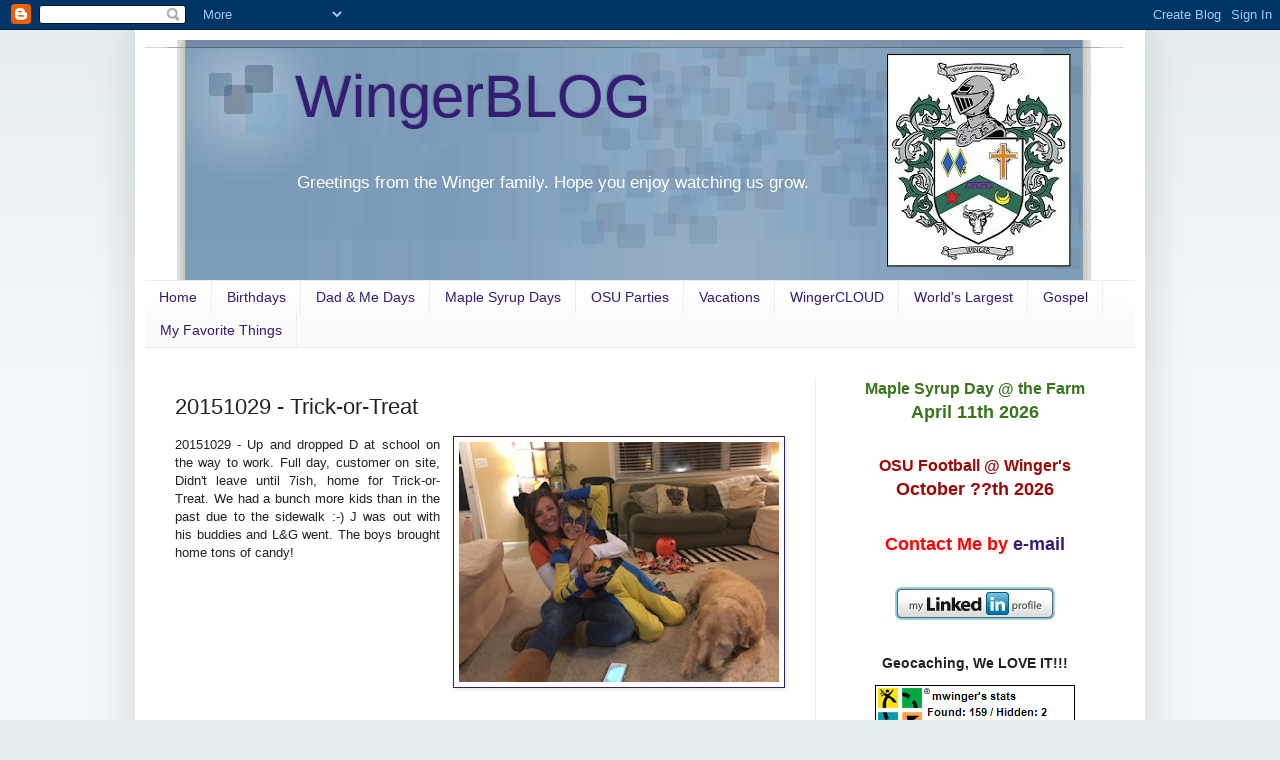

--- FILE ---
content_type: text/html; charset=UTF-8
request_url: https://www.wingerblog.com/2015/10/20151029.html
body_size: 16510
content:
<!DOCTYPE html>
<html class='v2' dir='ltr' xmlns='http://www.w3.org/1999/xhtml' xmlns:b='http://www.google.com/2005/gml/b' xmlns:data='http://www.google.com/2005/gml/data' xmlns:expr='http://www.google.com/2005/gml/expr'>
<head>
<link href='https://www.blogger.com/static/v1/widgets/335934321-css_bundle_v2.css' rel='stylesheet' type='text/css'/>
<meta content='width=1120' name='viewport'/>
<meta content='text/html; charset=UTF-8' http-equiv='Content-Type'/>
<meta content='blogger' name='generator'/>
<link href='https://www.wingerblog.com/favicon.ico' rel='icon' type='image/x-icon'/>
<link href='https://www.wingerblog.com/2015/10/20151029.html' rel='canonical'/>
<link rel="alternate" type="application/atom+xml" title="WingerBLOG - Atom" href="https://www.wingerblog.com/feeds/posts/default" />
<link rel="alternate" type="application/rss+xml" title="WingerBLOG - RSS" href="https://www.wingerblog.com/feeds/posts/default?alt=rss" />
<link rel="service.post" type="application/atom+xml" title="WingerBLOG - Atom" href="https://www.blogger.com/feeds/4991344093310925162/posts/default" />

<link rel="alternate" type="application/atom+xml" title="WingerBLOG - Atom" href="https://www.wingerblog.com/feeds/3985637789708654781/comments/default" />
<!--Can't find substitution for tag [blog.ieCssRetrofitLinks]-->
<link href='https://blogger.googleusercontent.com/img/b/R29vZ2xl/AVvXsEi0paEk7tFsvkWr45zNVFZDUnV4G986LrDOxK6wXM8WhMRi1rFDnkWI0Jke-5sEjv4LygVcAHuzE9DH4aBYoZ1gFC7DtRltlNAN6alatg95EUjORrfMBpp-2BHqFa1hw-3rKUIYSNJb0j9T/s320/blogger-image-439049170.jpg' rel='image_src'/>
<meta content='https://www.wingerblog.com/2015/10/20151029.html' property='og:url'/>
<meta content='20151029 - Trick-or-Treat' property='og:title'/>
<meta content='This is our family blog, the life and times of: Matt Winger, Lori Winger, Dylan Winger, Jack Winger, Grant Winger of Gahanna Ohio' property='og:description'/>
<meta content='https://blogger.googleusercontent.com/img/b/R29vZ2xl/AVvXsEi0paEk7tFsvkWr45zNVFZDUnV4G986LrDOxK6wXM8WhMRi1rFDnkWI0Jke-5sEjv4LygVcAHuzE9DH4aBYoZ1gFC7DtRltlNAN6alatg95EUjORrfMBpp-2BHqFa1hw-3rKUIYSNJb0j9T/w1200-h630-p-k-no-nu/blogger-image-439049170.jpg' property='og:image'/>
<title>WingerBLOG: 20151029 - Trick-or-Treat</title>
<style id='page-skin-1' type='text/css'><!--
/*
-----------------------------------------------
Blogger Template Style
Name:     Simple
Designer: Josh Peterson
URL:      www.noaesthetic.com
----------------------------------------------- */
/* Variable definitions
====================
<Variable name="keycolor" description="Main Color" type="color" default="#66bbdd"/>
<Group description="Page Text" selector="body">
<Variable name="body.font" description="Font" type="font"
default="normal normal 12px Arial, Tahoma, Helvetica, FreeSans, sans-serif"/>
<Variable name="body.text.color" description="Text Color" type="color" default="#222222"/>
</Group>
<Group description="Backgrounds" selector=".body-fauxcolumns-outer">
<Variable name="body.background.color" description="Outer Background" type="color" default="#66bbdd"/>
<Variable name="content.background.color" description="Main Background" type="color" default="#ffffff"/>
<Variable name="header.background.color" description="Header Background" type="color" default="transparent"/>
</Group>
<Group description="Links" selector=".main-outer">
<Variable name="link.color" description="Link Color" type="color" default="#2288bb"/>
<Variable name="link.visited.color" description="Visited Color" type="color" default="#888888"/>
<Variable name="link.hover.color" description="Hover Color" type="color" default="#33aaff"/>
</Group>
<Group description="Blog Title" selector=".header h1">
<Variable name="header.font" description="Font" type="font"
default="normal normal 60px Arial, Tahoma, Helvetica, FreeSans, sans-serif"/>
<Variable name="header.text.color" description="Title Color" type="color" default="#3399bb" />
</Group>
<Group description="Blog Description" selector=".header .description">
<Variable name="description.text.color" description="Description Color" type="color"
default="#777777" />
</Group>
<Group description="Tabs Text" selector=".tabs-inner .widget li a">
<Variable name="tabs.font" description="Font" type="font"
default="normal normal 14px Arial, Tahoma, Helvetica, FreeSans, sans-serif"/>
<Variable name="tabs.text.color" description="Text Color" type="color" default="#999999"/>
<Variable name="tabs.selected.text.color" description="Selected Color" type="color" default="#000000"/>
</Group>
<Group description="Tabs Background" selector=".tabs-outer .PageList">
<Variable name="tabs.background.color" description="Background Color" type="color" default="#f5f5f5"/>
<Variable name="tabs.selected.background.color" description="Selected Color" type="color" default="#eeeeee"/>
</Group>
<Group description="Post Title" selector="h3.post-title, .comments h4">
<Variable name="post.title.font" description="Font" type="font"
default="normal normal 22px Arial, Tahoma, Helvetica, FreeSans, sans-serif"/>
</Group>
<Group description="Date Header" selector=".date-header">
<Variable name="date.header.color" description="Text Color" type="color"
default="#222222"/>
<Variable name="date.header.background.color" description="Background Color" type="color"
default="transparent"/>
</Group>
<Group description="Post Footer" selector=".post-footer">
<Variable name="post.footer.text.color" description="Text Color" type="color" default="#666666"/>
<Variable name="post.footer.background.color" description="Background Color" type="color"
default="#f9f9f9"/>
<Variable name="post.footer.border.color" description="Shadow Color" type="color" default="#eeeeee"/>
</Group>
<Group description="Gadgets" selector="h2">
<Variable name="widget.title.font" description="Title Font" type="font"
default="normal bold 11px Arial, Tahoma, Helvetica, FreeSans, sans-serif"/>
<Variable name="widget.title.text.color" description="Title Color" type="color" default="#000000"/>
<Variable name="widget.alternate.text.color" description="Alternate Color" type="color" default="#999999"/>
</Group>
<Group description="Images" selector=".main-inner">
<Variable name="image.background.color" description="Background Color" type="color" default="#ffffff"/>
<Variable name="image.border.color" description="Border Color" type="color" default="#eeeeee"/>
<Variable name="image.text.color" description="Caption Text Color" type="color" default="#222222"/>
</Group>
<Group description="Accents" selector=".content-inner">
<Variable name="body.rule.color" description="Separator Line Color" type="color" default="#eeeeee"/>
<Variable name="tabs.border.color" description="Tabs Border Color" type="color" default="#eeeeee"/>
</Group>
<Variable name="body.background" description="Body Background" type="background"
color="#e4ecf0" default="$(color) none repeat scroll top left"/>
<Variable name="body.background.override" description="Body Background Override" type="string" default=""/>
<Variable name="body.background.gradient.cap" description="Body Gradient Cap" type="url"
default="url(http://www.blogblog.com/1kt/simple/gradients_light.png)"/>
<Variable name="body.background.gradient.tile" description="Body Gradient Tile" type="url"
default="url(http://www.blogblog.com/1kt/simple/body_gradient_tile_light.png)"/>
<Variable name="content.background.color.selector" description="Content Background Color Selector" type="string" default=".content-inner"/>
<Variable name="content.padding" description="Content Padding" type="length" default="10px"/>
<Variable name="content.padding.horizontal" description="Content Horizontal Padding" type="length" default="10px"/>
<Variable name="content.shadow.spread" description="Content Shadow Spread" type="length" default="40px"/>
<Variable name="content.shadow.spread.webkit" description="Content Shadow Spread (WebKit)" type="length" default="5px"/>
<Variable name="content.shadow.spread.ie" description="Content Shadow Spread (IE)" type="length" default="10px"/>
<Variable name="main.border.width" description="Main Border Width" type="length" default="0"/>
<Variable name="header.background.gradient" description="Header Gradient" type="url" default="none"/>
<Variable name="header.shadow.offset.left" description="Header Shadow Offset Left" type="length" default="-1px"/>
<Variable name="header.shadow.offset.top" description="Header Shadow Offset Top" type="length" default="-1px"/>
<Variable name="header.shadow.spread" description="Header Shadow Spread" type="length" default="1px"/>
<Variable name="header.padding" description="Header Padding" type="length" default="150px"/>
<Variable name="header.border.size" description="Header Border Size" type="length" default="1px"/>
<Variable name="header.bottom.border.size" description="Header Bottom Border Size" type="length" default="1px"/>
<Variable name="header.border.horizontalsize" description="Header Horizontal Border Size" type="length" default="0"/>
<Variable name="description.text.size" description="Description Text Size" type="string" default="140%"/>
<Variable name="tabs.margin.top" description="Tabs Margin Top" type="length" default="0" />
<Variable name="tabs.margin.side" description="Tabs Side Margin" type="length" default="30px" />
<Variable name="tabs.background.gradient" description="Tabs Background Gradient" type="url"
default="url(http://www.blogblog.com/1kt/simple/gradients_light.png)"/>
<Variable name="tabs.border.width" description="Tabs Border Width" type="length" default="1px"/>
<Variable name="tabs.bevel.border.width" description="Tabs Bevel Border Width" type="length" default="1px"/>
<Variable name="date.header.padding" description="Date Header Padding" type="string" default="inherit"/>
<Variable name="date.header.letterspacing" description="Date Header Letter Spacing" type="string" default="inherit"/>
<Variable name="date.header.margin" description="Date Header Margin" type="string" default="inherit"/>
<Variable name="post.margin.bottom" description="Post Bottom Margin" type="length" default="25px"/>
<Variable name="image.border.small.size" description="Image Border Small Size" type="length" default="2px"/>
<Variable name="image.border.large.size" description="Image Border Large Size" type="length" default="5px"/>
<Variable name="page.width.selector" description="Page Width Selector" type="string" default=".region-inner"/>
<Variable name="page.width" description="Page Width" type="string" default="auto"/>
<Variable name="main.section.margin" description="Main Section Margin" type="length" default="15px"/>
<Variable name="main.padding" description="Main Padding" type="length" default="15px"/>
<Variable name="main.padding.top" description="Main Padding Top" type="length" default="30px"/>
<Variable name="main.padding.bottom" description="Main Padding Bottom" type="length" default="30px"/>
<Variable name="paging.background"
color="#ffffff"
description="Background of blog paging area" type="background"
default="transparent none no-repeat scroll top center"/>
<Variable name="footer.bevel" description="Bevel border length of footer" type="length" default="0"/>
<Variable name="mobile.background.overlay" description="Mobile Background Overlay" type="string"
default="transparent none repeat scroll top left"/>
<Variable name="mobile.background.size" description="Mobile Background Size" type="string" default="auto"/>
<Variable name="mobile.button.color" description="Mobile Button Color" type="color" default="#ffffff" />
<Variable name="startSide" description="Side where text starts in blog language" type="automatic" default="left"/>
<Variable name="endSide" description="Side where text ends in blog language" type="automatic" default="right"/>
*/
/* Content
----------------------------------------------- */
body {
font: normal normal 12px Arial, Tahoma, Helvetica, FreeSans, sans-serif;
color: #222222;
background: #e4ecf0 none repeat scroll top left;
padding: 0 40px 40px 40px;
}
html body .region-inner {
min-width: 0;
max-width: 100%;
width: auto;
}
a:link {
text-decoration:none;
color: #351c75;
}
a:visited {
text-decoration:none;
color: #2aaadd;
}
a:hover {
text-decoration:underline;
color: #75351c;
}
.body-fauxcolumn-outer .fauxcolumn-inner {
background: transparent url(//www.blogblog.com/1kt/simple/body_gradient_tile_light.png) repeat scroll top left;
_background-image: none;
}
.body-fauxcolumn-outer .cap-top {
position: absolute;
z-index: 1;
height: 400px;
width: 100%;
background: #e4ecf0 none repeat scroll top left;
}
.body-fauxcolumn-outer .cap-top .cap-left {
width: 100%;
background: transparent url(//www.blogblog.com/1kt/simple/gradients_light.png) repeat-x scroll top left;
_background-image: none;
}
.content-outer {
-moz-box-shadow: 0 0 40px rgba(0, 0, 0, .15);
-webkit-box-shadow: 0 0 5px rgba(0, 0, 0, .15);
-goog-ms-box-shadow: 0 0 10px #333333;
box-shadow: 0 0 40px rgba(0, 0, 0, .15);
margin-bottom: 1px;
}
.content-inner {
padding: 10px 10px;
}
.content-inner {
background-color: #ffffff;
}
/* Header
----------------------------------------------- */
.header-outer {
background: transparent none repeat-x scroll 0 -400px;
_background-image: none;
}
.Header h1 {
font: normal normal 60px Arial, Tahoma, Helvetica, FreeSans, sans-serif;
color: #351c75;
text-shadow: -1px -1px 1px rgba(0, 0, 0, .2);
}
.Header h1 a {
color: #351c75;
}
.Header .description {
font-size: 140%;
color: #ffffff;
}
.header-inner .Header .titlewrapper {
padding: 22px 150px;
}
.header-inner .Header .descriptionwrapper {
padding: 0 150px;
}
/* Tabs
----------------------------------------------- */
.tabs-inner .section:first-child {
border-top: 1px solid #eeeeee;
}
.tabs-inner .section:first-child ul {
margin-top: -1px;
border-top: 1px solid #eeeeee;
border-left: 0 solid #eeeeee;
border-right: 0 solid #eeeeee;
}
.tabs-inner .widget ul {
background: #fafafa url(//www.blogblog.com/1kt/simple/gradients_light.png) repeat-x scroll 0 -800px;
_background-image: none;
border-bottom: 1px solid #eeeeee;
margin-top: 0;
margin-left: -30px;
margin-right: -30px;
}
.tabs-inner .widget li a {
display: inline-block;
padding: .6em 1em;
font: normal normal 14px Arial, Tahoma, Helvetica, FreeSans, sans-serif;
color: #351c75;
border-left: 1px solid #ffffff;
border-right: 1px solid #eeeeee;
}
.tabs-inner .widget li:first-child a {
border-left: none;
}
.tabs-inner .widget li.selected a, .tabs-inner .widget li a:hover {
color: #75351c;
background-color: #eeeeee;
text-decoration: none;
}
/* Columns
----------------------------------------------- */
.main-outer {
border-top: 0 solid #eeeeee;
}
.fauxcolumn-left-outer .fauxcolumn-inner {
border-right: 1px solid #eeeeee;
}
.fauxcolumn-right-outer .fauxcolumn-inner {
border-left: 1px solid #eeeeee;
}
/* Headings
----------------------------------------------- */
h2 {
margin: 0 0 1em 0;
font: normal bold 11px Arial, Tahoma, Helvetica, FreeSans, sans-serif;
color: #351c75;
text-transform: uppercase;
}
/* Widgets
----------------------------------------------- */
.widget .zippy {
color: #999999;
text-shadow: 2px 2px 1px rgba(0, 0, 0, .1);
}
.widget .popular-posts ul {
list-style: none;
}
/* Posts
----------------------------------------------- */
.date-header span {
background-color: transparent;
color: #351c75;
padding: inherit;
letter-spacing: inherit;
margin: inherit;
}
.main-inner {
padding-top: 30px;
padding-bottom: 30px;
}
.main-inner .column-center-inner {
padding: 0 15px;
}
.main-inner .column-center-inner .section {
margin: 0 15px;
}
.post {
margin: 0 0 25px 0;
}
h3.post-title, .comments h4 {
font: normal normal 22px Arial, Tahoma, Helvetica, FreeSans, sans-serif;
margin: .75em 0 0;
}
.post-body {
font-size: 110%;
line-height: 1.4;
position: relative;
}
.post-body img, .post-body .tr-caption-container, .Profile img, .Image img,
.BlogList .item-thumbnail img {
padding: 2px;
background: #ffffff;
border: 1px solid #351c75;
-moz-box-shadow: 1px 1px 5px rgba(0, 0, 0, .1);
-webkit-box-shadow: 1px 1px 5px rgba(0, 0, 0, .1);
box-shadow: 1px 1px 5px rgba(0, 0, 0, .1);
}
.post-body img, .post-body .tr-caption-container {
padding: 5px;
}
.post-body .tr-caption-container {
color: #222222;
}
.post-body .tr-caption-container img {
padding: 0;
background: transparent;
border: none;
-moz-box-shadow: 0 0 0 rgba(0, 0, 0, .1);
-webkit-box-shadow: 0 0 0 rgba(0, 0, 0, .1);
box-shadow: 0 0 0 rgba(0, 0, 0, .1);
}
.post-header {
margin: 0 0 1.5em;
line-height: 1.6;
font-size: 90%;
}
.post-footer {
margin: 20px -2px 0;
padding: 5px 10px;
color: #666666;
background-color: transparent;
border-bottom: 1px solid #eeeeee;
line-height: 1.6;
font-size: 90%;
}
#comments .comment-author {
padding-top: 1.5em;
border-top: 1px solid #eeeeee;
background-position: 0 1.5em;
}
#comments .comment-author:first-child {
padding-top: 0;
border-top: none;
}
.avatar-image-container {
margin: .2em 0 0;
}
#comments .avatar-image-container img {
border: 1px solid #351c75;
}
/* Accents
---------------------------------------------- */
.section-columns td.columns-cell {
border-left: 1px solid #eeeeee;
}
.blog-pager {
background: transparent none no-repeat scroll top center;
}
.blog-pager-older-link, .home-link,
.blog-pager-newer-link {
background-color: #ffffff;
padding: 5px;
}
.footer-outer {
border-top: 0 dashed #bbbbbb;
}
/* Mobile
----------------------------------------------- */
body.mobile  {
background-size: auto;
}
.mobile .body-fauxcolumn-outer {
background: transparent none repeat scroll top left;
}
.mobile .body-fauxcolumn-outer .cap-top {
background-size: 100% auto;
}
.mobile .content-outer {
-webkit-box-shadow: 0 0 3px rgba(0, 0, 0, .15);
box-shadow: 0 0 3px rgba(0, 0, 0, .15);
padding: 0 40px;
}
body.mobile .AdSense {
margin: 0 -40px;
}
.mobile .tabs-inner .widget ul {
margin-left: 0;
margin-right: 0;
}
.mobile .post {
margin: 0;
}
.mobile .main-inner .column-center-inner .section {
margin: 0;
}
.mobile .date-header span {
padding: 0.1em 10px;
margin: 0 -10px;
}
.mobile h3.post-title {
margin: 0;
}
.mobile .blog-pager {
background: transparent none no-repeat scroll top center;
}
.mobile .footer-outer {
border-top: none;
}
.mobile .main-inner, .mobile .footer-inner {
background-color: #ffffff;
}
.mobile-index-contents {
color: #222222;
}
.mobile-link-button {
background-color: #351c75;
}
.mobile-link-button a:link, .mobile-link-button a:visited {
color: #ffffff;
}
.mobile .tabs-inner .section:first-child {
border-top: none;
}
.mobile .tabs-inner .PageList .widget-content {
background-color: #eeeeee;
color: #75351c;
border-top: 1px solid #eeeeee;
border-bottom: 1px solid #eeeeee;
}
.mobile .tabs-inner .PageList .widget-content .pagelist-arrow {
border-left: 1px solid #eeeeee;
}

--></style>
<style id='template-skin-1' type='text/css'><!--
body {
min-width: 1010px;
}
.content-outer, .content-fauxcolumn-outer, .region-inner {
min-width: 1010px;
max-width: 1010px;
_width: 1010px;
}
.main-inner .columns {
padding-left: 0px;
padding-right: 320px;
}
.main-inner .fauxcolumn-center-outer {
left: 0px;
right: 320px;
/* IE6 does not respect left and right together */
_width: expression(this.parentNode.offsetWidth -
parseInt("0px") -
parseInt("320px") + 'px');
}
.main-inner .fauxcolumn-left-outer {
width: 0px;
}
.main-inner .fauxcolumn-right-outer {
width: 320px;
}
.main-inner .column-left-outer {
width: 0px;
right: 100%;
margin-left: -0px;
}
.main-inner .column-right-outer {
width: 320px;
margin-right: -320px;
}
#layout {
min-width: 0;
}
#layout .content-outer {
min-width: 0;
width: 800px;
}
#layout .region-inner {
min-width: 0;
width: auto;
}
--></style>
<link href='https://www.blogger.com/dyn-css/authorization.css?targetBlogID=4991344093310925162&amp;zx=ee9fe17c-62d6-45de-9922-0062d8a7bfcb' media='none' onload='if(media!=&#39;all&#39;)media=&#39;all&#39;' rel='stylesheet'/><noscript><link href='https://www.blogger.com/dyn-css/authorization.css?targetBlogID=4991344093310925162&amp;zx=ee9fe17c-62d6-45de-9922-0062d8a7bfcb' rel='stylesheet'/></noscript>
<meta name='google-adsense-platform-account' content='ca-host-pub-1556223355139109'/>
<meta name='google-adsense-platform-domain' content='blogspot.com'/>

<!-- data-ad-client=ca-pub-6756878963505326 -->

</head>
<body class='loading'>
<div class='navbar section' id='navbar'><div class='widget Navbar' data-version='1' id='Navbar1'><script type="text/javascript">
    function setAttributeOnload(object, attribute, val) {
      if(window.addEventListener) {
        window.addEventListener('load',
          function(){ object[attribute] = val; }, false);
      } else {
        window.attachEvent('onload', function(){ object[attribute] = val; });
      }
    }
  </script>
<div id="navbar-iframe-container"></div>
<script type="text/javascript" src="https://apis.google.com/js/platform.js"></script>
<script type="text/javascript">
      gapi.load("gapi.iframes:gapi.iframes.style.bubble", function() {
        if (gapi.iframes && gapi.iframes.getContext) {
          gapi.iframes.getContext().openChild({
              url: 'https://www.blogger.com/navbar/4991344093310925162?po\x3d3985637789708654781\x26origin\x3dhttps://www.wingerblog.com',
              where: document.getElementById("navbar-iframe-container"),
              id: "navbar-iframe"
          });
        }
      });
    </script><script type="text/javascript">
(function() {
var script = document.createElement('script');
script.type = 'text/javascript';
script.src = '//pagead2.googlesyndication.com/pagead/js/google_top_exp.js';
var head = document.getElementsByTagName('head')[0];
if (head) {
head.appendChild(script);
}})();
</script>
</div></div>
<div class='body-fauxcolumns'>
<div class='fauxcolumn-outer body-fauxcolumn-outer'>
<div class='cap-top'>
<div class='cap-left'></div>
<div class='cap-right'></div>
</div>
<div class='fauxborder-left'>
<div class='fauxborder-right'></div>
<div class='fauxcolumn-inner'>
</div>
</div>
<div class='cap-bottom'>
<div class='cap-left'></div>
<div class='cap-right'></div>
</div>
</div>
</div>
<div class='content'>
<div class='content-fauxcolumns'>
<div class='fauxcolumn-outer content-fauxcolumn-outer'>
<div class='cap-top'>
<div class='cap-left'></div>
<div class='cap-right'></div>
</div>
<div class='fauxborder-left'>
<div class='fauxborder-right'></div>
<div class='fauxcolumn-inner'>
</div>
</div>
<div class='cap-bottom'>
<div class='cap-left'></div>
<div class='cap-right'></div>
</div>
</div>
</div>
<div class='content-outer'>
<div class='content-cap-top cap-top'>
<div class='cap-left'></div>
<div class='cap-right'></div>
</div>
<div class='fauxborder-left content-fauxborder-left'>
<div class='fauxborder-right content-fauxborder-right'></div>
<div class='content-inner'>
<header>
<div class='header-outer'>
<div class='header-cap-top cap-top'>
<div class='cap-left'></div>
<div class='cap-right'></div>
</div>
<div class='fauxborder-left header-fauxborder-left'>
<div class='fauxborder-right header-fauxborder-right'></div>
<div class='region-inner header-inner'>
<div class='header section' id='header'><div class='widget Header' data-version='1' id='Header1'>
<div id='header-inner' style='background-image: url("https://blogger.googleusercontent.com/img/b/R29vZ2xl/AVvXsEiwPWrbOoe-jwXpYIfo7kllWo3QSkCToeztxOoQ5Xh5JmUXiz9xkPZkY-7yrCRCZ3vqLtk4om_RFuBvHVXR1G9HT9J4sm6PEhO4pzoU52KUiLrluEFYoDpDp3ggg9h4dO7PAJUjjoXz9Hw/s1600/headerarms.jpg"); background-position: left; width: 980px; min-height: 240px; _height: 240px; background-repeat: no-repeat; '>
<div class='titlewrapper' style='background: transparent'>
<h1 class='title' style='background: transparent; border-width: 0px'>
<a href='https://www.wingerblog.com/'>
WingerBLOG
</a>
</h1>
</div>
<div class='descriptionwrapper'>
<p class='description'><span>Greetings from the Winger family.  Hope you enjoy watching us grow.</span></p>
</div>
</div>
</div></div>
</div>
</div>
<div class='header-cap-bottom cap-bottom'>
<div class='cap-left'></div>
<div class='cap-right'></div>
</div>
</div>
</header>
<div class='tabs-outer'>
<div class='tabs-cap-top cap-top'>
<div class='cap-left'></div>
<div class='cap-right'></div>
</div>
<div class='fauxborder-left tabs-fauxborder-left'>
<div class='fauxborder-right tabs-fauxborder-right'></div>
<div class='region-inner tabs-inner'>
<div class='tabs section' id='crosscol'><div class='widget LinkList' data-version='1' id='LinkList2'>
<div class='widget-content'>
<ul>
<li><a href='http://www.wingerblog.com/'>Home</a></li>
<li><a href='http://www.wingerblog.com/search/label/Bday'>Birthdays</a></li>
<li><a href='http://www.wingerblog.com/search/label/Dad%20and%20Me%20Day'>Dad & Me Days</a></li>
<li><a href='http://www.wingerblog.com/search/label/Maple%20Syrup'>Maple Syrup Days</a></li>
<li><a href='http://www.wingerblog.com/search/label/OSU%20Football%20Party'>OSU Parties</a></li>
<li><a href='http://www.wingerblog.com/search/label/Vacation'>Vacations</a></li>
<li><a href='http://www.wingercloud.com/'>WingerCLOUD</a></li>
<li><a href='http://www.wingerblog.com/search/label/World%27s%20Largest'>World's Largest</a></li>
<li><a href='http://biblebangers.com/'>Gospel</a></li>
<li><a href='https://www.wingerblog.com/p/blog-page_28.html'>My Favorite Things</a></li>
</ul>
<div class='clear'></div>
</div>
</div></div>
<div class='tabs no-items section' id='crosscol-overflow'></div>
</div>
</div>
<div class='tabs-cap-bottom cap-bottom'>
<div class='cap-left'></div>
<div class='cap-right'></div>
</div>
</div>
<div class='main-outer'>
<div class='main-cap-top cap-top'>
<div class='cap-left'></div>
<div class='cap-right'></div>
</div>
<div class='fauxborder-left main-fauxborder-left'>
<div class='fauxborder-right main-fauxborder-right'></div>
<div class='region-inner main-inner'>
<div class='columns fauxcolumns'>
<div class='fauxcolumn-outer fauxcolumn-center-outer'>
<div class='cap-top'>
<div class='cap-left'></div>
<div class='cap-right'></div>
</div>
<div class='fauxborder-left'>
<div class='fauxborder-right'></div>
<div class='fauxcolumn-inner'>
</div>
</div>
<div class='cap-bottom'>
<div class='cap-left'></div>
<div class='cap-right'></div>
</div>
</div>
<div class='fauxcolumn-outer fauxcolumn-left-outer'>
<div class='cap-top'>
<div class='cap-left'></div>
<div class='cap-right'></div>
</div>
<div class='fauxborder-left'>
<div class='fauxborder-right'></div>
<div class='fauxcolumn-inner'>
</div>
</div>
<div class='cap-bottom'>
<div class='cap-left'></div>
<div class='cap-right'></div>
</div>
</div>
<div class='fauxcolumn-outer fauxcolumn-right-outer'>
<div class='cap-top'>
<div class='cap-left'></div>
<div class='cap-right'></div>
</div>
<div class='fauxborder-left'>
<div class='fauxborder-right'></div>
<div class='fauxcolumn-inner'>
</div>
</div>
<div class='cap-bottom'>
<div class='cap-left'></div>
<div class='cap-right'></div>
</div>
</div>
<!-- corrects IE6 width calculation -->
<div class='columns-inner'>
<div class='column-center-outer'>
<div class='column-center-inner'>
<div class='main section' id='main'><div class='widget Blog' data-version='1' id='Blog1'>
<div class='blog-posts hfeed'>

          <div class="date-outer">
        

          <div class="date-posts">
        
<div class='post-outer'>
<div class='post hentry'>
<a name='3985637789708654781'></a>
<h3 class='post-title entry-title'>
20151029 - Trick-or-Treat
</h3>
<div class='post-header'>
<div class='post-header-line-1'></div>
</div>
<div class='post-body entry-content' id='post-body-3985637789708654781'>
<a href="https://blogger.googleusercontent.com/img/b/R29vZ2xl/AVvXsEi0paEk7tFsvkWr45zNVFZDUnV4G986LrDOxK6wXM8WhMRi1rFDnkWI0Jke-5sEjv4LygVcAHuzE9DH4aBYoZ1gFC7DtRltlNAN6alatg95EUjORrfMBpp-2BHqFa1hw-3rKUIYSNJb0j9T/s640/blogger-image-439049170.jpg" style="clear: right; float: right; margin-bottom: 1em; margin-left: 1em;"><img border="0" height="240" loading="lazy" src="https://blogger.googleusercontent.com/img/b/R29vZ2xl/AVvXsEi0paEk7tFsvkWr45zNVFZDUnV4G986LrDOxK6wXM8WhMRi1rFDnkWI0Jke-5sEjv4LygVcAHuzE9DH4aBYoZ1gFC7DtRltlNAN6alatg95EUjORrfMBpp-2BHqFa1hw-3rKUIYSNJb0j9T/s320/blogger-image-439049170.jpg" width="320" /></a><div style="text-align: justify;">20151029 - Up and dropped D at school on the way to work. Full day, customer on site, Didn't leave until 7ish, home for Trick-or-Treat. We had a bunch more kids than in the past due to the sidewalk :-) J was out with his buddies and L&amp;G went. The boys brought home tons of candy!</div>
<div style='clear: both;'></div>
</div>
<div class='post-footer'>
<div class='post-footer-line post-footer-line-1'><span class='post-comment-link'>
</span>
<span class='post-labels'>
Labels:
<a href='https://www.wingerblog.com/search/label/Grant' rel='tag'>Grant</a>,
<a href='https://www.wingerblog.com/search/label/Lori' rel='tag'>Lori</a>
</span>
<span class='post-icons'>
<span class='item-action'>
<a href='https://www.blogger.com/email-post/4991344093310925162/3985637789708654781' title='Email Post'>
<img alt="" class="icon-action" height="13" src="//img1.blogblog.com/img/icon18_email.gif" width="18">
</a>
</span>
<span class='item-control blog-admin pid-1142727743'>
<a href='https://www.blogger.com/post-edit.g?blogID=4991344093310925162&postID=3985637789708654781&from=pencil' title='Edit Post'>
<img alt='' class='icon-action' height='18' src='https://resources.blogblog.com/img/icon18_edit_allbkg.gif' width='18'/>
</a>
</span>
</span>
<div class='post-share-buttons goog-inline-block'>
<a class='goog-inline-block share-button sb-email' href='https://www.blogger.com/share-post.g?blogID=4991344093310925162&postID=3985637789708654781&target=email' target='_blank' title='Email This'><span class='share-button-link-text'>Email This</span></a><a class='goog-inline-block share-button sb-blog' href='https://www.blogger.com/share-post.g?blogID=4991344093310925162&postID=3985637789708654781&target=blog' onclick='window.open(this.href, "_blank", "height=270,width=475"); return false;' target='_blank' title='BlogThis!'><span class='share-button-link-text'>BlogThis!</span></a><a class='goog-inline-block share-button sb-twitter' href='https://www.blogger.com/share-post.g?blogID=4991344093310925162&postID=3985637789708654781&target=twitter' target='_blank' title='Share to X'><span class='share-button-link-text'>Share to X</span></a><a class='goog-inline-block share-button sb-facebook' href='https://www.blogger.com/share-post.g?blogID=4991344093310925162&postID=3985637789708654781&target=facebook' onclick='window.open(this.href, "_blank", "height=430,width=640"); return false;' target='_blank' title='Share to Facebook'><span class='share-button-link-text'>Share to Facebook</span></a><a class='goog-inline-block share-button sb-pinterest' href='https://www.blogger.com/share-post.g?blogID=4991344093310925162&postID=3985637789708654781&target=pinterest' target='_blank' title='Share to Pinterest'><span class='share-button-link-text'>Share to Pinterest</span></a>
</div>
</div>
<div class='post-footer-line post-footer-line-2'></div>
<div class='post-footer-line post-footer-line-3'></div>
</div>
</div>
<div class='comments' id='comments'>
<a name='comments'></a>
</div>
</div>
<div class='inline-ad'>
<script type="text/javascript">
    google_ad_client = "ca-pub-6756878963505326";
    google_ad_host = "ca-host-pub-1556223355139109";
    google_ad_host_channel = "L0007";
    google_ad_slot = "6951657681";
    google_ad_width = 468;
    google_ad_height = 60;
</script>
<!-- mwinger_main_Blog1_468x60_as -->
<script type="text/javascript"
src="//pagead2.googlesyndication.com/pagead/show_ads.js">
</script>
</div>

        </div></div>
      
</div>
<div class='blog-pager' id='blog-pager'>
<span id='blog-pager-newer-link'>
<a class='blog-pager-newer-link' href='https://www.wingerblog.com/2015/11/20151030.html' id='Blog1_blog-pager-newer-link' title='Newer Post'>Newer Post</a>
</span>
<span id='blog-pager-older-link'>
<a class='blog-pager-older-link' href='https://www.wingerblog.com/2015/10/20151028-coloring.html' id='Blog1_blog-pager-older-link' title='Older Post'>Older Post</a>
</span>
<a class='home-link' href='https://www.wingerblog.com/'>Home</a>
</div>
<div class='clear'></div>
<div class='post-feeds'>
</div>
</div></div>
</div>
</div>
<div class='column-left-outer'>
<div class='column-left-inner'>
<aside>
</aside>
</div>
</div>
<div class='column-right-outer'>
<div class='column-right-inner'>
<aside>
<div class='sidebar section' id='sidebar-right-1'><div class='widget HTML' data-version='1' id='HTML14'>
<div class='widget-content'>
<center>
<span style="color: #38761d; font-size: medium;"><b>Maple Syrup Day @ the Farm</b></span><br />
<span style="color: #38761d; font-size: large;"><b>April 11th 2026</b></span>
</center>
</div>
<div class='clear'></div>
</div><div class='widget HTML' data-version='1' id='HTML6'>
<div class='widget-content'>
<center>
<span style="color: #9C0606; font-size: medium;"><b>OSU Football @ Winger's</b></span><br />
<span style="color: #9C0606; font-size: large;"><b>October ??th 2026</b></span>
</center>
</div>
<div class='clear'></div>
</div><div class='widget HTML' data-version='1' id='HTML15'>
<div class='widget-content'>
<center><b><span style="font-size:large;"><span style="color:red;">Contact Me by</span> <a href="mailto:Matt@WingerMAIL.com" target="_blank">e-mail</a></span></b></center>
</div>
<div class='clear'></div>
</div><div class='widget HTML' data-version='1' id='HTML11'>
<div class='widget-content'>
<center><a href="http://www.linkedin.com/in/mattwinger"> <img src="https://lh3.googleusercontent.com/blogger_img_proxy/AEn0k_ssyPKF-rcr0KwvDnpFSzaLa8ZnQV8kf8lGhkoWAWUWPKOYi1dnodXZbBLhN--Eu7Zs4Q7ZpBTmAEw38rCSdk2rWM6D7vUvIV2cwwyO3FVe60uzKg3X57ARpeXXPlAFHQ=s0-d" width="160" height="33" border="0" alt="View Matt Winger&#39;s profile on LinkedIn"></a></center>
</div>
<div class='clear'></div>
</div><div class='widget HTML' data-version='1' id='HTML5'>
<div class='widget-content'>
<div class="YourProfileWidget">

            <center><h3 class="WidgetHeader">Geocaching, We LOVE IT!!!</h3><center>

            <div class="WidgetBody">

                <p class="NoBottomSpacing AlignCenter">

                    <a id="ctl00_ContentBody_lnkProfile" href="http://www.geocaching.com/profile/?guid=5ecc6e4e-71e8-4f82-a4c8-8dfb422cb374"><img src="https://lh3.googleusercontent.com/blogger_img_proxy/AEn0k_sa-A1fmzQffL4G4sdZP3xzZwEWBiHfol8l8L-YIjVBKEbaP-mGnHehciekqfU27gH4Q3QLqj8VTeveh5KspZmkC84IR_YfTwXwKT-8UTpl3DQqZZgK5EV087JtDVbAngRl9xI6zwUATxaamx4aBbpOdf9XholzXzjbQ-a4EMq3CSHHUvmgh63j=s0-d" alt="" style="border-width:0px;"></a>

                </p>

            </div>

        </center></center></div>
</div>
<div class='clear'></div>
</div><div class='widget LinkList' data-version='1' id='LinkList1'>
<h2>LINKS</h2>
<div class='widget-content'>
<ul>
<li><a href='http://wingercloud.com/'>WingerCLOUD</a></li>
<li><a href='http://wingerfarm.com/'>WingerFARM</a></li>
<li><a href='http://mail.wingermail.com/'>WingerMAIL</a></li>
<li><a href='http://winger.us/'>Winger.US</a></li>
<li><a href='http://www.geni.com/share?t=6000000003798200841'>Family Tree on GENi</a></li>
<li><a href='http://coldwaterrei.com/'>ColdwaterREI</a></li>
<li><a href='http://www.kiva.org/'>Kiva</a></li>
<li><a href='http://madison89.com/'>Madison Class of 89</a></li>
</ul>
<div class='clear'></div>
</div>
</div><div class='widget Label' data-version='1' id='Label2'>
<h2>Labels</h2>
<div class='widget-content cloud-label-widget-content'>
<span class='label-size label-size-5'>
<a dir='ltr' href='https://www.wingerblog.com/search/label/Grant'>Grant</a>
</span>
<span class='label-size label-size-5'>
<a dir='ltr' href='https://www.wingerblog.com/search/label/Jack'>Jack</a>
</span>
<span class='label-size label-size-5'>
<a dir='ltr' href='https://www.wingerblog.com/search/label/Dylan'>Dylan</a>
</span>
<span class='label-size label-size-5'>
<a dir='ltr' href='https://www.wingerblog.com/search/label/Lori'>Lori</a>
</span>
<span class='label-size label-size-4'>
<a dir='ltr' href='https://www.wingerblog.com/search/label/Baseball'>Baseball</a>
</span>
<span class='label-size label-size-4'>
<a dir='ltr' href='https://www.wingerblog.com/search/label/Matt'>Matt</a>
</span>
<span class='label-size label-size-4'>
<a dir='ltr' href='https://www.wingerblog.com/search/label/Friends'>Friends</a>
</span>
<span class='label-size label-size-4'>
<a dir='ltr' href='https://www.wingerblog.com/search/label/Scouts'>Scouts</a>
</span>
<span class='label-size label-size-4'>
<a dir='ltr' href='https://www.wingerblog.com/search/label/Family'>Family</a>
</span>
<span class='label-size label-size-4'>
<a dir='ltr' href='https://www.wingerblog.com/search/label/Vacation'>Vacation</a>
</span>
<span class='label-size label-size-4'>
<a dir='ltr' href='https://www.wingerblog.com/search/label/Farm'>Farm</a>
</span>
<span class='label-size label-size-4'>
<a dir='ltr' href='https://www.wingerblog.com/search/label/Work'>Work</a>
</span>
<span class='label-size label-size-4'>
<a dir='ltr' href='https://www.wingerblog.com/search/label/Favorite'>Favorite</a>
</span>
<span class='label-size label-size-4'>
<a dir='ltr' href='https://www.wingerblog.com/search/label/Diane'>Diane</a>
</span>
<span class='label-size label-size-4'>
<a dir='ltr' href='https://www.wingerblog.com/search/label/Lilly'>Lilly</a>
</span>
<span class='label-size label-size-4'>
<a dir='ltr' href='https://www.wingerblog.com/search/label/Hazel'>Hazel</a>
</span>
<span class='label-size label-size-4'>
<a dir='ltr' href='https://www.wingerblog.com/search/label/School'>School</a>
</span>
<span class='label-size label-size-4'>
<a dir='ltr' href='https://www.wingerblog.com/search/label/Bday'>Bday</a>
</span>
<span class='label-size label-size-4'>
<a dir='ltr' href='https://www.wingerblog.com/search/label/Charles'>Charles</a>
</span>
<span class='label-size label-size-3'>
<a dir='ltr' href='https://www.wingerblog.com/search/label/Party'>Party</a>
</span>
<span class='label-size label-size-3'>
<a dir='ltr' href='https://www.wingerblog.com/search/label/World%27s%20Largest'>World&#39;s Largest</a>
</span>
<span class='label-size label-size-3'>
<a dir='ltr' href='https://www.wingerblog.com/search/label/Basketball'>Basketball</a>
</span>
<span class='label-size label-size-3'>
<a dir='ltr' href='https://www.wingerblog.com/search/label/Christmas'>Christmas</a>
</span>
<span class='label-size label-size-3'>
<a dir='ltr' href='https://www.wingerblog.com/search/label/Steve'>Steve</a>
</span>
<span class='label-size label-size-3'>
<a dir='ltr' href='https://www.wingerblog.com/search/label/Feather'>Feather</a>
</span>
<span class='label-size label-size-3'>
<a dir='ltr' href='https://www.wingerblog.com/search/label/Connie'>Connie</a>
</span>
<span class='label-size label-size-3'>
<a dir='ltr' href='https://www.wingerblog.com/search/label/Football'>Football</a>
</span>
<span class='label-size label-size-3'>
<a dir='ltr' href='https://www.wingerblog.com/search/label/Track'>Track</a>
</span>
<span class='label-size label-size-3'>
<a dir='ltr' href='https://www.wingerblog.com/search/label/Soccer'>Soccer</a>
</span>
<span class='label-size label-size-3'>
<a dir='ltr' href='https://www.wingerblog.com/search/label/Sam'>Sam</a>
</span>
<span class='label-size label-size-3'>
<a dir='ltr' href='https://www.wingerblog.com/search/label/Lena'>Lena</a>
</span>
<span class='label-size label-size-3'>
<a dir='ltr' href='https://www.wingerblog.com/search/label/SC'>SC</a>
</span>
<span class='label-size label-size-3'>
<a dir='ltr' href='https://www.wingerblog.com/search/label/Cousins'>Cousins</a>
</span>
<span class='label-size label-size-3'>
<a dir='ltr' href='https://www.wingerblog.com/search/label/DGF'>DGF</a>
</span>
<span class='label-size label-size-3'>
<a dir='ltr' href='https://www.wingerblog.com/search/label/Geocaching'>Geocaching</a>
</span>
<span class='label-size label-size-3'>
<a dir='ltr' href='https://www.wingerblog.com/search/label/Doc'>Doc</a>
</span>
<span class='label-size label-size-3'>
<a dir='ltr' href='https://www.wingerblog.com/search/label/VA'>VA</a>
</span>
<span class='label-size label-size-3'>
<a dir='ltr' href='https://www.wingerblog.com/search/label/John'>John</a>
</span>
<span class='label-size label-size-3'>
<a dir='ltr' href='https://www.wingerblog.com/search/label/Maple%20Syrup'>Maple Syrup</a>
</span>
<span class='label-size label-size-3'>
<a dir='ltr' href='https://www.wingerblog.com/search/label/Bill'>Bill</a>
</span>
<span class='label-size label-size-3'>
<a dir='ltr' href='https://www.wingerblog.com/search/label/Projects'>Projects</a>
</span>
<span class='label-size label-size-3'>
<a dir='ltr' href='https://www.wingerblog.com/search/label/Roger'>Roger</a>
</span>
<span class='label-size label-size-3'>
<a dir='ltr' href='https://www.wingerblog.com/search/label/Dad%20and%20Me%20Day'>Dad and Me Day</a>
</span>
<span class='label-size label-size-3'>
<a dir='ltr' href='https://www.wingerblog.com/search/label/Dave'>Dave</a>
</span>
<span class='label-size label-size-3'>
<a dir='ltr' href='https://www.wingerblog.com/search/label/OSU'>OSU</a>
</span>
<span class='label-size label-size-3'>
<a dir='ltr' href='https://www.wingerblog.com/search/label/Mary'>Mary</a>
</span>
<span class='label-size label-size-3'>
<a dir='ltr' href='https://www.wingerblog.com/search/label/Nicole'>Nicole</a>
</span>
<span class='label-size label-size-3'>
<a dir='ltr' href='https://www.wingerblog.com/search/label/OH'>OH</a>
</span>
<span class='label-size label-size-3'>
<a dir='ltr' href='https://www.wingerblog.com/search/label/Thanksgiving'>Thanksgiving</a>
</span>
<span class='label-size label-size-3'>
<a dir='ltr' href='https://www.wingerblog.com/search/label/Myrtle%20Beach'>Myrtle Beach</a>
</span>
<span class='label-size label-size-3'>
<a dir='ltr' href='https://www.wingerblog.com/search/label/WV'>WV</a>
</span>
<span class='label-size label-size-3'>
<a dir='ltr' href='https://www.wingerblog.com/search/label/Tiff'>Tiff</a>
</span>
<span class='label-size label-size-3'>
<a dir='ltr' href='https://www.wingerblog.com/search/label/Tom'>Tom</a>
</span>
<span class='label-size label-size-3'>
<a dir='ltr' href='https://www.wingerblog.com/search/label/CA'>CA</a>
</span>
<span class='label-size label-size-3'>
<a dir='ltr' href='https://www.wingerblog.com/search/label/Camping'>Camping</a>
</span>
<span class='label-size label-size-3'>
<a dir='ltr' href='https://www.wingerblog.com/search/label/Mexico'>Mexico</a>
</span>
<span class='label-size label-size-3'>
<a dir='ltr' href='https://www.wingerblog.com/search/label/TN'>TN</a>
</span>
<span class='label-size label-size-3'>
<a dir='ltr' href='https://www.wingerblog.com/search/label/Jeff'>Jeff</a>
</span>
<span class='label-size label-size-3'>
<a dir='ltr' href='https://www.wingerblog.com/search/label/Cake'>Cake</a>
</span>
<span class='label-size label-size-3'>
<a dir='ltr' href='https://www.wingerblog.com/search/label/Martha'>Martha</a>
</span>
<span class='label-size label-size-3'>
<a dir='ltr' href='https://www.wingerblog.com/search/label/Bathroom'>Bathroom</a>
</span>
<span class='label-size label-size-3'>
<a dir='ltr' href='https://www.wingerblog.com/search/label/Netherlands'>Netherlands</a>
</span>
<span class='label-size label-size-3'>
<a dir='ltr' href='https://www.wingerblog.com/search/label/OSU%20Football%20Party'>OSU Football Party</a>
</span>
<span class='label-size label-size-3'>
<a dir='ltr' href='https://www.wingerblog.com/search/label/JGF'>JGF</a>
</span>
<span class='label-size label-size-3'>
<a dir='ltr' href='https://www.wingerblog.com/search/label/San%20Jose'>San Jose</a>
</span>
<span class='label-size label-size-3'>
<a dir='ltr' href='https://www.wingerblog.com/search/label/Scott'>Scott</a>
</span>
<span class='label-size label-size-2'>
<a dir='ltr' href='https://www.wingerblog.com/search/label/Gatlinburg'>Gatlinburg</a>
</span>
<span class='label-size label-size-2'>
<a dir='ltr' href='https://www.wingerblog.com/search/label/Geoff'>Geoff</a>
</span>
<span class='label-size label-size-2'>
<a dir='ltr' href='https://www.wingerblog.com/search/label/LEGO'>LEGO</a>
</span>
<span class='label-size label-size-2'>
<a dir='ltr' href='https://www.wingerblog.com/search/label/MA'>MA</a>
</span>
<span class='label-size label-size-2'>
<a dir='ltr' href='https://www.wingerblog.com/search/label/NC'>NC</a>
</span>
<span class='label-size label-size-2'>
<a dir='ltr' href='https://www.wingerblog.com/search/label/PA'>PA</a>
</span>
<span class='label-size label-size-2'>
<a dir='ltr' href='https://www.wingerblog.com/search/label/Williamsburg'>Williamsburg</a>
</span>
<span class='label-size label-size-2'>
<a dir='ltr' href='https://www.wingerblog.com/search/label/TX'>TX</a>
</span>
<span class='label-size label-size-2'>
<a dir='ltr' href='https://www.wingerblog.com/search/label/Andre'>Andre</a>
</span>
<span class='label-size label-size-2'>
<a dir='ltr' href='https://www.wingerblog.com/search/label/Karate'>Karate</a>
</span>
<span class='label-size label-size-2'>
<a dir='ltr' href='https://www.wingerblog.com/search/label/Lonie'>Lonie</a>
</span>
<span class='label-size label-size-2'>
<a dir='ltr' href='https://www.wingerblog.com/search/label/Loughman'>Loughman</a>
</span>
<span class='label-size label-size-2'>
<a dir='ltr' href='https://www.wingerblog.com/search/label/MO'>MO</a>
</span>
<span class='label-size label-size-2'>
<a dir='ltr' href='https://www.wingerblog.com/search/label/Amsterdam'>Amsterdam</a>
</span>
<span class='label-size label-size-2'>
<a dir='ltr' href='https://www.wingerblog.com/search/label/Fair'>Fair</a>
</span>
<span class='label-size label-size-2'>
<a dir='ltr' href='https://www.wingerblog.com/search/label/History'>History</a>
</span>
<span class='label-size label-size-2'>
<a dir='ltr' href='https://www.wingerblog.com/search/label/IL'>IL</a>
</span>
<span class='label-size label-size-2'>
<a dir='ltr' href='https://www.wingerblog.com/search/label/Knights'>Knights</a>
</span>
<span class='label-size label-size-2'>
<a dir='ltr' href='https://www.wingerblog.com/search/label/Lee'>Lee</a>
</span>
<span class='label-size label-size-2'>
<a dir='ltr' href='https://www.wingerblog.com/search/label/Seth'>Seth</a>
</span>
<span class='label-size label-size-2'>
<a dir='ltr' href='https://www.wingerblog.com/search/label/AFIB'>AFIB</a>
</span>
<span class='label-size label-size-2'>
<a dir='ltr' href='https://www.wingerblog.com/search/label/Bible%20Bangers'>Bible Bangers</a>
</span>
<span class='label-size label-size-2'>
<a dir='ltr' href='https://www.wingerblog.com/search/label/MI'>MI</a>
</span>
<span class='label-size label-size-2'>
<a dir='ltr' href='https://www.wingerblog.com/search/label/Mexico%20City'>Mexico City</a>
</span>
<span class='label-size label-size-2'>
<a dir='ltr' href='https://www.wingerblog.com/search/label/Rich'>Rich</a>
</span>
<span class='label-size label-size-2'>
<a dir='ltr' href='https://www.wingerblog.com/search/label/Branson'>Branson</a>
</span>
<span class='label-size label-size-2'>
<a dir='ltr' href='https://www.wingerblog.com/search/label/IN'>IN</a>
</span>
<span class='label-size label-size-2'>
<a dir='ltr' href='https://www.wingerblog.com/search/label/KY'>KY</a>
</span>
<span class='label-size label-size-2'>
<a dir='ltr' href='https://www.wingerblog.com/search/label/Kevin'>Kevin</a>
</span>
<span class='label-size label-size-2'>
<a dir='ltr' href='https://www.wingerblog.com/search/label/Trent'>Trent</a>
</span>
<span class='label-size label-size-2'>
<a dir='ltr' href='https://www.wingerblog.com/search/label/Boosters'>Boosters</a>
</span>
<span class='label-size label-size-2'>
<a dir='ltr' href='https://www.wingerblog.com/search/label/Atlanta'>Atlanta</a>
</span>
<span class='label-size label-size-2'>
<a dir='ltr' href='https://www.wingerblog.com/search/label/Cindy'>Cindy</a>
</span>
<span class='label-size label-size-2'>
<a dir='ltr' href='https://www.wingerblog.com/search/label/Courtland'>Courtland</a>
</span>
<span class='label-size label-size-2'>
<a dir='ltr' href='https://www.wingerblog.com/search/label/GA'>GA</a>
</span>
<span class='label-size label-size-2'>
<a dir='ltr' href='https://www.wingerblog.com/search/label/Louise'>Louise</a>
</span>
<span class='label-size label-size-2'>
<a dir='ltr' href='https://www.wingerblog.com/search/label/NY'>NY</a>
</span>
<span class='label-size label-size-2'>
<a dir='ltr' href='https://www.wingerblog.com/search/label/PuttPutt'>PuttPutt</a>
</span>
<span class='label-size label-size-2'>
<a dir='ltr' href='https://www.wingerblog.com/search/label/Softball'>Softball</a>
</span>
<span class='label-size label-size-2'>
<a dir='ltr' href='https://www.wingerblog.com/search/label/WA'>WA</a>
</span>
<span class='label-size label-size-2'>
<a dir='ltr' href='https://www.wingerblog.com/search/label/Arno'>Arno</a>
</span>
<span class='label-size label-size-2'>
<a dir='ltr' href='https://www.wingerblog.com/search/label/Chihuahua'>Chihuahua</a>
</span>
<span class='label-size label-size-2'>
<a dir='ltr' href='https://www.wingerblog.com/search/label/Dallas'>Dallas</a>
</span>
<span class='label-size label-size-2'>
<a dir='ltr' href='https://www.wingerblog.com/search/label/Diners'>Diners</a>
</span>
<span class='label-size label-size-2'>
<a dir='ltr' href='https://www.wingerblog.com/search/label/E550'>E550</a>
</span>
<span class='label-size label-size-2'>
<a dir='ltr' href='https://www.wingerblog.com/search/label/Gwen'>Gwen</a>
</span>
<span class='label-size label-size-2'>
<a dir='ltr' href='https://www.wingerblog.com/search/label/Hilton%20Head'>Hilton Head</a>
</span>
<span class='label-size label-size-2'>
<a dir='ltr' href='https://www.wingerblog.com/search/label/Josh'>Josh</a>
</span>
<span class='label-size label-size-2'>
<a dir='ltr' href='https://www.wingerblog.com/search/label/McClains'>McClains</a>
</span>
<span class='label-size label-size-2'>
<a dir='ltr' href='https://www.wingerblog.com/search/label/Mercedes'>Mercedes</a>
</span>
<span class='label-size label-size-2'>
<a dir='ltr' href='https://www.wingerblog.com/search/label/NV'>NV</a>
</span>
<span class='label-size label-size-2'>
<a dir='ltr' href='https://www.wingerblog.com/search/label/San%20Francisco'>San Francisco</a>
</span>
<span class='label-size label-size-2'>
<a dir='ltr' href='https://www.wingerblog.com/search/label/Traverse%20City'>Traverse City</a>
</span>
<span class='label-size label-size-2'>
<a dir='ltr' href='https://www.wingerblog.com/search/label/Andy'>Andy</a>
</span>
<span class='label-size label-size-2'>
<a dir='ltr' href='https://www.wingerblog.com/search/label/Boston'>Boston</a>
</span>
<span class='label-size label-size-2'>
<a dir='ltr' href='https://www.wingerblog.com/search/label/Canada'>Canada</a>
</span>
<span class='label-size label-size-2'>
<a dir='ltr' href='https://www.wingerblog.com/search/label/Chicago'>Chicago</a>
</span>
<span class='label-size label-size-2'>
<a dir='ltr' href='https://www.wingerblog.com/search/label/FL'>FL</a>
</span>
<span class='label-size label-size-2'>
<a dir='ltr' href='https://www.wingerblog.com/search/label/Hans'>Hans</a>
</span>
<span class='label-size label-size-2'>
<a dir='ltr' href='https://www.wingerblog.com/search/label/Hunting'>Hunting</a>
</span>
<span class='label-size label-size-2'>
<a dir='ltr' href='https://www.wingerblog.com/search/label/Justin'>Justin</a>
</span>
<span class='label-size label-size-2'>
<a dir='ltr' href='https://www.wingerblog.com/search/label/Las%20Vegas'>Las Vegas</a>
</span>
<span class='label-size label-size-2'>
<a dir='ltr' href='https://www.wingerblog.com/search/label/Maple'>Maple</a>
</span>
<span class='label-size label-size-2'>
<a dir='ltr' href='https://www.wingerblog.com/search/label/Owen'>Owen</a>
</span>
<span class='label-size label-size-2'>
<a dir='ltr' href='https://www.wingerblog.com/search/label/Cedar%20Point'>Cedar Point</a>
</span>
<span class='label-size label-size-2'>
<a dir='ltr' href='https://www.wingerblog.com/search/label/Cleveland'>Cleveland</a>
</span>
<span class='label-size label-size-2'>
<a dir='ltr' href='https://www.wingerblog.com/search/label/Disney'>Disney</a>
</span>
<span class='label-size label-size-2'>
<a dir='ltr' href='https://www.wingerblog.com/search/label/Eileen'>Eileen</a>
</span>
<span class='label-size label-size-2'>
<a dir='ltr' href='https://www.wingerblog.com/search/label/Mallonn'>Mallonn</a>
</span>
<span class='label-size label-size-2'>
<a dir='ltr' href='https://www.wingerblog.com/search/label/Sandusky'>Sandusky</a>
</span>
<span class='label-size label-size-2'>
<a dir='ltr' href='https://www.wingerblog.com/search/label/Seattle'>Seattle</a>
</span>
<span class='label-size label-size-2'>
<a dir='ltr' href='https://www.wingerblog.com/search/label/Skiing'>Skiing</a>
</span>
<span class='label-size label-size-2'>
<a dir='ltr' href='https://www.wingerblog.com/search/label/Tim'>Tim</a>
</span>
<span class='label-size label-size-2'>
<a dir='ltr' href='https://www.wingerblog.com/search/label/Almere'>Almere</a>
</span>
<span class='label-size label-size-2'>
<a dir='ltr' href='https://www.wingerblog.com/search/label/Betty'>Betty</a>
</span>
<span class='label-size label-size-2'>
<a dir='ltr' href='https://www.wingerblog.com/search/label/Crypto'>Crypto</a>
</span>
<span class='label-size label-size-2'>
<a dir='ltr' href='https://www.wingerblog.com/search/label/DC'>DC</a>
</span>
<span class='label-size label-size-2'>
<a dir='ltr' href='https://www.wingerblog.com/search/label/Ger'>Ger</a>
</span>
<span class='label-size label-size-2'>
<a dir='ltr' href='https://www.wingerblog.com/search/label/Hannah'>Hannah</a>
</span>
<span class='label-size label-size-2'>
<a dir='ltr' href='https://www.wingerblog.com/search/label/Hershey'>Hershey</a>
</span>
<span class='label-size label-size-2'>
<a dir='ltr' href='https://www.wingerblog.com/search/label/Jeanne'>Jeanne</a>
</span>
<span class='label-size label-size-2'>
<a dir='ltr' href='https://www.wingerblog.com/search/label/Pool'>Pool</a>
</span>
<span class='label-size label-size-2'>
<a dir='ltr' href='https://www.wingerblog.com/search/label/Sparky'>Sparky</a>
</span>
<span class='label-size label-size-2'>
<a dir='ltr' href='https://www.wingerblog.com/search/label/Tattoo'>Tattoo</a>
</span>
<span class='label-size label-size-2'>
<a dir='ltr' href='https://www.wingerblog.com/search/label/Auction'>Auction</a>
</span>
<span class='label-size label-size-2'>
<a dir='ltr' href='https://www.wingerblog.com/search/label/Bear'>Bear</a>
</span>
<span class='label-size label-size-2'>
<a dir='ltr' href='https://www.wingerblog.com/search/label/Burton'>Burton</a>
</span>
<span class='label-size label-size-2'>
<a dir='ltr' href='https://www.wingerblog.com/search/label/Carbondale'>Carbondale</a>
</span>
<span class='label-size label-size-2'>
<a dir='ltr' href='https://www.wingerblog.com/search/label/College'>College</a>
</span>
<span class='label-size label-size-2'>
<a dir='ltr' href='https://www.wingerblog.com/search/label/El%20Paso'>El Paso</a>
</span>
<span class='label-size label-size-2'>
<a dir='ltr' href='https://www.wingerblog.com/search/label/Gettysburg'>Gettysburg</a>
</span>
<span class='label-size label-size-2'>
<a dir='ltr' href='https://www.wingerblog.com/search/label/Gma%20Winger'>Gma Winger</a>
</span>
<span class='label-size label-size-2'>
<a dir='ltr' href='https://www.wingerblog.com/search/label/Hildago'>Hildago</a>
</span>
<span class='label-size label-size-2'>
<a dir='ltr' href='https://www.wingerblog.com/search/label/Ivo'>Ivo</a>
</span>
<span class='label-size label-size-2'>
<a dir='ltr' href='https://www.wingerblog.com/search/label/Joe'>Joe</a>
</span>
<span class='label-size label-size-2'>
<a dir='ltr' href='https://www.wingerblog.com/search/label/New%20York%20City'>New York City</a>
</span>
<span class='label-size label-size-2'>
<a dir='ltr' href='https://www.wingerblog.com/search/label/Wytheville'>Wytheville</a>
</span>
<span class='label-size label-size-1'>
<a dir='ltr' href='https://www.wingerblog.com/search/label/Ahndi'>Ahndi</a>
</span>
<span class='label-size label-size-1'>
<a dir='ltr' href='https://www.wingerblog.com/search/label/Andrew'>Andrew</a>
</span>
<span class='label-size label-size-1'>
<a dir='ltr' href='https://www.wingerblog.com/search/label/CO'>CO</a>
</span>
<span class='label-size label-size-1'>
<a dir='ltr' href='https://www.wingerblog.com/search/label/CT'>CT</a>
</span>
<span class='label-size label-size-1'>
<a dir='ltr' href='https://www.wingerblog.com/search/label/ColdwaterREI'>ColdwaterREI</a>
</span>
<span class='label-size label-size-1'>
<a dir='ltr' href='https://www.wingerblog.com/search/label/Covington'>Covington</a>
</span>
<span class='label-size label-size-1'>
<a dir='ltr' href='https://www.wingerblog.com/search/label/Denver'>Denver</a>
</span>
<span class='label-size label-size-1'>
<a dir='ltr' href='https://www.wingerblog.com/search/label/Finland'>Finland</a>
</span>
<span class='label-size label-size-1'>
<a dir='ltr' href='https://www.wingerblog.com/search/label/Flint%20Ridge'>Flint Ridge</a>
</span>
<span class='label-size label-size-1'>
<a dir='ltr' href='https://www.wingerblog.com/search/label/GGF'>GGF</a>
</span>
<span class='label-size label-size-1'>
<a dir='ltr' href='https://www.wingerblog.com/search/label/Georgetown'>Georgetown</a>
</span>
<span class='label-size label-size-1'>
<a dir='ltr' href='https://www.wingerblog.com/search/label/Guido'>Guido</a>
</span>
<span class='label-size label-size-1'>
<a dir='ltr' href='https://www.wingerblog.com/search/label/Hank'>Hank</a>
</span>
<span class='label-size label-size-1'>
<a dir='ltr' href='https://www.wingerblog.com/search/label/Helsinki'>Helsinki</a>
</span>
<span class='label-size label-size-1'>
<a dir='ltr' href='https://www.wingerblog.com/search/label/Hocking%20Hills'>Hocking Hills</a>
</span>
<span class='label-size label-size-1'>
<a dir='ltr' href='https://www.wingerblog.com/search/label/Keith'>Keith</a>
</span>
<span class='label-size label-size-1'>
<a dir='ltr' href='https://www.wingerblog.com/search/label/Knoxville'>Knoxville</a>
</span>
<span class='label-size label-size-1'>
<a dir='ltr' href='https://www.wingerblog.com/search/label/Larry'>Larry</a>
</span>
<span class='label-size label-size-1'>
<a dir='ltr' href='https://www.wingerblog.com/search/label/Lelystad'>Lelystad</a>
</span>
<span class='label-size label-size-1'>
<a dir='ltr' href='https://www.wingerblog.com/search/label/Lorene'>Lorene</a>
</span>
<span class='label-size label-size-1'>
<a dir='ltr' href='https://www.wingerblog.com/search/label/Louisville'>Louisville</a>
</span>
<span class='label-size label-size-1'>
<a dir='ltr' href='https://www.wingerblog.com/search/label/MD'>MD</a>
</span>
<span class='label-size label-size-1'>
<a dir='ltr' href='https://www.wingerblog.com/search/label/McAllen'>McAllen</a>
</span>
<span class='label-size label-size-1'>
<a dir='ltr' href='https://www.wingerblog.com/search/label/Newark'>Newark</a>
</span>
<span class='label-size label-size-1'>
<a dir='ltr' href='https://www.wingerblog.com/search/label/Newport%20News'>Newport News</a>
</span>
<span class='label-size label-size-1'>
<a dir='ltr' href='https://www.wingerblog.com/search/label/OR'>OR</a>
</span>
<span class='label-size label-size-1'>
<a dir='ltr' href='https://www.wingerblog.com/search/label/Philadelphia'>Philadelphia</a>
</span>
<span class='label-size label-size-1'>
<a dir='ltr' href='https://www.wingerblog.com/search/label/Portland'>Portland</a>
</span>
<span class='label-size label-size-1'>
<a dir='ltr' href='https://www.wingerblog.com/search/label/Sherry'>Sherry</a>
</span>
<span class='label-size label-size-1'>
<a dir='ltr' href='https://www.wingerblog.com/search/label/St%20Louis'>St Louis</a>
</span>
<span class='label-size label-size-1'>
<a dir='ltr' href='https://www.wingerblog.com/search/label/Toronto'>Toronto</a>
</span>
<span class='label-size label-size-1'>
<a dir='ltr' href='https://www.wingerblog.com/search/label/AZ'>AZ</a>
</span>
<span class='label-size label-size-1'>
<a dir='ltr' href='https://www.wingerblog.com/search/label/Bingo'>Bingo</a>
</span>
<span class='label-size label-size-1'>
<a dir='ltr' href='https://www.wingerblog.com/search/label/Blanchester'>Blanchester</a>
</span>
<span class='label-size label-size-1'>
<a dir='ltr' href='https://www.wingerblog.com/search/label/Boulder'>Boulder</a>
</span>
<span class='label-size label-size-1'>
<a dir='ltr' href='https://www.wingerblog.com/search/label/Bourbon'>Bourbon</a>
</span>
<span class='label-size label-size-1'>
<a dir='ltr' href='https://www.wingerblog.com/search/label/C300'>C300</a>
</span>
<span class='label-size label-size-1'>
<a dir='ltr' href='https://www.wingerblog.com/search/label/Champoinship'>Champoinship</a>
</span>
<span class='label-size label-size-1'>
<a dir='ltr' href='https://www.wingerblog.com/search/label/Chelmsford'>Chelmsford</a>
</span>
<span class='label-size label-size-1'>
<a dir='ltr' href='https://www.wingerblog.com/search/label/Cooking'>Cooking</a>
</span>
<span class='label-size label-size-1'>
<a dir='ltr' href='https://www.wingerblog.com/search/label/Corbin'>Corbin</a>
</span>
<span class='label-size label-size-1'>
<a dir='ltr' href='https://www.wingerblog.com/search/label/Dayton'>Dayton</a>
</span>
<span class='label-size label-size-1'>
<a dir='ltr' href='https://www.wingerblog.com/search/label/Dublin'>Dublin</a>
</span>
<span class='label-size label-size-1'>
<a dir='ltr' href='https://www.wingerblog.com/search/label/Fairfield'>Fairfield</a>
</span>
<span class='label-size label-size-1'>
<a dir='ltr' href='https://www.wingerblog.com/search/label/Fandango'>Fandango</a>
</span>
<span class='label-size label-size-1'>
<a dir='ltr' href='https://www.wingerblog.com/search/label/Hiren'>Hiren</a>
</span>
<span class='label-size label-size-1'>
<a dir='ltr' href='https://www.wingerblog.com/search/label/Jane'>Jane</a>
</span>
<span class='label-size label-size-1'>
<a dir='ltr' href='https://www.wingerblog.com/search/label/KA'>KA</a>
</span>
<span class='label-size label-size-1'>
<a dir='ltr' href='https://www.wingerblog.com/search/label/Kickball'>Kickball</a>
</span>
<span class='label-size label-size-1'>
<a dir='ltr' href='https://www.wingerblog.com/search/label/Kraft'>Kraft</a>
</span>
<span class='label-size label-size-1'>
<a dir='ltr' href='https://www.wingerblog.com/search/label/LA'>LA</a>
</span>
<span class='label-size label-size-1'>
<a dir='ltr' href='https://www.wingerblog.com/search/label/Lowell'>Lowell</a>
</span>
<span class='label-size label-size-1'>
<a dir='ltr' href='https://www.wingerblog.com/search/label/MN'>MN</a>
</span>
<span class='label-size label-size-1'>
<a dir='ltr' href='https://www.wingerblog.com/search/label/Mark'>Mark</a>
</span>
<span class='label-size label-size-1'>
<a dir='ltr' href='https://www.wingerblog.com/search/label/Nancy'>Nancy</a>
</span>
<span class='label-size label-size-1'>
<a dir='ltr' href='https://www.wingerblog.com/search/label/New%20Orleans'>New Orleans</a>
</span>
<span class='label-size label-size-1'>
<a dir='ltr' href='https://www.wingerblog.com/search/label/Niagara%20Falls'>Niagara Falls</a>
</span>
<span class='label-size label-size-1'>
<a dir='ltr' href='https://www.wingerblog.com/search/label/Pawleys%20Island'>Pawleys Island</a>
</span>
<span class='label-size label-size-1'>
<a dir='ltr' href='https://www.wingerblog.com/search/label/Pettit'>Pettit</a>
</span>
<span class='label-size label-size-1'>
<a dir='ltr' href='https://www.wingerblog.com/search/label/Pheonix'>Pheonix</a>
</span>
<span class='label-size label-size-1'>
<a dir='ltr' href='https://www.wingerblog.com/search/label/Police'>Police</a>
</span>
<span class='label-size label-size-1'>
<a dir='ltr' href='https://www.wingerblog.com/search/label/Rex'>Rex</a>
</span>
<span class='label-size label-size-1'>
<a dir='ltr' href='https://www.wingerblog.com/search/label/Russ'>Russ</a>
</span>
<span class='label-size label-size-1'>
<a dir='ltr' href='https://www.wingerblog.com/search/label/San%20Antonio'>San Antonio</a>
</span>
<span class='label-size label-size-1'>
<a dir='ltr' href='https://www.wingerblog.com/search/label/Seizure'>Seizure</a>
</span>
<span class='label-size label-size-1'>
<a dir='ltr' href='https://www.wingerblog.com/search/label/Smoker'>Smoker</a>
</span>
<span class='label-size label-size-1'>
<a dir='ltr' href='https://www.wingerblog.com/search/label/Surfside%20Beach'>Surfside Beach</a>
</span>
<span class='label-size label-size-1'>
<a dir='ltr' href='https://www.wingerblog.com/search/label/Toledo'>Toledo</a>
</span>
<span class='label-size label-size-1'>
<a dir='ltr' href='https://www.wingerblog.com/search/label/Valley%20Forge'>Valley Forge</a>
</span>
<span class='label-size label-size-1'>
<a dir='ltr' href='https://www.wingerblog.com/search/label/WI'>WI</a>
</span>
<span class='label-size label-size-1'>
<a dir='ltr' href='https://www.wingerblog.com/search/label/Wilmington'>Wilmington</a>
</span>
<span class='label-size label-size-1'>
<a dir='ltr' href='https://www.wingerblog.com/search/label/Winston-Salem'>Winston-Salem</a>
</span>
<span class='label-size label-size-1'>
<a dir='ltr' href='https://www.wingerblog.com/search/label/Witchita%20Falls'>Witchita Falls</a>
</span>
<div class='clear'></div>
</div>
</div><div class='widget LinkList' data-version='1' id='LinkList3'>
<h2>Wishlists</h2>
<div class='widget-content'>
<ul>
<li><a href='https://www.amazon.com/hz/wishlist/ls/27QLYS00H2S01?ref_=wl_share'>Matt's Wishlist</a></li>
<li><a href='https://www.amazon.com/hz/wishlist/ls/296Z85MDCKUDD?ref_=wl_share'>Lori's Wishlist</a></li>
<li><a href='https://www.amazon.com/hz/wishlist/ls/BTMEQ3P0J4Q4?ref_=wl_share'>Dylan's Wishlist</a></li>
<li><a href='https://www.amazon.com/hz/wishlist/ls/3Q87TNKT8Y84T?ref_=wl_share'>Jack's Wishlist</a></li>
<li><a href='https://www.amazon.com/hz/wishlist/ls/1RGNQV23SVOUY?ref_=wl_share'>Grant's Wishlist</a></li>
</ul>
<div class='clear'></div>
</div>
</div><div class='widget BlogArchive' data-version='1' id='BlogArchive1'>
<h2>Blog Archive</h2>
<div class='widget-content'>
<div id='ArchiveList'>
<div id='BlogArchive1_ArchiveList'>
<ul class='hierarchy'>
<li class='archivedate collapsed'>
<a class='toggle' href='javascript:void(0)'>
<span class='zippy'>

        &#9658;&#160;
      
</span>
</a>
<a class='post-count-link' href='https://www.wingerblog.com/2026/'>
2026
</a>
<span class='post-count' dir='ltr'>(13)</span>
<ul class='hierarchy'>
<li class='archivedate collapsed'>
<a class='toggle' href='javascript:void(0)'>
<span class='zippy'>

        &#9658;&#160;
      
</span>
</a>
<a class='post-count-link' href='https://www.wingerblog.com/2026/01/'>
01
</a>
<span class='post-count' dir='ltr'>(13)</span>
</li>
</ul>
</li>
</ul>
<ul class='hierarchy'>
<li class='archivedate collapsed'>
<a class='toggle' href='javascript:void(0)'>
<span class='zippy'>

        &#9658;&#160;
      
</span>
</a>
<a class='post-count-link' href='https://www.wingerblog.com/2025/'>
2025
</a>
<span class='post-count' dir='ltr'>(298)</span>
<ul class='hierarchy'>
<li class='archivedate collapsed'>
<a class='toggle' href='javascript:void(0)'>
<span class='zippy'>

        &#9658;&#160;
      
</span>
</a>
<a class='post-count-link' href='https://www.wingerblog.com/2025/12/'>
12
</a>
<span class='post-count' dir='ltr'>(7)</span>
</li>
</ul>
<ul class='hierarchy'>
<li class='archivedate collapsed'>
<a class='toggle' href='javascript:void(0)'>
<span class='zippy'>

        &#9658;&#160;
      
</span>
</a>
<a class='post-count-link' href='https://www.wingerblog.com/2025/11/'>
11
</a>
<span class='post-count' dir='ltr'>(16)</span>
</li>
</ul>
<ul class='hierarchy'>
<li class='archivedate collapsed'>
<a class='toggle' href='javascript:void(0)'>
<span class='zippy'>

        &#9658;&#160;
      
</span>
</a>
<a class='post-count-link' href='https://www.wingerblog.com/2025/10/'>
10
</a>
<span class='post-count' dir='ltr'>(23)</span>
</li>
</ul>
<ul class='hierarchy'>
<li class='archivedate collapsed'>
<a class='toggle' href='javascript:void(0)'>
<span class='zippy'>

        &#9658;&#160;
      
</span>
</a>
<a class='post-count-link' href='https://www.wingerblog.com/2025/09/'>
09
</a>
<span class='post-count' dir='ltr'>(28)</span>
</li>
</ul>
<ul class='hierarchy'>
<li class='archivedate collapsed'>
<a class='toggle' href='javascript:void(0)'>
<span class='zippy'>

        &#9658;&#160;
      
</span>
</a>
<a class='post-count-link' href='https://www.wingerblog.com/2025/08/'>
08
</a>
<span class='post-count' dir='ltr'>(29)</span>
</li>
</ul>
<ul class='hierarchy'>
<li class='archivedate collapsed'>
<a class='toggle' href='javascript:void(0)'>
<span class='zippy'>

        &#9658;&#160;
      
</span>
</a>
<a class='post-count-link' href='https://www.wingerblog.com/2025/07/'>
07
</a>
<span class='post-count' dir='ltr'>(28)</span>
</li>
</ul>
<ul class='hierarchy'>
<li class='archivedate collapsed'>
<a class='toggle' href='javascript:void(0)'>
<span class='zippy'>

        &#9658;&#160;
      
</span>
</a>
<a class='post-count-link' href='https://www.wingerblog.com/2025/06/'>
06
</a>
<span class='post-count' dir='ltr'>(26)</span>
</li>
</ul>
<ul class='hierarchy'>
<li class='archivedate collapsed'>
<a class='toggle' href='javascript:void(0)'>
<span class='zippy'>

        &#9658;&#160;
      
</span>
</a>
<a class='post-count-link' href='https://www.wingerblog.com/2025/05/'>
05
</a>
<span class='post-count' dir='ltr'>(28)</span>
</li>
</ul>
<ul class='hierarchy'>
<li class='archivedate collapsed'>
<a class='toggle' href='javascript:void(0)'>
<span class='zippy'>

        &#9658;&#160;
      
</span>
</a>
<a class='post-count-link' href='https://www.wingerblog.com/2025/04/'>
04
</a>
<span class='post-count' dir='ltr'>(30)</span>
</li>
</ul>
<ul class='hierarchy'>
<li class='archivedate collapsed'>
<a class='toggle' href='javascript:void(0)'>
<span class='zippy'>

        &#9658;&#160;
      
</span>
</a>
<a class='post-count-link' href='https://www.wingerblog.com/2025/03/'>
03
</a>
<span class='post-count' dir='ltr'>(30)</span>
</li>
</ul>
<ul class='hierarchy'>
<li class='archivedate collapsed'>
<a class='toggle' href='javascript:void(0)'>
<span class='zippy'>

        &#9658;&#160;
      
</span>
</a>
<a class='post-count-link' href='https://www.wingerblog.com/2025/02/'>
02
</a>
<span class='post-count' dir='ltr'>(25)</span>
</li>
</ul>
<ul class='hierarchy'>
<li class='archivedate collapsed'>
<a class='toggle' href='javascript:void(0)'>
<span class='zippy'>

        &#9658;&#160;
      
</span>
</a>
<a class='post-count-link' href='https://www.wingerblog.com/2025/01/'>
01
</a>
<span class='post-count' dir='ltr'>(28)</span>
</li>
</ul>
</li>
</ul>
<ul class='hierarchy'>
<li class='archivedate collapsed'>
<a class='toggle' href='javascript:void(0)'>
<span class='zippy'>

        &#9658;&#160;
      
</span>
</a>
<a class='post-count-link' href='https://www.wingerblog.com/2024/'>
2024
</a>
<span class='post-count' dir='ltr'>(128)</span>
<ul class='hierarchy'>
<li class='archivedate collapsed'>
<a class='toggle' href='javascript:void(0)'>
<span class='zippy'>

        &#9658;&#160;
      
</span>
</a>
<a class='post-count-link' href='https://www.wingerblog.com/2024/12/'>
12
</a>
<span class='post-count' dir='ltr'>(15)</span>
</li>
</ul>
<ul class='hierarchy'>
<li class='archivedate collapsed'>
<a class='toggle' href='javascript:void(0)'>
<span class='zippy'>

        &#9658;&#160;
      
</span>
</a>
<a class='post-count-link' href='https://www.wingerblog.com/2024/11/'>
11
</a>
<span class='post-count' dir='ltr'>(9)</span>
</li>
</ul>
<ul class='hierarchy'>
<li class='archivedate collapsed'>
<a class='toggle' href='javascript:void(0)'>
<span class='zippy'>

        &#9658;&#160;
      
</span>
</a>
<a class='post-count-link' href='https://www.wingerblog.com/2024/10/'>
10
</a>
<span class='post-count' dir='ltr'>(9)</span>
</li>
</ul>
<ul class='hierarchy'>
<li class='archivedate collapsed'>
<a class='toggle' href='javascript:void(0)'>
<span class='zippy'>

        &#9658;&#160;
      
</span>
</a>
<a class='post-count-link' href='https://www.wingerblog.com/2024/09/'>
09
</a>
<span class='post-count' dir='ltr'>(4)</span>
</li>
</ul>
<ul class='hierarchy'>
<li class='archivedate collapsed'>
<a class='toggle' href='javascript:void(0)'>
<span class='zippy'>

        &#9658;&#160;
      
</span>
</a>
<a class='post-count-link' href='https://www.wingerblog.com/2024/08/'>
08
</a>
<span class='post-count' dir='ltr'>(6)</span>
</li>
</ul>
<ul class='hierarchy'>
<li class='archivedate collapsed'>
<a class='toggle' href='javascript:void(0)'>
<span class='zippy'>

        &#9658;&#160;
      
</span>
</a>
<a class='post-count-link' href='https://www.wingerblog.com/2024/07/'>
07
</a>
<span class='post-count' dir='ltr'>(7)</span>
</li>
</ul>
<ul class='hierarchy'>
<li class='archivedate collapsed'>
<a class='toggle' href='javascript:void(0)'>
<span class='zippy'>

        &#9658;&#160;
      
</span>
</a>
<a class='post-count-link' href='https://www.wingerblog.com/2024/06/'>
06
</a>
<span class='post-count' dir='ltr'>(16)</span>
</li>
</ul>
<ul class='hierarchy'>
<li class='archivedate collapsed'>
<a class='toggle' href='javascript:void(0)'>
<span class='zippy'>

        &#9658;&#160;
      
</span>
</a>
<a class='post-count-link' href='https://www.wingerblog.com/2024/05/'>
05
</a>
<span class='post-count' dir='ltr'>(24)</span>
</li>
</ul>
<ul class='hierarchy'>
<li class='archivedate collapsed'>
<a class='toggle' href='javascript:void(0)'>
<span class='zippy'>

        &#9658;&#160;
      
</span>
</a>
<a class='post-count-link' href='https://www.wingerblog.com/2024/04/'>
04
</a>
<span class='post-count' dir='ltr'>(17)</span>
</li>
</ul>
<ul class='hierarchy'>
<li class='archivedate collapsed'>
<a class='toggle' href='javascript:void(0)'>
<span class='zippy'>

        &#9658;&#160;
      
</span>
</a>
<a class='post-count-link' href='https://www.wingerblog.com/2024/03/'>
03
</a>
<span class='post-count' dir='ltr'>(7)</span>
</li>
</ul>
<ul class='hierarchy'>
<li class='archivedate collapsed'>
<a class='toggle' href='javascript:void(0)'>
<span class='zippy'>

        &#9658;&#160;
      
</span>
</a>
<a class='post-count-link' href='https://www.wingerblog.com/2024/02/'>
02
</a>
<span class='post-count' dir='ltr'>(4)</span>
</li>
</ul>
<ul class='hierarchy'>
<li class='archivedate collapsed'>
<a class='toggle' href='javascript:void(0)'>
<span class='zippy'>

        &#9658;&#160;
      
</span>
</a>
<a class='post-count-link' href='https://www.wingerblog.com/2024/01/'>
01
</a>
<span class='post-count' dir='ltr'>(10)</span>
</li>
</ul>
</li>
</ul>
<ul class='hierarchy'>
<li class='archivedate collapsed'>
<a class='toggle' href='javascript:void(0)'>
<span class='zippy'>

        &#9658;&#160;
      
</span>
</a>
<a class='post-count-link' href='https://www.wingerblog.com/2023/'>
2023
</a>
<span class='post-count' dir='ltr'>(46)</span>
<ul class='hierarchy'>
<li class='archivedate collapsed'>
<a class='toggle' href='javascript:void(0)'>
<span class='zippy'>

        &#9658;&#160;
      
</span>
</a>
<a class='post-count-link' href='https://www.wingerblog.com/2023/11/'>
11
</a>
<span class='post-count' dir='ltr'>(3)</span>
</li>
</ul>
<ul class='hierarchy'>
<li class='archivedate collapsed'>
<a class='toggle' href='javascript:void(0)'>
<span class='zippy'>

        &#9658;&#160;
      
</span>
</a>
<a class='post-count-link' href='https://www.wingerblog.com/2023/10/'>
10
</a>
<span class='post-count' dir='ltr'>(2)</span>
</li>
</ul>
<ul class='hierarchy'>
<li class='archivedate collapsed'>
<a class='toggle' href='javascript:void(0)'>
<span class='zippy'>

        &#9658;&#160;
      
</span>
</a>
<a class='post-count-link' href='https://www.wingerblog.com/2023/09/'>
09
</a>
<span class='post-count' dir='ltr'>(6)</span>
</li>
</ul>
<ul class='hierarchy'>
<li class='archivedate collapsed'>
<a class='toggle' href='javascript:void(0)'>
<span class='zippy'>

        &#9658;&#160;
      
</span>
</a>
<a class='post-count-link' href='https://www.wingerblog.com/2023/08/'>
08
</a>
<span class='post-count' dir='ltr'>(6)</span>
</li>
</ul>
<ul class='hierarchy'>
<li class='archivedate collapsed'>
<a class='toggle' href='javascript:void(0)'>
<span class='zippy'>

        &#9658;&#160;
      
</span>
</a>
<a class='post-count-link' href='https://www.wingerblog.com/2023/07/'>
07
</a>
<span class='post-count' dir='ltr'>(6)</span>
</li>
</ul>
<ul class='hierarchy'>
<li class='archivedate collapsed'>
<a class='toggle' href='javascript:void(0)'>
<span class='zippy'>

        &#9658;&#160;
      
</span>
</a>
<a class='post-count-link' href='https://www.wingerblog.com/2023/06/'>
06
</a>
<span class='post-count' dir='ltr'>(3)</span>
</li>
</ul>
<ul class='hierarchy'>
<li class='archivedate collapsed'>
<a class='toggle' href='javascript:void(0)'>
<span class='zippy'>

        &#9658;&#160;
      
</span>
</a>
<a class='post-count-link' href='https://www.wingerblog.com/2023/04/'>
04
</a>
<span class='post-count' dir='ltr'>(2)</span>
</li>
</ul>
<ul class='hierarchy'>
<li class='archivedate collapsed'>
<a class='toggle' href='javascript:void(0)'>
<span class='zippy'>

        &#9658;&#160;
      
</span>
</a>
<a class='post-count-link' href='https://www.wingerblog.com/2023/03/'>
03
</a>
<span class='post-count' dir='ltr'>(5)</span>
</li>
</ul>
<ul class='hierarchy'>
<li class='archivedate collapsed'>
<a class='toggle' href='javascript:void(0)'>
<span class='zippy'>

        &#9658;&#160;
      
</span>
</a>
<a class='post-count-link' href='https://www.wingerblog.com/2023/02/'>
02
</a>
<span class='post-count' dir='ltr'>(2)</span>
</li>
</ul>
<ul class='hierarchy'>
<li class='archivedate collapsed'>
<a class='toggle' href='javascript:void(0)'>
<span class='zippy'>

        &#9658;&#160;
      
</span>
</a>
<a class='post-count-link' href='https://www.wingerblog.com/2023/01/'>
01
</a>
<span class='post-count' dir='ltr'>(11)</span>
</li>
</ul>
</li>
</ul>
<ul class='hierarchy'>
<li class='archivedate collapsed'>
<a class='toggle' href='javascript:void(0)'>
<span class='zippy'>

        &#9658;&#160;
      
</span>
</a>
<a class='post-count-link' href='https://www.wingerblog.com/2022/'>
2022
</a>
<span class='post-count' dir='ltr'>(247)</span>
<ul class='hierarchy'>
<li class='archivedate collapsed'>
<a class='toggle' href='javascript:void(0)'>
<span class='zippy'>

        &#9658;&#160;
      
</span>
</a>
<a class='post-count-link' href='https://www.wingerblog.com/2022/12/'>
12
</a>
<span class='post-count' dir='ltr'>(10)</span>
</li>
</ul>
<ul class='hierarchy'>
<li class='archivedate collapsed'>
<a class='toggle' href='javascript:void(0)'>
<span class='zippy'>

        &#9658;&#160;
      
</span>
</a>
<a class='post-count-link' href='https://www.wingerblog.com/2022/11/'>
11
</a>
<span class='post-count' dir='ltr'>(4)</span>
</li>
</ul>
<ul class='hierarchy'>
<li class='archivedate collapsed'>
<a class='toggle' href='javascript:void(0)'>
<span class='zippy'>

        &#9658;&#160;
      
</span>
</a>
<a class='post-count-link' href='https://www.wingerblog.com/2022/10/'>
10
</a>
<span class='post-count' dir='ltr'>(2)</span>
</li>
</ul>
<ul class='hierarchy'>
<li class='archivedate collapsed'>
<a class='toggle' href='javascript:void(0)'>
<span class='zippy'>

        &#9658;&#160;
      
</span>
</a>
<a class='post-count-link' href='https://www.wingerblog.com/2022/09/'>
09
</a>
<span class='post-count' dir='ltr'>(6)</span>
</li>
</ul>
<ul class='hierarchy'>
<li class='archivedate collapsed'>
<a class='toggle' href='javascript:void(0)'>
<span class='zippy'>

        &#9658;&#160;
      
</span>
</a>
<a class='post-count-link' href='https://www.wingerblog.com/2022/08/'>
08
</a>
<span class='post-count' dir='ltr'>(21)</span>
</li>
</ul>
<ul class='hierarchy'>
<li class='archivedate collapsed'>
<a class='toggle' href='javascript:void(0)'>
<span class='zippy'>

        &#9658;&#160;
      
</span>
</a>
<a class='post-count-link' href='https://www.wingerblog.com/2022/07/'>
07
</a>
<span class='post-count' dir='ltr'>(31)</span>
</li>
</ul>
<ul class='hierarchy'>
<li class='archivedate collapsed'>
<a class='toggle' href='javascript:void(0)'>
<span class='zippy'>

        &#9658;&#160;
      
</span>
</a>
<a class='post-count-link' href='https://www.wingerblog.com/2022/06/'>
06
</a>
<span class='post-count' dir='ltr'>(28)</span>
</li>
</ul>
<ul class='hierarchy'>
<li class='archivedate collapsed'>
<a class='toggle' href='javascript:void(0)'>
<span class='zippy'>

        &#9658;&#160;
      
</span>
</a>
<a class='post-count-link' href='https://www.wingerblog.com/2022/05/'>
05
</a>
<span class='post-count' dir='ltr'>(28)</span>
</li>
</ul>
<ul class='hierarchy'>
<li class='archivedate collapsed'>
<a class='toggle' href='javascript:void(0)'>
<span class='zippy'>

        &#9658;&#160;
      
</span>
</a>
<a class='post-count-link' href='https://www.wingerblog.com/2022/04/'>
04
</a>
<span class='post-count' dir='ltr'>(25)</span>
</li>
</ul>
<ul class='hierarchy'>
<li class='archivedate collapsed'>
<a class='toggle' href='javascript:void(0)'>
<span class='zippy'>

        &#9658;&#160;
      
</span>
</a>
<a class='post-count-link' href='https://www.wingerblog.com/2022/03/'>
03
</a>
<span class='post-count' dir='ltr'>(33)</span>
</li>
</ul>
<ul class='hierarchy'>
<li class='archivedate collapsed'>
<a class='toggle' href='javascript:void(0)'>
<span class='zippy'>

        &#9658;&#160;
      
</span>
</a>
<a class='post-count-link' href='https://www.wingerblog.com/2022/02/'>
02
</a>
<span class='post-count' dir='ltr'>(28)</span>
</li>
</ul>
<ul class='hierarchy'>
<li class='archivedate collapsed'>
<a class='toggle' href='javascript:void(0)'>
<span class='zippy'>

        &#9658;&#160;
      
</span>
</a>
<a class='post-count-link' href='https://www.wingerblog.com/2022/01/'>
01
</a>
<span class='post-count' dir='ltr'>(31)</span>
</li>
</ul>
</li>
</ul>
<ul class='hierarchy'>
<li class='archivedate collapsed'>
<a class='toggle' href='javascript:void(0)'>
<span class='zippy'>

        &#9658;&#160;
      
</span>
</a>
<a class='post-count-link' href='https://www.wingerblog.com/2021/'>
2021
</a>
<span class='post-count' dir='ltr'>(365)</span>
<ul class='hierarchy'>
<li class='archivedate collapsed'>
<a class='toggle' href='javascript:void(0)'>
<span class='zippy'>

        &#9658;&#160;
      
</span>
</a>
<a class='post-count-link' href='https://www.wingerblog.com/2021/12/'>
12
</a>
<span class='post-count' dir='ltr'>(31)</span>
</li>
</ul>
<ul class='hierarchy'>
<li class='archivedate collapsed'>
<a class='toggle' href='javascript:void(0)'>
<span class='zippy'>

        &#9658;&#160;
      
</span>
</a>
<a class='post-count-link' href='https://www.wingerblog.com/2021/11/'>
11
</a>
<span class='post-count' dir='ltr'>(30)</span>
</li>
</ul>
<ul class='hierarchy'>
<li class='archivedate collapsed'>
<a class='toggle' href='javascript:void(0)'>
<span class='zippy'>

        &#9658;&#160;
      
</span>
</a>
<a class='post-count-link' href='https://www.wingerblog.com/2021/10/'>
10
</a>
<span class='post-count' dir='ltr'>(31)</span>
</li>
</ul>
<ul class='hierarchy'>
<li class='archivedate collapsed'>
<a class='toggle' href='javascript:void(0)'>
<span class='zippy'>

        &#9658;&#160;
      
</span>
</a>
<a class='post-count-link' href='https://www.wingerblog.com/2021/09/'>
09
</a>
<span class='post-count' dir='ltr'>(29)</span>
</li>
</ul>
<ul class='hierarchy'>
<li class='archivedate collapsed'>
<a class='toggle' href='javascript:void(0)'>
<span class='zippy'>

        &#9658;&#160;
      
</span>
</a>
<a class='post-count-link' href='https://www.wingerblog.com/2021/08/'>
08
</a>
<span class='post-count' dir='ltr'>(31)</span>
</li>
</ul>
<ul class='hierarchy'>
<li class='archivedate collapsed'>
<a class='toggle' href='javascript:void(0)'>
<span class='zippy'>

        &#9658;&#160;
      
</span>
</a>
<a class='post-count-link' href='https://www.wingerblog.com/2021/07/'>
07
</a>
<span class='post-count' dir='ltr'>(31)</span>
</li>
</ul>
<ul class='hierarchy'>
<li class='archivedate collapsed'>
<a class='toggle' href='javascript:void(0)'>
<span class='zippy'>

        &#9658;&#160;
      
</span>
</a>
<a class='post-count-link' href='https://www.wingerblog.com/2021/06/'>
06
</a>
<span class='post-count' dir='ltr'>(30)</span>
</li>
</ul>
<ul class='hierarchy'>
<li class='archivedate collapsed'>
<a class='toggle' href='javascript:void(0)'>
<span class='zippy'>

        &#9658;&#160;
      
</span>
</a>
<a class='post-count-link' href='https://www.wingerblog.com/2021/05/'>
05
</a>
<span class='post-count' dir='ltr'>(31)</span>
</li>
</ul>
<ul class='hierarchy'>
<li class='archivedate collapsed'>
<a class='toggle' href='javascript:void(0)'>
<span class='zippy'>

        &#9658;&#160;
      
</span>
</a>
<a class='post-count-link' href='https://www.wingerblog.com/2021/04/'>
04
</a>
<span class='post-count' dir='ltr'>(30)</span>
</li>
</ul>
<ul class='hierarchy'>
<li class='archivedate collapsed'>
<a class='toggle' href='javascript:void(0)'>
<span class='zippy'>

        &#9658;&#160;
      
</span>
</a>
<a class='post-count-link' href='https://www.wingerblog.com/2021/03/'>
03
</a>
<span class='post-count' dir='ltr'>(32)</span>
</li>
</ul>
<ul class='hierarchy'>
<li class='archivedate collapsed'>
<a class='toggle' href='javascript:void(0)'>
<span class='zippy'>

        &#9658;&#160;
      
</span>
</a>
<a class='post-count-link' href='https://www.wingerblog.com/2021/02/'>
02
</a>
<span class='post-count' dir='ltr'>(28)</span>
</li>
</ul>
<ul class='hierarchy'>
<li class='archivedate collapsed'>
<a class='toggle' href='javascript:void(0)'>
<span class='zippy'>

        &#9658;&#160;
      
</span>
</a>
<a class='post-count-link' href='https://www.wingerblog.com/2021/01/'>
01
</a>
<span class='post-count' dir='ltr'>(31)</span>
</li>
</ul>
</li>
</ul>
<ul class='hierarchy'>
<li class='archivedate collapsed'>
<a class='toggle' href='javascript:void(0)'>
<span class='zippy'>

        &#9658;&#160;
      
</span>
</a>
<a class='post-count-link' href='https://www.wingerblog.com/2020/'>
2020
</a>
<span class='post-count' dir='ltr'>(368)</span>
<ul class='hierarchy'>
<li class='archivedate collapsed'>
<a class='toggle' href='javascript:void(0)'>
<span class='zippy'>

        &#9658;&#160;
      
</span>
</a>
<a class='post-count-link' href='https://www.wingerblog.com/2020/12/'>
12
</a>
<span class='post-count' dir='ltr'>(33)</span>
</li>
</ul>
<ul class='hierarchy'>
<li class='archivedate collapsed'>
<a class='toggle' href='javascript:void(0)'>
<span class='zippy'>

        &#9658;&#160;
      
</span>
</a>
<a class='post-count-link' href='https://www.wingerblog.com/2020/11/'>
11
</a>
<span class='post-count' dir='ltr'>(30)</span>
</li>
</ul>
<ul class='hierarchy'>
<li class='archivedate collapsed'>
<a class='toggle' href='javascript:void(0)'>
<span class='zippy'>

        &#9658;&#160;
      
</span>
</a>
<a class='post-count-link' href='https://www.wingerblog.com/2020/10/'>
10
</a>
<span class='post-count' dir='ltr'>(31)</span>
</li>
</ul>
<ul class='hierarchy'>
<li class='archivedate collapsed'>
<a class='toggle' href='javascript:void(0)'>
<span class='zippy'>

        &#9658;&#160;
      
</span>
</a>
<a class='post-count-link' href='https://www.wingerblog.com/2020/09/'>
09
</a>
<span class='post-count' dir='ltr'>(30)</span>
</li>
</ul>
<ul class='hierarchy'>
<li class='archivedate collapsed'>
<a class='toggle' href='javascript:void(0)'>
<span class='zippy'>

        &#9658;&#160;
      
</span>
</a>
<a class='post-count-link' href='https://www.wingerblog.com/2020/08/'>
08
</a>
<span class='post-count' dir='ltr'>(31)</span>
</li>
</ul>
<ul class='hierarchy'>
<li class='archivedate collapsed'>
<a class='toggle' href='javascript:void(0)'>
<span class='zippy'>

        &#9658;&#160;
      
</span>
</a>
<a class='post-count-link' href='https://www.wingerblog.com/2020/07/'>
07
</a>
<span class='post-count' dir='ltr'>(31)</span>
</li>
</ul>
<ul class='hierarchy'>
<li class='archivedate collapsed'>
<a class='toggle' href='javascript:void(0)'>
<span class='zippy'>

        &#9658;&#160;
      
</span>
</a>
<a class='post-count-link' href='https://www.wingerblog.com/2020/06/'>
06
</a>
<span class='post-count' dir='ltr'>(30)</span>
</li>
</ul>
<ul class='hierarchy'>
<li class='archivedate collapsed'>
<a class='toggle' href='javascript:void(0)'>
<span class='zippy'>

        &#9658;&#160;
      
</span>
</a>
<a class='post-count-link' href='https://www.wingerblog.com/2020/05/'>
05
</a>
<span class='post-count' dir='ltr'>(31)</span>
</li>
</ul>
<ul class='hierarchy'>
<li class='archivedate collapsed'>
<a class='toggle' href='javascript:void(0)'>
<span class='zippy'>

        &#9658;&#160;
      
</span>
</a>
<a class='post-count-link' href='https://www.wingerblog.com/2020/04/'>
04
</a>
<span class='post-count' dir='ltr'>(30)</span>
</li>
</ul>
<ul class='hierarchy'>
<li class='archivedate collapsed'>
<a class='toggle' href='javascript:void(0)'>
<span class='zippy'>

        &#9658;&#160;
      
</span>
</a>
<a class='post-count-link' href='https://www.wingerblog.com/2020/03/'>
03
</a>
<span class='post-count' dir='ltr'>(31)</span>
</li>
</ul>
<ul class='hierarchy'>
<li class='archivedate collapsed'>
<a class='toggle' href='javascript:void(0)'>
<span class='zippy'>

        &#9658;&#160;
      
</span>
</a>
<a class='post-count-link' href='https://www.wingerblog.com/2020/02/'>
02
</a>
<span class='post-count' dir='ltr'>(29)</span>
</li>
</ul>
<ul class='hierarchy'>
<li class='archivedate collapsed'>
<a class='toggle' href='javascript:void(0)'>
<span class='zippy'>

        &#9658;&#160;
      
</span>
</a>
<a class='post-count-link' href='https://www.wingerblog.com/2020/01/'>
01
</a>
<span class='post-count' dir='ltr'>(31)</span>
</li>
</ul>
</li>
</ul>
<ul class='hierarchy'>
<li class='archivedate collapsed'>
<a class='toggle' href='javascript:void(0)'>
<span class='zippy'>

        &#9658;&#160;
      
</span>
</a>
<a class='post-count-link' href='https://www.wingerblog.com/2019/'>
2019
</a>
<span class='post-count' dir='ltr'>(365)</span>
<ul class='hierarchy'>
<li class='archivedate collapsed'>
<a class='toggle' href='javascript:void(0)'>
<span class='zippy'>

        &#9658;&#160;
      
</span>
</a>
<a class='post-count-link' href='https://www.wingerblog.com/2019/12/'>
12
</a>
<span class='post-count' dir='ltr'>(31)</span>
</li>
</ul>
<ul class='hierarchy'>
<li class='archivedate collapsed'>
<a class='toggle' href='javascript:void(0)'>
<span class='zippy'>

        &#9658;&#160;
      
</span>
</a>
<a class='post-count-link' href='https://www.wingerblog.com/2019/11/'>
11
</a>
<span class='post-count' dir='ltr'>(30)</span>
</li>
</ul>
<ul class='hierarchy'>
<li class='archivedate collapsed'>
<a class='toggle' href='javascript:void(0)'>
<span class='zippy'>

        &#9658;&#160;
      
</span>
</a>
<a class='post-count-link' href='https://www.wingerblog.com/2019/10/'>
10
</a>
<span class='post-count' dir='ltr'>(31)</span>
</li>
</ul>
<ul class='hierarchy'>
<li class='archivedate collapsed'>
<a class='toggle' href='javascript:void(0)'>
<span class='zippy'>

        &#9658;&#160;
      
</span>
</a>
<a class='post-count-link' href='https://www.wingerblog.com/2019/09/'>
09
</a>
<span class='post-count' dir='ltr'>(30)</span>
</li>
</ul>
<ul class='hierarchy'>
<li class='archivedate collapsed'>
<a class='toggle' href='javascript:void(0)'>
<span class='zippy'>

        &#9658;&#160;
      
</span>
</a>
<a class='post-count-link' href='https://www.wingerblog.com/2019/08/'>
08
</a>
<span class='post-count' dir='ltr'>(31)</span>
</li>
</ul>
<ul class='hierarchy'>
<li class='archivedate collapsed'>
<a class='toggle' href='javascript:void(0)'>
<span class='zippy'>

        &#9658;&#160;
      
</span>
</a>
<a class='post-count-link' href='https://www.wingerblog.com/2019/07/'>
07
</a>
<span class='post-count' dir='ltr'>(31)</span>
</li>
</ul>
<ul class='hierarchy'>
<li class='archivedate collapsed'>
<a class='toggle' href='javascript:void(0)'>
<span class='zippy'>

        &#9658;&#160;
      
</span>
</a>
<a class='post-count-link' href='https://www.wingerblog.com/2019/06/'>
06
</a>
<span class='post-count' dir='ltr'>(30)</span>
</li>
</ul>
<ul class='hierarchy'>
<li class='archivedate collapsed'>
<a class='toggle' href='javascript:void(0)'>
<span class='zippy'>

        &#9658;&#160;
      
</span>
</a>
<a class='post-count-link' href='https://www.wingerblog.com/2019/05/'>
05
</a>
<span class='post-count' dir='ltr'>(31)</span>
</li>
</ul>
<ul class='hierarchy'>
<li class='archivedate collapsed'>
<a class='toggle' href='javascript:void(0)'>
<span class='zippy'>

        &#9658;&#160;
      
</span>
</a>
<a class='post-count-link' href='https://www.wingerblog.com/2019/04/'>
04
</a>
<span class='post-count' dir='ltr'>(30)</span>
</li>
</ul>
<ul class='hierarchy'>
<li class='archivedate collapsed'>
<a class='toggle' href='javascript:void(0)'>
<span class='zippy'>

        &#9658;&#160;
      
</span>
</a>
<a class='post-count-link' href='https://www.wingerblog.com/2019/03/'>
03
</a>
<span class='post-count' dir='ltr'>(31)</span>
</li>
</ul>
<ul class='hierarchy'>
<li class='archivedate collapsed'>
<a class='toggle' href='javascript:void(0)'>
<span class='zippy'>

        &#9658;&#160;
      
</span>
</a>
<a class='post-count-link' href='https://www.wingerblog.com/2019/02/'>
02
</a>
<span class='post-count' dir='ltr'>(28)</span>
</li>
</ul>
<ul class='hierarchy'>
<li class='archivedate collapsed'>
<a class='toggle' href='javascript:void(0)'>
<span class='zippy'>

        &#9658;&#160;
      
</span>
</a>
<a class='post-count-link' href='https://www.wingerblog.com/2019/01/'>
01
</a>
<span class='post-count' dir='ltr'>(31)</span>
</li>
</ul>
</li>
</ul>
<ul class='hierarchy'>
<li class='archivedate collapsed'>
<a class='toggle' href='javascript:void(0)'>
<span class='zippy'>

        &#9658;&#160;
      
</span>
</a>
<a class='post-count-link' href='https://www.wingerblog.com/2018/'>
2018
</a>
<span class='post-count' dir='ltr'>(365)</span>
<ul class='hierarchy'>
<li class='archivedate collapsed'>
<a class='toggle' href='javascript:void(0)'>
<span class='zippy'>

        &#9658;&#160;
      
</span>
</a>
<a class='post-count-link' href='https://www.wingerblog.com/2018/12/'>
12
</a>
<span class='post-count' dir='ltr'>(31)</span>
</li>
</ul>
<ul class='hierarchy'>
<li class='archivedate collapsed'>
<a class='toggle' href='javascript:void(0)'>
<span class='zippy'>

        &#9658;&#160;
      
</span>
</a>
<a class='post-count-link' href='https://www.wingerblog.com/2018/11/'>
11
</a>
<span class='post-count' dir='ltr'>(30)</span>
</li>
</ul>
<ul class='hierarchy'>
<li class='archivedate collapsed'>
<a class='toggle' href='javascript:void(0)'>
<span class='zippy'>

        &#9658;&#160;
      
</span>
</a>
<a class='post-count-link' href='https://www.wingerblog.com/2018/10/'>
10
</a>
<span class='post-count' dir='ltr'>(31)</span>
</li>
</ul>
<ul class='hierarchy'>
<li class='archivedate collapsed'>
<a class='toggle' href='javascript:void(0)'>
<span class='zippy'>

        &#9658;&#160;
      
</span>
</a>
<a class='post-count-link' href='https://www.wingerblog.com/2018/09/'>
09
</a>
<span class='post-count' dir='ltr'>(30)</span>
</li>
</ul>
<ul class='hierarchy'>
<li class='archivedate collapsed'>
<a class='toggle' href='javascript:void(0)'>
<span class='zippy'>

        &#9658;&#160;
      
</span>
</a>
<a class='post-count-link' href='https://www.wingerblog.com/2018/08/'>
08
</a>
<span class='post-count' dir='ltr'>(31)</span>
</li>
</ul>
<ul class='hierarchy'>
<li class='archivedate collapsed'>
<a class='toggle' href='javascript:void(0)'>
<span class='zippy'>

        &#9658;&#160;
      
</span>
</a>
<a class='post-count-link' href='https://www.wingerblog.com/2018/07/'>
07
</a>
<span class='post-count' dir='ltr'>(31)</span>
</li>
</ul>
<ul class='hierarchy'>
<li class='archivedate collapsed'>
<a class='toggle' href='javascript:void(0)'>
<span class='zippy'>

        &#9658;&#160;
      
</span>
</a>
<a class='post-count-link' href='https://www.wingerblog.com/2018/06/'>
06
</a>
<span class='post-count' dir='ltr'>(30)</span>
</li>
</ul>
<ul class='hierarchy'>
<li class='archivedate collapsed'>
<a class='toggle' href='javascript:void(0)'>
<span class='zippy'>

        &#9658;&#160;
      
</span>
</a>
<a class='post-count-link' href='https://www.wingerblog.com/2018/05/'>
05
</a>
<span class='post-count' dir='ltr'>(31)</span>
</li>
</ul>
<ul class='hierarchy'>
<li class='archivedate collapsed'>
<a class='toggle' href='javascript:void(0)'>
<span class='zippy'>

        &#9658;&#160;
      
</span>
</a>
<a class='post-count-link' href='https://www.wingerblog.com/2018/04/'>
04
</a>
<span class='post-count' dir='ltr'>(30)</span>
</li>
</ul>
<ul class='hierarchy'>
<li class='archivedate collapsed'>
<a class='toggle' href='javascript:void(0)'>
<span class='zippy'>

        &#9658;&#160;
      
</span>
</a>
<a class='post-count-link' href='https://www.wingerblog.com/2018/03/'>
03
</a>
<span class='post-count' dir='ltr'>(31)</span>
</li>
</ul>
<ul class='hierarchy'>
<li class='archivedate collapsed'>
<a class='toggle' href='javascript:void(0)'>
<span class='zippy'>

        &#9658;&#160;
      
</span>
</a>
<a class='post-count-link' href='https://www.wingerblog.com/2018/02/'>
02
</a>
<span class='post-count' dir='ltr'>(28)</span>
</li>
</ul>
<ul class='hierarchy'>
<li class='archivedate collapsed'>
<a class='toggle' href='javascript:void(0)'>
<span class='zippy'>

        &#9658;&#160;
      
</span>
</a>
<a class='post-count-link' href='https://www.wingerblog.com/2018/01/'>
01
</a>
<span class='post-count' dir='ltr'>(31)</span>
</li>
</ul>
</li>
</ul>
<ul class='hierarchy'>
<li class='archivedate collapsed'>
<a class='toggle' href='javascript:void(0)'>
<span class='zippy'>

        &#9658;&#160;
      
</span>
</a>
<a class='post-count-link' href='https://www.wingerblog.com/2017/'>
2017
</a>
<span class='post-count' dir='ltr'>(366)</span>
<ul class='hierarchy'>
<li class='archivedate collapsed'>
<a class='toggle' href='javascript:void(0)'>
<span class='zippy'>

        &#9658;&#160;
      
</span>
</a>
<a class='post-count-link' href='https://www.wingerblog.com/2017/12/'>
12
</a>
<span class='post-count' dir='ltr'>(32)</span>
</li>
</ul>
<ul class='hierarchy'>
<li class='archivedate collapsed'>
<a class='toggle' href='javascript:void(0)'>
<span class='zippy'>

        &#9658;&#160;
      
</span>
</a>
<a class='post-count-link' href='https://www.wingerblog.com/2017/11/'>
11
</a>
<span class='post-count' dir='ltr'>(30)</span>
</li>
</ul>
<ul class='hierarchy'>
<li class='archivedate collapsed'>
<a class='toggle' href='javascript:void(0)'>
<span class='zippy'>

        &#9658;&#160;
      
</span>
</a>
<a class='post-count-link' href='https://www.wingerblog.com/2017/10/'>
10
</a>
<span class='post-count' dir='ltr'>(31)</span>
</li>
</ul>
<ul class='hierarchy'>
<li class='archivedate collapsed'>
<a class='toggle' href='javascript:void(0)'>
<span class='zippy'>

        &#9658;&#160;
      
</span>
</a>
<a class='post-count-link' href='https://www.wingerblog.com/2017/09/'>
09
</a>
<span class='post-count' dir='ltr'>(30)</span>
</li>
</ul>
<ul class='hierarchy'>
<li class='archivedate collapsed'>
<a class='toggle' href='javascript:void(0)'>
<span class='zippy'>

        &#9658;&#160;
      
</span>
</a>
<a class='post-count-link' href='https://www.wingerblog.com/2017/08/'>
08
</a>
<span class='post-count' dir='ltr'>(31)</span>
</li>
</ul>
<ul class='hierarchy'>
<li class='archivedate collapsed'>
<a class='toggle' href='javascript:void(0)'>
<span class='zippy'>

        &#9658;&#160;
      
</span>
</a>
<a class='post-count-link' href='https://www.wingerblog.com/2017/07/'>
07
</a>
<span class='post-count' dir='ltr'>(31)</span>
</li>
</ul>
<ul class='hierarchy'>
<li class='archivedate collapsed'>
<a class='toggle' href='javascript:void(0)'>
<span class='zippy'>

        &#9658;&#160;
      
</span>
</a>
<a class='post-count-link' href='https://www.wingerblog.com/2017/06/'>
06
</a>
<span class='post-count' dir='ltr'>(30)</span>
</li>
</ul>
<ul class='hierarchy'>
<li class='archivedate collapsed'>
<a class='toggle' href='javascript:void(0)'>
<span class='zippy'>

        &#9658;&#160;
      
</span>
</a>
<a class='post-count-link' href='https://www.wingerblog.com/2017/05/'>
05
</a>
<span class='post-count' dir='ltr'>(31)</span>
</li>
</ul>
<ul class='hierarchy'>
<li class='archivedate collapsed'>
<a class='toggle' href='javascript:void(0)'>
<span class='zippy'>

        &#9658;&#160;
      
</span>
</a>
<a class='post-count-link' href='https://www.wingerblog.com/2017/04/'>
04
</a>
<span class='post-count' dir='ltr'>(30)</span>
</li>
</ul>
<ul class='hierarchy'>
<li class='archivedate collapsed'>
<a class='toggle' href='javascript:void(0)'>
<span class='zippy'>

        &#9658;&#160;
      
</span>
</a>
<a class='post-count-link' href='https://www.wingerblog.com/2017/03/'>
03
</a>
<span class='post-count' dir='ltr'>(31)</span>
</li>
</ul>
<ul class='hierarchy'>
<li class='archivedate collapsed'>
<a class='toggle' href='javascript:void(0)'>
<span class='zippy'>

        &#9658;&#160;
      
</span>
</a>
<a class='post-count-link' href='https://www.wingerblog.com/2017/02/'>
02
</a>
<span class='post-count' dir='ltr'>(28)</span>
</li>
</ul>
<ul class='hierarchy'>
<li class='archivedate collapsed'>
<a class='toggle' href='javascript:void(0)'>
<span class='zippy'>

        &#9658;&#160;
      
</span>
</a>
<a class='post-count-link' href='https://www.wingerblog.com/2017/01/'>
01
</a>
<span class='post-count' dir='ltr'>(31)</span>
</li>
</ul>
</li>
</ul>
<ul class='hierarchy'>
<li class='archivedate collapsed'>
<a class='toggle' href='javascript:void(0)'>
<span class='zippy'>

        &#9658;&#160;
      
</span>
</a>
<a class='post-count-link' href='https://www.wingerblog.com/2016/'>
2016
</a>
<span class='post-count' dir='ltr'>(366)</span>
<ul class='hierarchy'>
<li class='archivedate collapsed'>
<a class='toggle' href='javascript:void(0)'>
<span class='zippy'>

        &#9658;&#160;
      
</span>
</a>
<a class='post-count-link' href='https://www.wingerblog.com/2016/12/'>
12
</a>
<span class='post-count' dir='ltr'>(31)</span>
</li>
</ul>
<ul class='hierarchy'>
<li class='archivedate collapsed'>
<a class='toggle' href='javascript:void(0)'>
<span class='zippy'>

        &#9658;&#160;
      
</span>
</a>
<a class='post-count-link' href='https://www.wingerblog.com/2016/11/'>
11
</a>
<span class='post-count' dir='ltr'>(30)</span>
</li>
</ul>
<ul class='hierarchy'>
<li class='archivedate collapsed'>
<a class='toggle' href='javascript:void(0)'>
<span class='zippy'>

        &#9658;&#160;
      
</span>
</a>
<a class='post-count-link' href='https://www.wingerblog.com/2016/10/'>
10
</a>
<span class='post-count' dir='ltr'>(31)</span>
</li>
</ul>
<ul class='hierarchy'>
<li class='archivedate collapsed'>
<a class='toggle' href='javascript:void(0)'>
<span class='zippy'>

        &#9658;&#160;
      
</span>
</a>
<a class='post-count-link' href='https://www.wingerblog.com/2016/09/'>
09
</a>
<span class='post-count' dir='ltr'>(30)</span>
</li>
</ul>
<ul class='hierarchy'>
<li class='archivedate collapsed'>
<a class='toggle' href='javascript:void(0)'>
<span class='zippy'>

        &#9658;&#160;
      
</span>
</a>
<a class='post-count-link' href='https://www.wingerblog.com/2016/08/'>
08
</a>
<span class='post-count' dir='ltr'>(31)</span>
</li>
</ul>
<ul class='hierarchy'>
<li class='archivedate collapsed'>
<a class='toggle' href='javascript:void(0)'>
<span class='zippy'>

        &#9658;&#160;
      
</span>
</a>
<a class='post-count-link' href='https://www.wingerblog.com/2016/07/'>
07
</a>
<span class='post-count' dir='ltr'>(31)</span>
</li>
</ul>
<ul class='hierarchy'>
<li class='archivedate collapsed'>
<a class='toggle' href='javascript:void(0)'>
<span class='zippy'>

        &#9658;&#160;
      
</span>
</a>
<a class='post-count-link' href='https://www.wingerblog.com/2016/06/'>
06
</a>
<span class='post-count' dir='ltr'>(30)</span>
</li>
</ul>
<ul class='hierarchy'>
<li class='archivedate collapsed'>
<a class='toggle' href='javascript:void(0)'>
<span class='zippy'>

        &#9658;&#160;
      
</span>
</a>
<a class='post-count-link' href='https://www.wingerblog.com/2016/05/'>
05
</a>
<span class='post-count' dir='ltr'>(31)</span>
</li>
</ul>
<ul class='hierarchy'>
<li class='archivedate collapsed'>
<a class='toggle' href='javascript:void(0)'>
<span class='zippy'>

        &#9658;&#160;
      
</span>
</a>
<a class='post-count-link' href='https://www.wingerblog.com/2016/04/'>
04
</a>
<span class='post-count' dir='ltr'>(30)</span>
</li>
</ul>
<ul class='hierarchy'>
<li class='archivedate collapsed'>
<a class='toggle' href='javascript:void(0)'>
<span class='zippy'>

        &#9658;&#160;
      
</span>
</a>
<a class='post-count-link' href='https://www.wingerblog.com/2016/03/'>
03
</a>
<span class='post-count' dir='ltr'>(31)</span>
</li>
</ul>
<ul class='hierarchy'>
<li class='archivedate collapsed'>
<a class='toggle' href='javascript:void(0)'>
<span class='zippy'>

        &#9658;&#160;
      
</span>
</a>
<a class='post-count-link' href='https://www.wingerblog.com/2016/02/'>
02
</a>
<span class='post-count' dir='ltr'>(29)</span>
</li>
</ul>
<ul class='hierarchy'>
<li class='archivedate collapsed'>
<a class='toggle' href='javascript:void(0)'>
<span class='zippy'>

        &#9658;&#160;
      
</span>
</a>
<a class='post-count-link' href='https://www.wingerblog.com/2016/01/'>
01
</a>
<span class='post-count' dir='ltr'>(31)</span>
</li>
</ul>
</li>
</ul>
<ul class='hierarchy'>
<li class='archivedate expanded'>
<a class='toggle' href='javascript:void(0)'>
<span class='zippy toggle-open'>

        &#9660;&#160;
      
</span>
</a>
<a class='post-count-link' href='https://www.wingerblog.com/2015/'>
2015
</a>
<span class='post-count' dir='ltr'>(361)</span>
<ul class='hierarchy'>
<li class='archivedate collapsed'>
<a class='toggle' href='javascript:void(0)'>
<span class='zippy'>

        &#9658;&#160;
      
</span>
</a>
<a class='post-count-link' href='https://www.wingerblog.com/2015/12/'>
12
</a>
<span class='post-count' dir='ltr'>(31)</span>
</li>
</ul>
<ul class='hierarchy'>
<li class='archivedate collapsed'>
<a class='toggle' href='javascript:void(0)'>
<span class='zippy'>

        &#9658;&#160;
      
</span>
</a>
<a class='post-count-link' href='https://www.wingerblog.com/2015/11/'>
11
</a>
<span class='post-count' dir='ltr'>(30)</span>
</li>
</ul>
<ul class='hierarchy'>
<li class='archivedate expanded'>
<a class='toggle' href='javascript:void(0)'>
<span class='zippy toggle-open'>

        &#9660;&#160;
      
</span>
</a>
<a class='post-count-link' href='https://www.wingerblog.com/2015/10/'>
10
</a>
<span class='post-count' dir='ltr'>(31)</span>
<ul class='posts'>
<li><a href='https://www.wingerblog.com/2015/10/20151031-trick-or-treat.html'>20151031 + Trick-or-Treat</a></li>
<li><a href='https://www.wingerblog.com/2015/11/20151030.html'>20151030 - Stache</a></li>
<li><a href='https://www.wingerblog.com/2015/10/20151029.html'>20151029 - Trick-or-Treat</a></li>
<li><a href='https://www.wingerblog.com/2015/10/20151028-coloring.html'>20151028 - Coloring</a></li>
<li><a href='https://www.wingerblog.com/2015/10/20151027-decorated.html'>20151027 - Decorated</a></li>
<li><a href='https://www.wingerblog.com/2015/10/20151026-45.html'>20151026 + 45</a></li>
<li><a href='https://www.wingerblog.com/2015/10/20151025-sad-dead.html'>20151025 - Sad Dead</a></li>
<li><a href='https://www.wingerblog.com/2015/10/20151024.html'>20151024 + Clinic</a></li>
<li><a href='https://www.wingerblog.com/2015/10/20151023-bubble-knight.html'>20151023 - Bubble Knight</a></li>
<li><a href='https://www.wingerblog.com/2015/10/20151022-retreat.html'>20151022 - Retreat</a></li>
<li><a href='https://www.wingerblog.com/2015/10/20151021-bouncing.html'>20151021 + Bouncing</a></li>
<li><a href='https://www.wingerblog.com/2015/10/20151020-coming-apart.html'>20151020 - Coming Apart</a></li>
<li><a href='https://www.wingerblog.com/2015/10/20151019.html'>20151019 - Chaos</a></li>
<li><a href='https://www.wingerblog.com/2015/10/20151018-champions.html'>20151018 - CHAMPIONS!!!</a></li>
<li><a href='https://www.wingerblog.com/2015/10/20151017-party-win.html'>20151017 + Party &amp; Win</a></li>
<li><a href='https://www.wingerblog.com/2015/10/20151016-9gs.html'>20151016 + 9G&#39;s</a></li>
<li><a href='https://www.wingerblog.com/2015/10/20151015-pumpkin-ball.html'>20151015 - Pumpkin Ball</a></li>
<li><a href='https://www.wingerblog.com/2015/10/20151014-all-hands.html'>20151014 - All Hands</a></li>
<li><a href='https://www.wingerblog.com/2015/10/20151013-fun-gma-day-strep.html'>20151013 - Fun Gma Day &amp; Strep</a></li>
<li><a href='https://www.wingerblog.com/2015/10/20151012-1035.html'>20151012 + 103.5</a></li>
<li><a href='https://www.wingerblog.com/2015/10/20151011-dead-are-back.html'>20151011 - The DEAD are Back!</a></li>
<li><a href='https://www.wingerblog.com/2015/10/20151010-go-bucks.html'>20151010 - GO BUCKS!</a></li>
<li><a href='https://www.wingerblog.com/2015/10/20151009-clown-school.html'>20151009 - Clown School</a></li>
<li><a href='https://www.wingerblog.com/2015/10/201501008-almost.html'>20151008 + Almost</a></li>
<li><a href='https://www.wingerblog.com/2015/10/20151007-carbonaro-effect.html'>20151007 - Carbonaro Effect</a></li>
<li><a href='https://www.wingerblog.com/2015/10/20151006.html'>20151006 + Toss</a></li>
<li><a href='https://www.wingerblog.com/2015/10/20151005.html'>20151005 - Playing with Toys</a></li>
<li><a href='https://www.wingerblog.com/2015/10/20151004-relaxing-bath.html'>20151004 - Relaxing Bath</a></li>
<li><a href='https://www.wingerblog.com/2015/10/20151003-steak-slugger.html'>20151003 + Steak Slugger</a></li>
<li><a href='https://www.wingerblog.com/2015/10/20151002-stache.html'>20151002 + stache</a></li>
<li><a href='https://www.wingerblog.com/2015/10/20151001-21.html'>20151001 - 21yrs</a></li>
</ul>
</li>
</ul>
<ul class='hierarchy'>
<li class='archivedate collapsed'>
<a class='toggle' href='javascript:void(0)'>
<span class='zippy'>

        &#9658;&#160;
      
</span>
</a>
<a class='post-count-link' href='https://www.wingerblog.com/2015/09/'>
09
</a>
<span class='post-count' dir='ltr'>(30)</span>
</li>
</ul>
<ul class='hierarchy'>
<li class='archivedate collapsed'>
<a class='toggle' href='javascript:void(0)'>
<span class='zippy'>

        &#9658;&#160;
      
</span>
</a>
<a class='post-count-link' href='https://www.wingerblog.com/2015/08/'>
08
</a>
<span class='post-count' dir='ltr'>(31)</span>
</li>
</ul>
<ul class='hierarchy'>
<li class='archivedate collapsed'>
<a class='toggle' href='javascript:void(0)'>
<span class='zippy'>

        &#9658;&#160;
      
</span>
</a>
<a class='post-count-link' href='https://www.wingerblog.com/2015/07/'>
07
</a>
<span class='post-count' dir='ltr'>(31)</span>
</li>
</ul>
<ul class='hierarchy'>
<li class='archivedate collapsed'>
<a class='toggle' href='javascript:void(0)'>
<span class='zippy'>

        &#9658;&#160;
      
</span>
</a>
<a class='post-count-link' href='https://www.wingerblog.com/2015/06/'>
06
</a>
<span class='post-count' dir='ltr'>(30)</span>
</li>
</ul>
<ul class='hierarchy'>
<li class='archivedate collapsed'>
<a class='toggle' href='javascript:void(0)'>
<span class='zippy'>

        &#9658;&#160;
      
</span>
</a>
<a class='post-count-link' href='https://www.wingerblog.com/2015/05/'>
05
</a>
<span class='post-count' dir='ltr'>(30)</span>
</li>
</ul>
<ul class='hierarchy'>
<li class='archivedate collapsed'>
<a class='toggle' href='javascript:void(0)'>
<span class='zippy'>

        &#9658;&#160;
      
</span>
</a>
<a class='post-count-link' href='https://www.wingerblog.com/2015/04/'>
04
</a>
<span class='post-count' dir='ltr'>(30)</span>
</li>
</ul>
<ul class='hierarchy'>
<li class='archivedate collapsed'>
<a class='toggle' href='javascript:void(0)'>
<span class='zippy'>

        &#9658;&#160;
      
</span>
</a>
<a class='post-count-link' href='https://www.wingerblog.com/2015/03/'>
03
</a>
<span class='post-count' dir='ltr'>(28)</span>
</li>
</ul>
<ul class='hierarchy'>
<li class='archivedate collapsed'>
<a class='toggle' href='javascript:void(0)'>
<span class='zippy'>

        &#9658;&#160;
      
</span>
</a>
<a class='post-count-link' href='https://www.wingerblog.com/2015/02/'>
02
</a>
<span class='post-count' dir='ltr'>(28)</span>
</li>
</ul>
<ul class='hierarchy'>
<li class='archivedate collapsed'>
<a class='toggle' href='javascript:void(0)'>
<span class='zippy'>

        &#9658;&#160;
      
</span>
</a>
<a class='post-count-link' href='https://www.wingerblog.com/2015/01/'>
01
</a>
<span class='post-count' dir='ltr'>(31)</span>
</li>
</ul>
</li>
</ul>
<ul class='hierarchy'>
<li class='archivedate collapsed'>
<a class='toggle' href='javascript:void(0)'>
<span class='zippy'>

        &#9658;&#160;
      
</span>
</a>
<a class='post-count-link' href='https://www.wingerblog.com/2014/'>
2014
</a>
<span class='post-count' dir='ltr'>(365)</span>
<ul class='hierarchy'>
<li class='archivedate collapsed'>
<a class='toggle' href='javascript:void(0)'>
<span class='zippy'>

        &#9658;&#160;
      
</span>
</a>
<a class='post-count-link' href='https://www.wingerblog.com/2014/12/'>
12
</a>
<span class='post-count' dir='ltr'>(31)</span>
</li>
</ul>
<ul class='hierarchy'>
<li class='archivedate collapsed'>
<a class='toggle' href='javascript:void(0)'>
<span class='zippy'>

        &#9658;&#160;
      
</span>
</a>
<a class='post-count-link' href='https://www.wingerblog.com/2014/11/'>
11
</a>
<span class='post-count' dir='ltr'>(30)</span>
</li>
</ul>
<ul class='hierarchy'>
<li class='archivedate collapsed'>
<a class='toggle' href='javascript:void(0)'>
<span class='zippy'>

        &#9658;&#160;
      
</span>
</a>
<a class='post-count-link' href='https://www.wingerblog.com/2014/10/'>
10
</a>
<span class='post-count' dir='ltr'>(31)</span>
</li>
</ul>
<ul class='hierarchy'>
<li class='archivedate collapsed'>
<a class='toggle' href='javascript:void(0)'>
<span class='zippy'>

        &#9658;&#160;
      
</span>
</a>
<a class='post-count-link' href='https://www.wingerblog.com/2014/09/'>
09
</a>
<span class='post-count' dir='ltr'>(30)</span>
</li>
</ul>
<ul class='hierarchy'>
<li class='archivedate collapsed'>
<a class='toggle' href='javascript:void(0)'>
<span class='zippy'>

        &#9658;&#160;
      
</span>
</a>
<a class='post-count-link' href='https://www.wingerblog.com/2014/08/'>
08
</a>
<span class='post-count' dir='ltr'>(31)</span>
</li>
</ul>
<ul class='hierarchy'>
<li class='archivedate collapsed'>
<a class='toggle' href='javascript:void(0)'>
<span class='zippy'>

        &#9658;&#160;
      
</span>
</a>
<a class='post-count-link' href='https://www.wingerblog.com/2014/07/'>
07
</a>
<span class='post-count' dir='ltr'>(31)</span>
</li>
</ul>
<ul class='hierarchy'>
<li class='archivedate collapsed'>
<a class='toggle' href='javascript:void(0)'>
<span class='zippy'>

        &#9658;&#160;
      
</span>
</a>
<a class='post-count-link' href='https://www.wingerblog.com/2014/06/'>
06
</a>
<span class='post-count' dir='ltr'>(30)</span>
</li>
</ul>
<ul class='hierarchy'>
<li class='archivedate collapsed'>
<a class='toggle' href='javascript:void(0)'>
<span class='zippy'>

        &#9658;&#160;
      
</span>
</a>
<a class='post-count-link' href='https://www.wingerblog.com/2014/05/'>
05
</a>
<span class='post-count' dir='ltr'>(31)</span>
</li>
</ul>
<ul class='hierarchy'>
<li class='archivedate collapsed'>
<a class='toggle' href='javascript:void(0)'>
<span class='zippy'>

        &#9658;&#160;
      
</span>
</a>
<a class='post-count-link' href='https://www.wingerblog.com/2014/04/'>
04
</a>
<span class='post-count' dir='ltr'>(30)</span>
</li>
</ul>
<ul class='hierarchy'>
<li class='archivedate collapsed'>
<a class='toggle' href='javascript:void(0)'>
<span class='zippy'>

        &#9658;&#160;
      
</span>
</a>
<a class='post-count-link' href='https://www.wingerblog.com/2014/03/'>
03
</a>
<span class='post-count' dir='ltr'>(31)</span>
</li>
</ul>
<ul class='hierarchy'>
<li class='archivedate collapsed'>
<a class='toggle' href='javascript:void(0)'>
<span class='zippy'>

        &#9658;&#160;
      
</span>
</a>
<a class='post-count-link' href='https://www.wingerblog.com/2014/02/'>
02
</a>
<span class='post-count' dir='ltr'>(28)</span>
</li>
</ul>
<ul class='hierarchy'>
<li class='archivedate collapsed'>
<a class='toggle' href='javascript:void(0)'>
<span class='zippy'>

        &#9658;&#160;
      
</span>
</a>
<a class='post-count-link' href='https://www.wingerblog.com/2014/01/'>
01
</a>
<span class='post-count' dir='ltr'>(31)</span>
</li>
</ul>
</li>
</ul>
<ul class='hierarchy'>
<li class='archivedate collapsed'>
<a class='toggle' href='javascript:void(0)'>
<span class='zippy'>

        &#9658;&#160;
      
</span>
</a>
<a class='post-count-link' href='https://www.wingerblog.com/2013/'>
2013
</a>
<span class='post-count' dir='ltr'>(365)</span>
<ul class='hierarchy'>
<li class='archivedate collapsed'>
<a class='toggle' href='javascript:void(0)'>
<span class='zippy'>

        &#9658;&#160;
      
</span>
</a>
<a class='post-count-link' href='https://www.wingerblog.com/2013/12/'>
12
</a>
<span class='post-count' dir='ltr'>(31)</span>
</li>
</ul>
<ul class='hierarchy'>
<li class='archivedate collapsed'>
<a class='toggle' href='javascript:void(0)'>
<span class='zippy'>

        &#9658;&#160;
      
</span>
</a>
<a class='post-count-link' href='https://www.wingerblog.com/2013/11/'>
11
</a>
<span class='post-count' dir='ltr'>(30)</span>
</li>
</ul>
<ul class='hierarchy'>
<li class='archivedate collapsed'>
<a class='toggle' href='javascript:void(0)'>
<span class='zippy'>

        &#9658;&#160;
      
</span>
</a>
<a class='post-count-link' href='https://www.wingerblog.com/2013/10/'>
10
</a>
<span class='post-count' dir='ltr'>(31)</span>
</li>
</ul>
<ul class='hierarchy'>
<li class='archivedate collapsed'>
<a class='toggle' href='javascript:void(0)'>
<span class='zippy'>

        &#9658;&#160;
      
</span>
</a>
<a class='post-count-link' href='https://www.wingerblog.com/2013/09/'>
09
</a>
<span class='post-count' dir='ltr'>(30)</span>
</li>
</ul>
<ul class='hierarchy'>
<li class='archivedate collapsed'>
<a class='toggle' href='javascript:void(0)'>
<span class='zippy'>

        &#9658;&#160;
      
</span>
</a>
<a class='post-count-link' href='https://www.wingerblog.com/2013/08/'>
08
</a>
<span class='post-count' dir='ltr'>(31)</span>
</li>
</ul>
<ul class='hierarchy'>
<li class='archivedate collapsed'>
<a class='toggle' href='javascript:void(0)'>
<span class='zippy'>

        &#9658;&#160;
      
</span>
</a>
<a class='post-count-link' href='https://www.wingerblog.com/2013/07/'>
07
</a>
<span class='post-count' dir='ltr'>(31)</span>
</li>
</ul>
<ul class='hierarchy'>
<li class='archivedate collapsed'>
<a class='toggle' href='javascript:void(0)'>
<span class='zippy'>

        &#9658;&#160;
      
</span>
</a>
<a class='post-count-link' href='https://www.wingerblog.com/2013/06/'>
06
</a>
<span class='post-count' dir='ltr'>(30)</span>
</li>
</ul>
<ul class='hierarchy'>
<li class='archivedate collapsed'>
<a class='toggle' href='javascript:void(0)'>
<span class='zippy'>

        &#9658;&#160;
      
</span>
</a>
<a class='post-count-link' href='https://www.wingerblog.com/2013/05/'>
05
</a>
<span class='post-count' dir='ltr'>(31)</span>
</li>
</ul>
<ul class='hierarchy'>
<li class='archivedate collapsed'>
<a class='toggle' href='javascript:void(0)'>
<span class='zippy'>

        &#9658;&#160;
      
</span>
</a>
<a class='post-count-link' href='https://www.wingerblog.com/2013/04/'>
04
</a>
<span class='post-count' dir='ltr'>(30)</span>
</li>
</ul>
<ul class='hierarchy'>
<li class='archivedate collapsed'>
<a class='toggle' href='javascript:void(0)'>
<span class='zippy'>

        &#9658;&#160;
      
</span>
</a>
<a class='post-count-link' href='https://www.wingerblog.com/2013/03/'>
03
</a>
<span class='post-count' dir='ltr'>(31)</span>
</li>
</ul>
<ul class='hierarchy'>
<li class='archivedate collapsed'>
<a class='toggle' href='javascript:void(0)'>
<span class='zippy'>

        &#9658;&#160;
      
</span>
</a>
<a class='post-count-link' href='https://www.wingerblog.com/2013/02/'>
02
</a>
<span class='post-count' dir='ltr'>(28)</span>
</li>
</ul>
<ul class='hierarchy'>
<li class='archivedate collapsed'>
<a class='toggle' href='javascript:void(0)'>
<span class='zippy'>

        &#9658;&#160;
      
</span>
</a>
<a class='post-count-link' href='https://www.wingerblog.com/2013/01/'>
01
</a>
<span class='post-count' dir='ltr'>(31)</span>
</li>
</ul>
</li>
</ul>
<ul class='hierarchy'>
<li class='archivedate collapsed'>
<a class='toggle' href='javascript:void(0)'>
<span class='zippy'>

        &#9658;&#160;
      
</span>
</a>
<a class='post-count-link' href='https://www.wingerblog.com/2012/'>
2012
</a>
<span class='post-count' dir='ltr'>(351)</span>
<ul class='hierarchy'>
<li class='archivedate collapsed'>
<a class='toggle' href='javascript:void(0)'>
<span class='zippy'>

        &#9658;&#160;
      
</span>
</a>
<a class='post-count-link' href='https://www.wingerblog.com/2012/12/'>
12
</a>
<span class='post-count' dir='ltr'>(31)</span>
</li>
</ul>
<ul class='hierarchy'>
<li class='archivedate collapsed'>
<a class='toggle' href='javascript:void(0)'>
<span class='zippy'>

        &#9658;&#160;
      
</span>
</a>
<a class='post-count-link' href='https://www.wingerblog.com/2012/11/'>
11
</a>
<span class='post-count' dir='ltr'>(30)</span>
</li>
</ul>
<ul class='hierarchy'>
<li class='archivedate collapsed'>
<a class='toggle' href='javascript:void(0)'>
<span class='zippy'>

        &#9658;&#160;
      
</span>
</a>
<a class='post-count-link' href='https://www.wingerblog.com/2012/10/'>
10
</a>
<span class='post-count' dir='ltr'>(31)</span>
</li>
</ul>
<ul class='hierarchy'>
<li class='archivedate collapsed'>
<a class='toggle' href='javascript:void(0)'>
<span class='zippy'>

        &#9658;&#160;
      
</span>
</a>
<a class='post-count-link' href='https://www.wingerblog.com/2012/09/'>
09
</a>
<span class='post-count' dir='ltr'>(31)</span>
</li>
</ul>
<ul class='hierarchy'>
<li class='archivedate collapsed'>
<a class='toggle' href='javascript:void(0)'>
<span class='zippy'>

        &#9658;&#160;
      
</span>
</a>
<a class='post-count-link' href='https://www.wingerblog.com/2012/08/'>
08
</a>
<span class='post-count' dir='ltr'>(30)</span>
</li>
</ul>
<ul class='hierarchy'>
<li class='archivedate collapsed'>
<a class='toggle' href='javascript:void(0)'>
<span class='zippy'>

        &#9658;&#160;
      
</span>
</a>
<a class='post-count-link' href='https://www.wingerblog.com/2012/07/'>
07
</a>
<span class='post-count' dir='ltr'>(31)</span>
</li>
</ul>
<ul class='hierarchy'>
<li class='archivedate collapsed'>
<a class='toggle' href='javascript:void(0)'>
<span class='zippy'>

        &#9658;&#160;
      
</span>
</a>
<a class='post-count-link' href='https://www.wingerblog.com/2012/06/'>
06
</a>
<span class='post-count' dir='ltr'>(31)</span>
</li>
</ul>
<ul class='hierarchy'>
<li class='archivedate collapsed'>
<a class='toggle' href='javascript:void(0)'>
<span class='zippy'>

        &#9658;&#160;
      
</span>
</a>
<a class='post-count-link' href='https://www.wingerblog.com/2012/05/'>
05
</a>
<span class='post-count' dir='ltr'>(31)</span>
</li>
</ul>
<ul class='hierarchy'>
<li class='archivedate collapsed'>
<a class='toggle' href='javascript:void(0)'>
<span class='zippy'>

        &#9658;&#160;
      
</span>
</a>
<a class='post-count-link' href='https://www.wingerblog.com/2012/04/'>
04
</a>
<span class='post-count' dir='ltr'>(27)</span>
</li>
</ul>
<ul class='hierarchy'>
<li class='archivedate collapsed'>
<a class='toggle' href='javascript:void(0)'>
<span class='zippy'>

        &#9658;&#160;
      
</span>
</a>
<a class='post-count-link' href='https://www.wingerblog.com/2012/03/'>
03
</a>
<span class='post-count' dir='ltr'>(28)</span>
</li>
</ul>
<ul class='hierarchy'>
<li class='archivedate collapsed'>
<a class='toggle' href='javascript:void(0)'>
<span class='zippy'>

        &#9658;&#160;
      
</span>
</a>
<a class='post-count-link' href='https://www.wingerblog.com/2012/02/'>
02
</a>
<span class='post-count' dir='ltr'>(25)</span>
</li>
</ul>
<ul class='hierarchy'>
<li class='archivedate collapsed'>
<a class='toggle' href='javascript:void(0)'>
<span class='zippy'>

        &#9658;&#160;
      
</span>
</a>
<a class='post-count-link' href='https://www.wingerblog.com/2012/01/'>
01
</a>
<span class='post-count' dir='ltr'>(25)</span>
</li>
</ul>
</li>
</ul>
<ul class='hierarchy'>
<li class='archivedate collapsed'>
<a class='toggle' href='javascript:void(0)'>
<span class='zippy'>

        &#9658;&#160;
      
</span>
</a>
<a class='post-count-link' href='https://www.wingerblog.com/2011/'>
2011
</a>
<span class='post-count' dir='ltr'>(286)</span>
<ul class='hierarchy'>
<li class='archivedate collapsed'>
<a class='toggle' href='javascript:void(0)'>
<span class='zippy'>

        &#9658;&#160;
      
</span>
</a>
<a class='post-count-link' href='https://www.wingerblog.com/2011/12/'>
12
</a>
<span class='post-count' dir='ltr'>(23)</span>
</li>
</ul>
<ul class='hierarchy'>
<li class='archivedate collapsed'>
<a class='toggle' href='javascript:void(0)'>
<span class='zippy'>

        &#9658;&#160;
      
</span>
</a>
<a class='post-count-link' href='https://www.wingerblog.com/2011/11/'>
11
</a>
<span class='post-count' dir='ltr'>(25)</span>
</li>
</ul>
<ul class='hierarchy'>
<li class='archivedate collapsed'>
<a class='toggle' href='javascript:void(0)'>
<span class='zippy'>

        &#9658;&#160;
      
</span>
</a>
<a class='post-count-link' href='https://www.wingerblog.com/2011/10/'>
10
</a>
<span class='post-count' dir='ltr'>(30)</span>
</li>
</ul>
<ul class='hierarchy'>
<li class='archivedate collapsed'>
<a class='toggle' href='javascript:void(0)'>
<span class='zippy'>

        &#9658;&#160;
      
</span>
</a>
<a class='post-count-link' href='https://www.wingerblog.com/2011/09/'>
09
</a>
<span class='post-count' dir='ltr'>(27)</span>
</li>
</ul>
<ul class='hierarchy'>
<li class='archivedate collapsed'>
<a class='toggle' href='javascript:void(0)'>
<span class='zippy'>

        &#9658;&#160;
      
</span>
</a>
<a class='post-count-link' href='https://www.wingerblog.com/2011/08/'>
08
</a>
<span class='post-count' dir='ltr'>(31)</span>
</li>
</ul>
<ul class='hierarchy'>
<li class='archivedate collapsed'>
<a class='toggle' href='javascript:void(0)'>
<span class='zippy'>

        &#9658;&#160;
      
</span>
</a>
<a class='post-count-link' href='https://www.wingerblog.com/2011/07/'>
07
</a>
<span class='post-count' dir='ltr'>(25)</span>
</li>
</ul>
<ul class='hierarchy'>
<li class='archivedate collapsed'>
<a class='toggle' href='javascript:void(0)'>
<span class='zippy'>

        &#9658;&#160;
      
</span>
</a>
<a class='post-count-link' href='https://www.wingerblog.com/2011/06/'>
06
</a>
<span class='post-count' dir='ltr'>(28)</span>
</li>
</ul>
<ul class='hierarchy'>
<li class='archivedate collapsed'>
<a class='toggle' href='javascript:void(0)'>
<span class='zippy'>

        &#9658;&#160;
      
</span>
</a>
<a class='post-count-link' href='https://www.wingerblog.com/2011/05/'>
05
</a>
<span class='post-count' dir='ltr'>(20)</span>
</li>
</ul>
<ul class='hierarchy'>
<li class='archivedate collapsed'>
<a class='toggle' href='javascript:void(0)'>
<span class='zippy'>

        &#9658;&#160;
      
</span>
</a>
<a class='post-count-link' href='https://www.wingerblog.com/2011/04/'>
04
</a>
<span class='post-count' dir='ltr'>(21)</span>
</li>
</ul>
<ul class='hierarchy'>
<li class='archivedate collapsed'>
<a class='toggle' href='javascript:void(0)'>
<span class='zippy'>

        &#9658;&#160;
      
</span>
</a>
<a class='post-count-link' href='https://www.wingerblog.com/2011/03/'>
03
</a>
<span class='post-count' dir='ltr'>(17)</span>
</li>
</ul>
<ul class='hierarchy'>
<li class='archivedate collapsed'>
<a class='toggle' href='javascript:void(0)'>
<span class='zippy'>

        &#9658;&#160;
      
</span>
</a>
<a class='post-count-link' href='https://www.wingerblog.com/2011/02/'>
02
</a>
<span class='post-count' dir='ltr'>(18)</span>
</li>
</ul>
<ul class='hierarchy'>
<li class='archivedate collapsed'>
<a class='toggle' href='javascript:void(0)'>
<span class='zippy'>

        &#9658;&#160;
      
</span>
</a>
<a class='post-count-link' href='https://www.wingerblog.com/2011/01/'>
01
</a>
<span class='post-count' dir='ltr'>(21)</span>
</li>
</ul>
</li>
</ul>
<ul class='hierarchy'>
<li class='archivedate collapsed'>
<a class='toggle' href='javascript:void(0)'>
<span class='zippy'>

        &#9658;&#160;
      
</span>
</a>
<a class='post-count-link' href='https://www.wingerblog.com/2010/'>
2010
</a>
<span class='post-count' dir='ltr'>(261)</span>
<ul class='hierarchy'>
<li class='archivedate collapsed'>
<a class='toggle' href='javascript:void(0)'>
<span class='zippy'>

        &#9658;&#160;
      
</span>
</a>
<a class='post-count-link' href='https://www.wingerblog.com/2010/12/'>
12
</a>
<span class='post-count' dir='ltr'>(23)</span>
</li>
</ul>
<ul class='hierarchy'>
<li class='archivedate collapsed'>
<a class='toggle' href='javascript:void(0)'>
<span class='zippy'>

        &#9658;&#160;
      
</span>
</a>
<a class='post-count-link' href='https://www.wingerblog.com/2010/11/'>
11
</a>
<span class='post-count' dir='ltr'>(24)</span>
</li>
</ul>
<ul class='hierarchy'>
<li class='archivedate collapsed'>
<a class='toggle' href='javascript:void(0)'>
<span class='zippy'>

        &#9658;&#160;
      
</span>
</a>
<a class='post-count-link' href='https://www.wingerblog.com/2010/10/'>
10
</a>
<span class='post-count' dir='ltr'>(17)</span>
</li>
</ul>
<ul class='hierarchy'>
<li class='archivedate collapsed'>
<a class='toggle' href='javascript:void(0)'>
<span class='zippy'>

        &#9658;&#160;
      
</span>
</a>
<a class='post-count-link' href='https://www.wingerblog.com/2010/09/'>
09
</a>
<span class='post-count' dir='ltr'>(21)</span>
</li>
</ul>
<ul class='hierarchy'>
<li class='archivedate collapsed'>
<a class='toggle' href='javascript:void(0)'>
<span class='zippy'>

        &#9658;&#160;
      
</span>
</a>
<a class='post-count-link' href='https://www.wingerblog.com/2010/08/'>
08
</a>
<span class='post-count' dir='ltr'>(21)</span>
</li>
</ul>
<ul class='hierarchy'>
<li class='archivedate collapsed'>
<a class='toggle' href='javascript:void(0)'>
<span class='zippy'>

        &#9658;&#160;
      
</span>
</a>
<a class='post-count-link' href='https://www.wingerblog.com/2010/07/'>
07
</a>
<span class='post-count' dir='ltr'>(22)</span>
</li>
</ul>
<ul class='hierarchy'>
<li class='archivedate collapsed'>
<a class='toggle' href='javascript:void(0)'>
<span class='zippy'>

        &#9658;&#160;
      
</span>
</a>
<a class='post-count-link' href='https://www.wingerblog.com/2010/06/'>
06
</a>
<span class='post-count' dir='ltr'>(20)</span>
</li>
</ul>
<ul class='hierarchy'>
<li class='archivedate collapsed'>
<a class='toggle' href='javascript:void(0)'>
<span class='zippy'>

        &#9658;&#160;
      
</span>
</a>
<a class='post-count-link' href='https://www.wingerblog.com/2010/05/'>
05
</a>
<span class='post-count' dir='ltr'>(25)</span>
</li>
</ul>
<ul class='hierarchy'>
<li class='archivedate collapsed'>
<a class='toggle' href='javascript:void(0)'>
<span class='zippy'>

        &#9658;&#160;
      
</span>
</a>
<a class='post-count-link' href='https://www.wingerblog.com/2010/04/'>
04
</a>
<span class='post-count' dir='ltr'>(23)</span>
</li>
</ul>
<ul class='hierarchy'>
<li class='archivedate collapsed'>
<a class='toggle' href='javascript:void(0)'>
<span class='zippy'>

        &#9658;&#160;
      
</span>
</a>
<a class='post-count-link' href='https://www.wingerblog.com/2010/03/'>
03
</a>
<span class='post-count' dir='ltr'>(22)</span>
</li>
</ul>
<ul class='hierarchy'>
<li class='archivedate collapsed'>
<a class='toggle' href='javascript:void(0)'>
<span class='zippy'>

        &#9658;&#160;
      
</span>
</a>
<a class='post-count-link' href='https://www.wingerblog.com/2010/02/'>
02
</a>
<span class='post-count' dir='ltr'>(24)</span>
</li>
</ul>
<ul class='hierarchy'>
<li class='archivedate collapsed'>
<a class='toggle' href='javascript:void(0)'>
<span class='zippy'>

        &#9658;&#160;
      
</span>
</a>
<a class='post-count-link' href='https://www.wingerblog.com/2010/01/'>
01
</a>
<span class='post-count' dir='ltr'>(19)</span>
</li>
</ul>
</li>
</ul>
<ul class='hierarchy'>
<li class='archivedate collapsed'>
<a class='toggle' href='javascript:void(0)'>
<span class='zippy'>

        &#9658;&#160;
      
</span>
</a>
<a class='post-count-link' href='https://www.wingerblog.com/2009/'>
2009
</a>
<span class='post-count' dir='ltr'>(357)</span>
<ul class='hierarchy'>
<li class='archivedate collapsed'>
<a class='toggle' href='javascript:void(0)'>
<span class='zippy'>

        &#9658;&#160;
      
</span>
</a>
<a class='post-count-link' href='https://www.wingerblog.com/2009/12/'>
12
</a>
<span class='post-count' dir='ltr'>(26)</span>
</li>
</ul>
<ul class='hierarchy'>
<li class='archivedate collapsed'>
<a class='toggle' href='javascript:void(0)'>
<span class='zippy'>

        &#9658;&#160;
      
</span>
</a>
<a class='post-count-link' href='https://www.wingerblog.com/2009/11/'>
11
</a>
<span class='post-count' dir='ltr'>(29)</span>
</li>
</ul>
<ul class='hierarchy'>
<li class='archivedate collapsed'>
<a class='toggle' href='javascript:void(0)'>
<span class='zippy'>

        &#9658;&#160;
      
</span>
</a>
<a class='post-count-link' href='https://www.wingerblog.com/2009/10/'>
10
</a>
<span class='post-count' dir='ltr'>(29)</span>
</li>
</ul>
<ul class='hierarchy'>
<li class='archivedate collapsed'>
<a class='toggle' href='javascript:void(0)'>
<span class='zippy'>

        &#9658;&#160;
      
</span>
</a>
<a class='post-count-link' href='https://www.wingerblog.com/2009/09/'>
09
</a>
<span class='post-count' dir='ltr'>(40)</span>
</li>
</ul>
<ul class='hierarchy'>
<li class='archivedate collapsed'>
<a class='toggle' href='javascript:void(0)'>
<span class='zippy'>

        &#9658;&#160;
      
</span>
</a>
<a class='post-count-link' href='https://www.wingerblog.com/2009/08/'>
08
</a>
<span class='post-count' dir='ltr'>(29)</span>
</li>
</ul>
<ul class='hierarchy'>
<li class='archivedate collapsed'>
<a class='toggle' href='javascript:void(0)'>
<span class='zippy'>

        &#9658;&#160;
      
</span>
</a>
<a class='post-count-link' href='https://www.wingerblog.com/2009/07/'>
07
</a>
<span class='post-count' dir='ltr'>(47)</span>
</li>
</ul>
<ul class='hierarchy'>
<li class='archivedate collapsed'>
<a class='toggle' href='javascript:void(0)'>
<span class='zippy'>

        &#9658;&#160;
      
</span>
</a>
<a class='post-count-link' href='https://www.wingerblog.com/2009/06/'>
06
</a>
<span class='post-count' dir='ltr'>(33)</span>
</li>
</ul>
<ul class='hierarchy'>
<li class='archivedate collapsed'>
<a class='toggle' href='javascript:void(0)'>
<span class='zippy'>

        &#9658;&#160;
      
</span>
</a>
<a class='post-count-link' href='https://www.wingerblog.com/2009/05/'>
05
</a>
<span class='post-count' dir='ltr'>(30)</span>
</li>
</ul>
<ul class='hierarchy'>
<li class='archivedate collapsed'>
<a class='toggle' href='javascript:void(0)'>
<span class='zippy'>

        &#9658;&#160;
      
</span>
</a>
<a class='post-count-link' href='https://www.wingerblog.com/2009/04/'>
04
</a>
<span class='post-count' dir='ltr'>(43)</span>
</li>
</ul>
<ul class='hierarchy'>
<li class='archivedate collapsed'>
<a class='toggle' href='javascript:void(0)'>
<span class='zippy'>

        &#9658;&#160;
      
</span>
</a>
<a class='post-count-link' href='https://www.wingerblog.com/2009/03/'>
03
</a>
<span class='post-count' dir='ltr'>(19)</span>
</li>
</ul>
<ul class='hierarchy'>
<li class='archivedate collapsed'>
<a class='toggle' href='javascript:void(0)'>
<span class='zippy'>

        &#9658;&#160;
      
</span>
</a>
<a class='post-count-link' href='https://www.wingerblog.com/2009/02/'>
02
</a>
<span class='post-count' dir='ltr'>(13)</span>
</li>
</ul>
<ul class='hierarchy'>
<li class='archivedate collapsed'>
<a class='toggle' href='javascript:void(0)'>
<span class='zippy'>

        &#9658;&#160;
      
</span>
</a>
<a class='post-count-link' href='https://www.wingerblog.com/2009/01/'>
01
</a>
<span class='post-count' dir='ltr'>(19)</span>
</li>
</ul>
</li>
</ul>
<ul class='hierarchy'>
<li class='archivedate collapsed'>
<a class='toggle' href='javascript:void(0)'>
<span class='zippy'>

        &#9658;&#160;
      
</span>
</a>
<a class='post-count-link' href='https://www.wingerblog.com/2008/'>
2008
</a>
<span class='post-count' dir='ltr'>(190)</span>
<ul class='hierarchy'>
<li class='archivedate collapsed'>
<a class='toggle' href='javascript:void(0)'>
<span class='zippy'>

        &#9658;&#160;
      
</span>
</a>
<a class='post-count-link' href='https://www.wingerblog.com/2008/12/'>
12
</a>
<span class='post-count' dir='ltr'>(13)</span>
</li>
</ul>
<ul class='hierarchy'>
<li class='archivedate collapsed'>
<a class='toggle' href='javascript:void(0)'>
<span class='zippy'>

        &#9658;&#160;
      
</span>
</a>
<a class='post-count-link' href='https://www.wingerblog.com/2008/11/'>
11
</a>
<span class='post-count' dir='ltr'>(14)</span>
</li>
</ul>
<ul class='hierarchy'>
<li class='archivedate collapsed'>
<a class='toggle' href='javascript:void(0)'>
<span class='zippy'>

        &#9658;&#160;
      
</span>
</a>
<a class='post-count-link' href='https://www.wingerblog.com/2008/10/'>
10
</a>
<span class='post-count' dir='ltr'>(15)</span>
</li>
</ul>
<ul class='hierarchy'>
<li class='archivedate collapsed'>
<a class='toggle' href='javascript:void(0)'>
<span class='zippy'>

        &#9658;&#160;
      
</span>
</a>
<a class='post-count-link' href='https://www.wingerblog.com/2008/09/'>
09
</a>
<span class='post-count' dir='ltr'>(19)</span>
</li>
</ul>
<ul class='hierarchy'>
<li class='archivedate collapsed'>
<a class='toggle' href='javascript:void(0)'>
<span class='zippy'>

        &#9658;&#160;
      
</span>
</a>
<a class='post-count-link' href='https://www.wingerblog.com/2008/08/'>
08
</a>
<span class='post-count' dir='ltr'>(22)</span>
</li>
</ul>
<ul class='hierarchy'>
<li class='archivedate collapsed'>
<a class='toggle' href='javascript:void(0)'>
<span class='zippy'>

        &#9658;&#160;
      
</span>
</a>
<a class='post-count-link' href='https://www.wingerblog.com/2008/07/'>
07
</a>
<span class='post-count' dir='ltr'>(15)</span>
</li>
</ul>
<ul class='hierarchy'>
<li class='archivedate collapsed'>
<a class='toggle' href='javascript:void(0)'>
<span class='zippy'>

        &#9658;&#160;
      
</span>
</a>
<a class='post-count-link' href='https://www.wingerblog.com/2008/06/'>
06
</a>
<span class='post-count' dir='ltr'>(29)</span>
</li>
</ul>
<ul class='hierarchy'>
<li class='archivedate collapsed'>
<a class='toggle' href='javascript:void(0)'>
<span class='zippy'>

        &#9658;&#160;
      
</span>
</a>
<a class='post-count-link' href='https://www.wingerblog.com/2008/05/'>
05
</a>
<span class='post-count' dir='ltr'>(7)</span>
</li>
</ul>
<ul class='hierarchy'>
<li class='archivedate collapsed'>
<a class='toggle' href='javascript:void(0)'>
<span class='zippy'>

        &#9658;&#160;
      
</span>
</a>
<a class='post-count-link' href='https://www.wingerblog.com/2008/04/'>
04
</a>
<span class='post-count' dir='ltr'>(12)</span>
</li>
</ul>
<ul class='hierarchy'>
<li class='archivedate collapsed'>
<a class='toggle' href='javascript:void(0)'>
<span class='zippy'>

        &#9658;&#160;
      
</span>
</a>
<a class='post-count-link' href='https://www.wingerblog.com/2008/03/'>
03
</a>
<span class='post-count' dir='ltr'>(16)</span>
</li>
</ul>
<ul class='hierarchy'>
<li class='archivedate collapsed'>
<a class='toggle' href='javascript:void(0)'>
<span class='zippy'>

        &#9658;&#160;
      
</span>
</a>
<a class='post-count-link' href='https://www.wingerblog.com/2008/02/'>
02
</a>
<span class='post-count' dir='ltr'>(14)</span>
</li>
</ul>
<ul class='hierarchy'>
<li class='archivedate collapsed'>
<a class='toggle' href='javascript:void(0)'>
<span class='zippy'>

        &#9658;&#160;
      
</span>
</a>
<a class='post-count-link' href='https://www.wingerblog.com/2008/01/'>
01
</a>
<span class='post-count' dir='ltr'>(14)</span>
</li>
</ul>
</li>
</ul>
<ul class='hierarchy'>
<li class='archivedate collapsed'>
<a class='toggle' href='javascript:void(0)'>
<span class='zippy'>

        &#9658;&#160;
      
</span>
</a>
<a class='post-count-link' href='https://www.wingerblog.com/2007/'>
2007
</a>
<span class='post-count' dir='ltr'>(295)</span>
<ul class='hierarchy'>
<li class='archivedate collapsed'>
<a class='toggle' href='javascript:void(0)'>
<span class='zippy'>

        &#9658;&#160;
      
</span>
</a>
<a class='post-count-link' href='https://www.wingerblog.com/2007/12/'>
12
</a>
<span class='post-count' dir='ltr'>(12)</span>
</li>
</ul>
<ul class='hierarchy'>
<li class='archivedate collapsed'>
<a class='toggle' href='javascript:void(0)'>
<span class='zippy'>

        &#9658;&#160;
      
</span>
</a>
<a class='post-count-link' href='https://www.wingerblog.com/2007/11/'>
11
</a>
<span class='post-count' dir='ltr'>(39)</span>
</li>
</ul>
<ul class='hierarchy'>
<li class='archivedate collapsed'>
<a class='toggle' href='javascript:void(0)'>
<span class='zippy'>

        &#9658;&#160;
      
</span>
</a>
<a class='post-count-link' href='https://www.wingerblog.com/2007/10/'>
10
</a>
<span class='post-count' dir='ltr'>(23)</span>
</li>
</ul>
<ul class='hierarchy'>
<li class='archivedate collapsed'>
<a class='toggle' href='javascript:void(0)'>
<span class='zippy'>

        &#9658;&#160;
      
</span>
</a>
<a class='post-count-link' href='https://www.wingerblog.com/2007/09/'>
09
</a>
<span class='post-count' dir='ltr'>(41)</span>
</li>
</ul>
<ul class='hierarchy'>
<li class='archivedate collapsed'>
<a class='toggle' href='javascript:void(0)'>
<span class='zippy'>

        &#9658;&#160;
      
</span>
</a>
<a class='post-count-link' href='https://www.wingerblog.com/2007/08/'>
08
</a>
<span class='post-count' dir='ltr'>(51)</span>
</li>
</ul>
<ul class='hierarchy'>
<li class='archivedate collapsed'>
<a class='toggle' href='javascript:void(0)'>
<span class='zippy'>

        &#9658;&#160;
      
</span>
</a>
<a class='post-count-link' href='https://www.wingerblog.com/2007/07/'>
07
</a>
<span class='post-count' dir='ltr'>(26)</span>
</li>
</ul>
<ul class='hierarchy'>
<li class='archivedate collapsed'>
<a class='toggle' href='javascript:void(0)'>
<span class='zippy'>

        &#9658;&#160;
      
</span>
</a>
<a class='post-count-link' href='https://www.wingerblog.com/2007/06/'>
06
</a>
<span class='post-count' dir='ltr'>(35)</span>
</li>
</ul>
<ul class='hierarchy'>
<li class='archivedate collapsed'>
<a class='toggle' href='javascript:void(0)'>
<span class='zippy'>

        &#9658;&#160;
      
</span>
</a>
<a class='post-count-link' href='https://www.wingerblog.com/2007/05/'>
05
</a>
<span class='post-count' dir='ltr'>(32)</span>
</li>
</ul>
<ul class='hierarchy'>
<li class='archivedate collapsed'>
<a class='toggle' href='javascript:void(0)'>
<span class='zippy'>

        &#9658;&#160;
      
</span>
</a>
<a class='post-count-link' href='https://www.wingerblog.com/2007/04/'>
04
</a>
<span class='post-count' dir='ltr'>(31)</span>
</li>
</ul>
<ul class='hierarchy'>
<li class='archivedate collapsed'>
<a class='toggle' href='javascript:void(0)'>
<span class='zippy'>

        &#9658;&#160;
      
</span>
</a>
<a class='post-count-link' href='https://www.wingerblog.com/2007/03/'>
03
</a>
<span class='post-count' dir='ltr'>(2)</span>
</li>
</ul>
<ul class='hierarchy'>
<li class='archivedate collapsed'>
<a class='toggle' href='javascript:void(0)'>
<span class='zippy'>

        &#9658;&#160;
      
</span>
</a>
<a class='post-count-link' href='https://www.wingerblog.com/2007/02/'>
02
</a>
<span class='post-count' dir='ltr'>(3)</span>
</li>
</ul>
</li>
</ul>
<ul class='hierarchy'>
<li class='archivedate collapsed'>
<a class='toggle' href='javascript:void(0)'>
<span class='zippy'>

        &#9658;&#160;
      
</span>
</a>
<a class='post-count-link' href='https://www.wingerblog.com/2006/'>
2006
</a>
<span class='post-count' dir='ltr'>(200)</span>
<ul class='hierarchy'>
<li class='archivedate collapsed'>
<a class='toggle' href='javascript:void(0)'>
<span class='zippy'>

        &#9658;&#160;
      
</span>
</a>
<a class='post-count-link' href='https://www.wingerblog.com/2006/12/'>
12
</a>
<span class='post-count' dir='ltr'>(25)</span>
</li>
</ul>
<ul class='hierarchy'>
<li class='archivedate collapsed'>
<a class='toggle' href='javascript:void(0)'>
<span class='zippy'>

        &#9658;&#160;
      
</span>
</a>
<a class='post-count-link' href='https://www.wingerblog.com/2006/11/'>
11
</a>
<span class='post-count' dir='ltr'>(21)</span>
</li>
</ul>
<ul class='hierarchy'>
<li class='archivedate collapsed'>
<a class='toggle' href='javascript:void(0)'>
<span class='zippy'>

        &#9658;&#160;
      
</span>
</a>
<a class='post-count-link' href='https://www.wingerblog.com/2006/10/'>
10
</a>
<span class='post-count' dir='ltr'>(32)</span>
</li>
</ul>
<ul class='hierarchy'>
<li class='archivedate collapsed'>
<a class='toggle' href='javascript:void(0)'>
<span class='zippy'>

        &#9658;&#160;
      
</span>
</a>
<a class='post-count-link' href='https://www.wingerblog.com/2006/09/'>
09
</a>
<span class='post-count' dir='ltr'>(14)</span>
</li>
</ul>
<ul class='hierarchy'>
<li class='archivedate collapsed'>
<a class='toggle' href='javascript:void(0)'>
<span class='zippy'>

        &#9658;&#160;
      
</span>
</a>
<a class='post-count-link' href='https://www.wingerblog.com/2006/08/'>
08
</a>
<span class='post-count' dir='ltr'>(18)</span>
</li>
</ul>
<ul class='hierarchy'>
<li class='archivedate collapsed'>
<a class='toggle' href='javascript:void(0)'>
<span class='zippy'>

        &#9658;&#160;
      
</span>
</a>
<a class='post-count-link' href='https://www.wingerblog.com/2006/07/'>
07
</a>
<span class='post-count' dir='ltr'>(16)</span>
</li>
</ul>
<ul class='hierarchy'>
<li class='archivedate collapsed'>
<a class='toggle' href='javascript:void(0)'>
<span class='zippy'>

        &#9658;&#160;
      
</span>
</a>
<a class='post-count-link' href='https://www.wingerblog.com/2006/06/'>
06
</a>
<span class='post-count' dir='ltr'>(14)</span>
</li>
</ul>
<ul class='hierarchy'>
<li class='archivedate collapsed'>
<a class='toggle' href='javascript:void(0)'>
<span class='zippy'>

        &#9658;&#160;
      
</span>
</a>
<a class='post-count-link' href='https://www.wingerblog.com/2006/05/'>
05
</a>
<span class='post-count' dir='ltr'>(14)</span>
</li>
</ul>
<ul class='hierarchy'>
<li class='archivedate collapsed'>
<a class='toggle' href='javascript:void(0)'>
<span class='zippy'>

        &#9658;&#160;
      
</span>
</a>
<a class='post-count-link' href='https://www.wingerblog.com/2006/04/'>
04
</a>
<span class='post-count' dir='ltr'>(21)</span>
</li>
</ul>
<ul class='hierarchy'>
<li class='archivedate collapsed'>
<a class='toggle' href='javascript:void(0)'>
<span class='zippy'>

        &#9658;&#160;
      
</span>
</a>
<a class='post-count-link' href='https://www.wingerblog.com/2006/03/'>
03
</a>
<span class='post-count' dir='ltr'>(10)</span>
</li>
</ul>
<ul class='hierarchy'>
<li class='archivedate collapsed'>
<a class='toggle' href='javascript:void(0)'>
<span class='zippy'>

        &#9658;&#160;
      
</span>
</a>
<a class='post-count-link' href='https://www.wingerblog.com/2006/02/'>
02
</a>
<span class='post-count' dir='ltr'>(8)</span>
</li>
</ul>
<ul class='hierarchy'>
<li class='archivedate collapsed'>
<a class='toggle' href='javascript:void(0)'>
<span class='zippy'>

        &#9658;&#160;
      
</span>
</a>
<a class='post-count-link' href='https://www.wingerblog.com/2006/01/'>
01
</a>
<span class='post-count' dir='ltr'>(7)</span>
</li>
</ul>
</li>
</ul>
<ul class='hierarchy'>
<li class='archivedate collapsed'>
<a class='toggle' href='javascript:void(0)'>
<span class='zippy'>

        &#9658;&#160;
      
</span>
</a>
<a class='post-count-link' href='https://www.wingerblog.com/2005/'>
2005
</a>
<span class='post-count' dir='ltr'>(36)</span>
<ul class='hierarchy'>
<li class='archivedate collapsed'>
<a class='toggle' href='javascript:void(0)'>
<span class='zippy'>

        &#9658;&#160;
      
</span>
</a>
<a class='post-count-link' href='https://www.wingerblog.com/2005/12/'>
12
</a>
<span class='post-count' dir='ltr'>(9)</span>
</li>
</ul>
<ul class='hierarchy'>
<li class='archivedate collapsed'>
<a class='toggle' href='javascript:void(0)'>
<span class='zippy'>

        &#9658;&#160;
      
</span>
</a>
<a class='post-count-link' href='https://www.wingerblog.com/2005/10/'>
10
</a>
<span class='post-count' dir='ltr'>(1)</span>
</li>
</ul>
<ul class='hierarchy'>
<li class='archivedate collapsed'>
<a class='toggle' href='javascript:void(0)'>
<span class='zippy'>

        &#9658;&#160;
      
</span>
</a>
<a class='post-count-link' href='https://www.wingerblog.com/2005/05/'>
05
</a>
<span class='post-count' dir='ltr'>(1)</span>
</li>
</ul>
<ul class='hierarchy'>
<li class='archivedate collapsed'>
<a class='toggle' href='javascript:void(0)'>
<span class='zippy'>

        &#9658;&#160;
      
</span>
</a>
<a class='post-count-link' href='https://www.wingerblog.com/2005/04/'>
04
</a>
<span class='post-count' dir='ltr'>(11)</span>
</li>
</ul>
<ul class='hierarchy'>
<li class='archivedate collapsed'>
<a class='toggle' href='javascript:void(0)'>
<span class='zippy'>

        &#9658;&#160;
      
</span>
</a>
<a class='post-count-link' href='https://www.wingerblog.com/2005/03/'>
03
</a>
<span class='post-count' dir='ltr'>(6)</span>
</li>
</ul>
<ul class='hierarchy'>
<li class='archivedate collapsed'>
<a class='toggle' href='javascript:void(0)'>
<span class='zippy'>

        &#9658;&#160;
      
</span>
</a>
<a class='post-count-link' href='https://www.wingerblog.com/2005/02/'>
02
</a>
<span class='post-count' dir='ltr'>(3)</span>
</li>
</ul>
<ul class='hierarchy'>
<li class='archivedate collapsed'>
<a class='toggle' href='javascript:void(0)'>
<span class='zippy'>

        &#9658;&#160;
      
</span>
</a>
<a class='post-count-link' href='https://www.wingerblog.com/2005/01/'>
01
</a>
<span class='post-count' dir='ltr'>(5)</span>
</li>
</ul>
</li>
</ul>
<ul class='hierarchy'>
<li class='archivedate collapsed'>
<a class='toggle' href='javascript:void(0)'>
<span class='zippy'>

        &#9658;&#160;
      
</span>
</a>
<a class='post-count-link' href='https://www.wingerblog.com/2004/'>
2004
</a>
<span class='post-count' dir='ltr'>(2)</span>
<ul class='hierarchy'>
<li class='archivedate collapsed'>
<a class='toggle' href='javascript:void(0)'>
<span class='zippy'>

        &#9658;&#160;
      
</span>
</a>
<a class='post-count-link' href='https://www.wingerblog.com/2004/04/'>
04
</a>
<span class='post-count' dir='ltr'>(2)</span>
</li>
</ul>
</li>
</ul>
<ul class='hierarchy'>
<li class='archivedate collapsed'>
<a class='toggle' href='javascript:void(0)'>
<span class='zippy'>

        &#9658;&#160;
      
</span>
</a>
<a class='post-count-link' href='https://www.wingerblog.com/2003/'>
2003
</a>
<span class='post-count' dir='ltr'>(2)</span>
<ul class='hierarchy'>
<li class='archivedate collapsed'>
<a class='toggle' href='javascript:void(0)'>
<span class='zippy'>

        &#9658;&#160;
      
</span>
</a>
<a class='post-count-link' href='https://www.wingerblog.com/2003/11/'>
11
</a>
<span class='post-count' dir='ltr'>(2)</span>
</li>
</ul>
</li>
</ul>
<ul class='hierarchy'>
<li class='archivedate collapsed'>
<a class='toggle' href='javascript:void(0)'>
<span class='zippy'>

        &#9658;&#160;
      
</span>
</a>
<a class='post-count-link' href='https://www.wingerblog.com/2002/'>
2002
</a>
<span class='post-count' dir='ltr'>(2)</span>
<ul class='hierarchy'>
<li class='archivedate collapsed'>
<a class='toggle' href='javascript:void(0)'>
<span class='zippy'>

        &#9658;&#160;
      
</span>
</a>
<a class='post-count-link' href='https://www.wingerblog.com/2002/12/'>
12
</a>
<span class='post-count' dir='ltr'>(1)</span>
</li>
</ul>
<ul class='hierarchy'>
<li class='archivedate collapsed'>
<a class='toggle' href='javascript:void(0)'>
<span class='zippy'>

        &#9658;&#160;
      
</span>
</a>
<a class='post-count-link' href='https://www.wingerblog.com/2002/01/'>
01
</a>
<span class='post-count' dir='ltr'>(1)</span>
</li>
</ul>
</li>
</ul>
<ul class='hierarchy'>
<li class='archivedate collapsed'>
<a class='toggle' href='javascript:void(0)'>
<span class='zippy'>

        &#9658;&#160;
      
</span>
</a>
<a class='post-count-link' href='https://www.wingerblog.com/2000/'>
2000
</a>
<span class='post-count' dir='ltr'>(1)</span>
<ul class='hierarchy'>
<li class='archivedate collapsed'>
<a class='toggle' href='javascript:void(0)'>
<span class='zippy'>

        &#9658;&#160;
      
</span>
</a>
<a class='post-count-link' href='https://www.wingerblog.com/2000/10/'>
10
</a>
<span class='post-count' dir='ltr'>(1)</span>
</li>
</ul>
</li>
</ul>
<ul class='hierarchy'>
<li class='archivedate collapsed'>
<a class='toggle' href='javascript:void(0)'>
<span class='zippy'>

        &#9658;&#160;
      
</span>
</a>
<a class='post-count-link' href='https://www.wingerblog.com/1999/'>
1999
</a>
<span class='post-count' dir='ltr'>(2)</span>
<ul class='hierarchy'>
<li class='archivedate collapsed'>
<a class='toggle' href='javascript:void(0)'>
<span class='zippy'>

        &#9658;&#160;
      
</span>
</a>
<a class='post-count-link' href='https://www.wingerblog.com/1999/11/'>
11
</a>
<span class='post-count' dir='ltr'>(1)</span>
</li>
</ul>
<ul class='hierarchy'>
<li class='archivedate collapsed'>
<a class='toggle' href='javascript:void(0)'>
<span class='zippy'>

        &#9658;&#160;
      
</span>
</a>
<a class='post-count-link' href='https://www.wingerblog.com/1999/03/'>
03
</a>
<span class='post-count' dir='ltr'>(1)</span>
</li>
</ul>
</li>
</ul>
<ul class='hierarchy'>
<li class='archivedate collapsed'>
<a class='toggle' href='javascript:void(0)'>
<span class='zippy'>

        &#9658;&#160;
      
</span>
</a>
<a class='post-count-link' href='https://www.wingerblog.com/1997/'>
1997
</a>
<span class='post-count' dir='ltr'>(2)</span>
<ul class='hierarchy'>
<li class='archivedate collapsed'>
<a class='toggle' href='javascript:void(0)'>
<span class='zippy'>

        &#9658;&#160;
      
</span>
</a>
<a class='post-count-link' href='https://www.wingerblog.com/1997/09/'>
09
</a>
<span class='post-count' dir='ltr'>(1)</span>
</li>
</ul>
<ul class='hierarchy'>
<li class='archivedate collapsed'>
<a class='toggle' href='javascript:void(0)'>
<span class='zippy'>

        &#9658;&#160;
      
</span>
</a>
<a class='post-count-link' href='https://www.wingerblog.com/1997/04/'>
04
</a>
<span class='post-count' dir='ltr'>(1)</span>
</li>
</ul>
</li>
</ul>
<ul class='hierarchy'>
<li class='archivedate collapsed'>
<a class='toggle' href='javascript:void(0)'>
<span class='zippy'>

        &#9658;&#160;
      
</span>
</a>
<a class='post-count-link' href='https://www.wingerblog.com/1994/'>
1994
</a>
<span class='post-count' dir='ltr'>(3)</span>
<ul class='hierarchy'>
<li class='archivedate collapsed'>
<a class='toggle' href='javascript:void(0)'>
<span class='zippy'>

        &#9658;&#160;
      
</span>
</a>
<a class='post-count-link' href='https://www.wingerblog.com/1994/10/'>
10
</a>
<span class='post-count' dir='ltr'>(1)</span>
</li>
</ul>
<ul class='hierarchy'>
<li class='archivedate collapsed'>
<a class='toggle' href='javascript:void(0)'>
<span class='zippy'>

        &#9658;&#160;
      
</span>
</a>
<a class='post-count-link' href='https://www.wingerblog.com/1994/07/'>
07
</a>
<span class='post-count' dir='ltr'>(1)</span>
</li>
</ul>
<ul class='hierarchy'>
<li class='archivedate collapsed'>
<a class='toggle' href='javascript:void(0)'>
<span class='zippy'>

        &#9658;&#160;
      
</span>
</a>
<a class='post-count-link' href='https://www.wingerblog.com/1994/01/'>
01
</a>
<span class='post-count' dir='ltr'>(1)</span>
</li>
</ul>
</li>
</ul>
<ul class='hierarchy'>
<li class='archivedate collapsed'>
<a class='toggle' href='javascript:void(0)'>
<span class='zippy'>

        &#9658;&#160;
      
</span>
</a>
<a class='post-count-link' href='https://www.wingerblog.com/1993/'>
1993
</a>
<span class='post-count' dir='ltr'>(3)</span>
<ul class='hierarchy'>
<li class='archivedate collapsed'>
<a class='toggle' href='javascript:void(0)'>
<span class='zippy'>

        &#9658;&#160;
      
</span>
</a>
<a class='post-count-link' href='https://www.wingerblog.com/1993/10/'>
10
</a>
<span class='post-count' dir='ltr'>(1)</span>
</li>
</ul>
<ul class='hierarchy'>
<li class='archivedate collapsed'>
<a class='toggle' href='javascript:void(0)'>
<span class='zippy'>

        &#9658;&#160;
      
</span>
</a>
<a class='post-count-link' href='https://www.wingerblog.com/1993/06/'>
06
</a>
<span class='post-count' dir='ltr'>(2)</span>
</li>
</ul>
</li>
</ul>
<ul class='hierarchy'>
<li class='archivedate collapsed'>
<a class='toggle' href='javascript:void(0)'>
<span class='zippy'>

        &#9658;&#160;
      
</span>
</a>
<a class='post-count-link' href='https://www.wingerblog.com/1992/'>
1992
</a>
<span class='post-count' dir='ltr'>(2)</span>
<ul class='hierarchy'>
<li class='archivedate collapsed'>
<a class='toggle' href='javascript:void(0)'>
<span class='zippy'>

        &#9658;&#160;
      
</span>
</a>
<a class='post-count-link' href='https://www.wingerblog.com/1992/10/'>
10
</a>
<span class='post-count' dir='ltr'>(1)</span>
</li>
</ul>
<ul class='hierarchy'>
<li class='archivedate collapsed'>
<a class='toggle' href='javascript:void(0)'>
<span class='zippy'>

        &#9658;&#160;
      
</span>
</a>
<a class='post-count-link' href='https://www.wingerblog.com/1992/01/'>
01
</a>
<span class='post-count' dir='ltr'>(1)</span>
</li>
</ul>
</li>
</ul>
<ul class='hierarchy'>
<li class='archivedate collapsed'>
<a class='toggle' href='javascript:void(0)'>
<span class='zippy'>

        &#9658;&#160;
      
</span>
</a>
<a class='post-count-link' href='https://www.wingerblog.com/1991/'>
1991
</a>
<span class='post-count' dir='ltr'>(3)</span>
<ul class='hierarchy'>
<li class='archivedate collapsed'>
<a class='toggle' href='javascript:void(0)'>
<span class='zippy'>

        &#9658;&#160;
      
</span>
</a>
<a class='post-count-link' href='https://www.wingerblog.com/1991/12/'>
12
</a>
<span class='post-count' dir='ltr'>(1)</span>
</li>
</ul>
<ul class='hierarchy'>
<li class='archivedate collapsed'>
<a class='toggle' href='javascript:void(0)'>
<span class='zippy'>

        &#9658;&#160;
      
</span>
</a>
<a class='post-count-link' href='https://www.wingerblog.com/1991/08/'>
08
</a>
<span class='post-count' dir='ltr'>(1)</span>
</li>
</ul>
<ul class='hierarchy'>
<li class='archivedate collapsed'>
<a class='toggle' href='javascript:void(0)'>
<span class='zippy'>

        &#9658;&#160;
      
</span>
</a>
<a class='post-count-link' href='https://www.wingerblog.com/1991/07/'>
07
</a>
<span class='post-count' dir='ltr'>(1)</span>
</li>
</ul>
</li>
</ul>
<ul class='hierarchy'>
<li class='archivedate collapsed'>
<a class='toggle' href='javascript:void(0)'>
<span class='zippy'>

        &#9658;&#160;
      
</span>
</a>
<a class='post-count-link' href='https://www.wingerblog.com/1989/'>
1989
</a>
<span class='post-count' dir='ltr'>(3)</span>
<ul class='hierarchy'>
<li class='archivedate collapsed'>
<a class='toggle' href='javascript:void(0)'>
<span class='zippy'>

        &#9658;&#160;
      
</span>
</a>
<a class='post-count-link' href='https://www.wingerblog.com/1989/10/'>
10
</a>
<span class='post-count' dir='ltr'>(1)</span>
</li>
</ul>
<ul class='hierarchy'>
<li class='archivedate collapsed'>
<a class='toggle' href='javascript:void(0)'>
<span class='zippy'>

        &#9658;&#160;
      
</span>
</a>
<a class='post-count-link' href='https://www.wingerblog.com/1989/06/'>
06
</a>
<span class='post-count' dir='ltr'>(1)</span>
</li>
</ul>
<ul class='hierarchy'>
<li class='archivedate collapsed'>
<a class='toggle' href='javascript:void(0)'>
<span class='zippy'>

        &#9658;&#160;
      
</span>
</a>
<a class='post-count-link' href='https://www.wingerblog.com/1989/02/'>
02
</a>
<span class='post-count' dir='ltr'>(1)</span>
</li>
</ul>
</li>
</ul>
<ul class='hierarchy'>
<li class='archivedate collapsed'>
<a class='toggle' href='javascript:void(0)'>
<span class='zippy'>

        &#9658;&#160;
      
</span>
</a>
<a class='post-count-link' href='https://www.wingerblog.com/1987/'>
1987
</a>
<span class='post-count' dir='ltr'>(1)</span>
<ul class='hierarchy'>
<li class='archivedate collapsed'>
<a class='toggle' href='javascript:void(0)'>
<span class='zippy'>

        &#9658;&#160;
      
</span>
</a>
<a class='post-count-link' href='https://www.wingerblog.com/1987/06/'>
06
</a>
<span class='post-count' dir='ltr'>(1)</span>
</li>
</ul>
</li>
</ul>
<ul class='hierarchy'>
<li class='archivedate collapsed'>
<a class='toggle' href='javascript:void(0)'>
<span class='zippy'>

        &#9658;&#160;
      
</span>
</a>
<a class='post-count-link' href='https://www.wingerblog.com/1981/'>
1981
</a>
<span class='post-count' dir='ltr'>(1)</span>
<ul class='hierarchy'>
<li class='archivedate collapsed'>
<a class='toggle' href='javascript:void(0)'>
<span class='zippy'>

        &#9658;&#160;
      
</span>
</a>
<a class='post-count-link' href='https://www.wingerblog.com/1981/06/'>
06
</a>
<span class='post-count' dir='ltr'>(1)</span>
</li>
</ul>
</li>
</ul>
<ul class='hierarchy'>
<li class='archivedate collapsed'>
<a class='toggle' href='javascript:void(0)'>
<span class='zippy'>

        &#9658;&#160;
      
</span>
</a>
<a class='post-count-link' href='https://www.wingerblog.com/1978/'>
1978
</a>
<span class='post-count' dir='ltr'>(1)</span>
<ul class='hierarchy'>
<li class='archivedate collapsed'>
<a class='toggle' href='javascript:void(0)'>
<span class='zippy'>

        &#9658;&#160;
      
</span>
</a>
<a class='post-count-link' href='https://www.wingerblog.com/1978/10/'>
10
</a>
<span class='post-count' dir='ltr'>(1)</span>
</li>
</ul>
</li>
</ul>
<ul class='hierarchy'>
<li class='archivedate collapsed'>
<a class='toggle' href='javascript:void(0)'>
<span class='zippy'>

        &#9658;&#160;
      
</span>
</a>
<a class='post-count-link' href='https://www.wingerblog.com/1976/'>
1976
</a>
<span class='post-count' dir='ltr'>(1)</span>
<ul class='hierarchy'>
<li class='archivedate collapsed'>
<a class='toggle' href='javascript:void(0)'>
<span class='zippy'>

        &#9658;&#160;
      
</span>
</a>
<a class='post-count-link' href='https://www.wingerblog.com/1976/10/'>
10
</a>
<span class='post-count' dir='ltr'>(1)</span>
</li>
</ul>
</li>
</ul>
<ul class='hierarchy'>
<li class='archivedate collapsed'>
<a class='toggle' href='javascript:void(0)'>
<span class='zippy'>

        &#9658;&#160;
      
</span>
</a>
<a class='post-count-link' href='https://www.wingerblog.com/1975/'>
1975
</a>
<span class='post-count' dir='ltr'>(1)</span>
<ul class='hierarchy'>
<li class='archivedate collapsed'>
<a class='toggle' href='javascript:void(0)'>
<span class='zippy'>

        &#9658;&#160;
      
</span>
</a>
<a class='post-count-link' href='https://www.wingerblog.com/1975/06/'>
06
</a>
<span class='post-count' dir='ltr'>(1)</span>
</li>
</ul>
</li>
</ul>
<ul class='hierarchy'>
<li class='archivedate collapsed'>
<a class='toggle' href='javascript:void(0)'>
<span class='zippy'>

        &#9658;&#160;
      
</span>
</a>
<a class='post-count-link' href='https://www.wingerblog.com/1974/'>
1974
</a>
<span class='post-count' dir='ltr'>(1)</span>
<ul class='hierarchy'>
<li class='archivedate collapsed'>
<a class='toggle' href='javascript:void(0)'>
<span class='zippy'>

        &#9658;&#160;
      
</span>
</a>
<a class='post-count-link' href='https://www.wingerblog.com/1974/06/'>
06
</a>
<span class='post-count' dir='ltr'>(1)</span>
</li>
</ul>
</li>
</ul>
<ul class='hierarchy'>
<li class='archivedate collapsed'>
<a class='toggle' href='javascript:void(0)'>
<span class='zippy'>

        &#9658;&#160;
      
</span>
</a>
<a class='post-count-link' href='https://www.wingerblog.com/1973/'>
1973
</a>
<span class='post-count' dir='ltr'>(3)</span>
<ul class='hierarchy'>
<li class='archivedate collapsed'>
<a class='toggle' href='javascript:void(0)'>
<span class='zippy'>

        &#9658;&#160;
      
</span>
</a>
<a class='post-count-link' href='https://www.wingerblog.com/1973/10/'>
10
</a>
<span class='post-count' dir='ltr'>(2)</span>
</li>
</ul>
<ul class='hierarchy'>
<li class='archivedate collapsed'>
<a class='toggle' href='javascript:void(0)'>
<span class='zippy'>

        &#9658;&#160;
      
</span>
</a>
<a class='post-count-link' href='https://www.wingerblog.com/1973/08/'>
08
</a>
<span class='post-count' dir='ltr'>(1)</span>
</li>
</ul>
</li>
</ul>
<ul class='hierarchy'>
<li class='archivedate collapsed'>
<a class='toggle' href='javascript:void(0)'>
<span class='zippy'>

        &#9658;&#160;
      
</span>
</a>
<a class='post-count-link' href='https://www.wingerblog.com/1971/'>
1971
</a>
<span class='post-count' dir='ltr'>(1)</span>
<ul class='hierarchy'>
<li class='archivedate collapsed'>
<a class='toggle' href='javascript:void(0)'>
<span class='zippy'>

        &#9658;&#160;
      
</span>
</a>
<a class='post-count-link' href='https://www.wingerblog.com/1971/04/'>
04
</a>
<span class='post-count' dir='ltr'>(1)</span>
</li>
</ul>
</li>
</ul>
<ul class='hierarchy'>
<li class='archivedate collapsed'>
<a class='toggle' href='javascript:void(0)'>
<span class='zippy'>

        &#9658;&#160;
      
</span>
</a>
<a class='post-count-link' href='https://www.wingerblog.com/1970/'>
1970
</a>
<span class='post-count' dir='ltr'>(5)</span>
<ul class='hierarchy'>
<li class='archivedate collapsed'>
<a class='toggle' href='javascript:void(0)'>
<span class='zippy'>

        &#9658;&#160;
      
</span>
</a>
<a class='post-count-link' href='https://www.wingerblog.com/1970/12/'>
12
</a>
<span class='post-count' dir='ltr'>(1)</span>
</li>
</ul>
<ul class='hierarchy'>
<li class='archivedate collapsed'>
<a class='toggle' href='javascript:void(0)'>
<span class='zippy'>

        &#9658;&#160;
      
</span>
</a>
<a class='post-count-link' href='https://www.wingerblog.com/1970/07/'>
07
</a>
<span class='post-count' dir='ltr'>(1)</span>
</li>
</ul>
<ul class='hierarchy'>
<li class='archivedate collapsed'>
<a class='toggle' href='javascript:void(0)'>
<span class='zippy'>

        &#9658;&#160;
      
</span>
</a>
<a class='post-count-link' href='https://www.wingerblog.com/1970/03/'>
03
</a>
<span class='post-count' dir='ltr'>(1)</span>
</li>
</ul>
<ul class='hierarchy'>
<li class='archivedate collapsed'>
<a class='toggle' href='javascript:void(0)'>
<span class='zippy'>

        &#9658;&#160;
      
</span>
</a>
<a class='post-count-link' href='https://www.wingerblog.com/1970/01/'>
01
</a>
<span class='post-count' dir='ltr'>(2)</span>
</li>
</ul>
</li>
</ul>
</div>
</div>
<div class='clear'></div>
</div>
</div></div>
</aside>
</div>
</div>
</div>
<div style='clear: both'></div>
<!-- columns -->
</div>
<!-- main -->
</div>
</div>
<div class='main-cap-bottom cap-bottom'>
<div class='cap-left'></div>
<div class='cap-right'></div>
</div>
</div>
<footer>
<div class='footer-outer'>
<div class='footer-cap-top cap-top'>
<div class='cap-left'></div>
<div class='cap-right'></div>
</div>
<div class='fauxborder-left footer-fauxborder-left'>
<div class='fauxborder-right footer-fauxborder-right'></div>
<div class='region-inner footer-inner'>
<div class='foot section' id='footer-1'><div class='widget HTML' data-version='1' id='HTML3'>
<h2 class='title'>issuu shelf</h2>
<center>
<div class='widget-content'>
<center><iframe scrolling="no" width="900" frameborder="0" src="https://static.issuu.com/widgets/shelf/index.html?folderId=47674a62-5720-42ca-b30b-e81cfac4e065&amp;theme=theme1&amp;rows=1&amp;thumbSize=small&amp;roundedCorners=false&amp;showTitle=true&amp;showAuthor=true&amp;shadow=true&amp;effect3d=true" marginheight="0" height="135" marginwidth="0"></iframe></center>
</div>
</center>
<div class='clear'></div>
</div></div>
<!-- outside of the include in order to lock Attribution widget -->
<div class='foot section' id='footer-3'><div class='widget Attribution' data-version='1' id='Attribution1'>
<div class='widget-content' style='text-align: center;'>
WingerBLOG. Powered by <a href='https://www.blogger.com' target='_blank'>Blogger</a>.
</div>
<div class='clear'></div>
</div></div>
</div>
</div>
<div class='footer-cap-bottom cap-bottom'>
<div class='cap-left'></div>
<div class='cap-right'></div>
</div>
</div>
</footer>
<!-- content -->
</div>
</div>
<div class='content-cap-bottom cap-bottom'>
<div class='cap-left'></div>
<div class='cap-right'></div>
</div>
</div>
</div>
<script type='text/javascript'>
    window.setTimeout(function() {
        document.body.className = document.body.className.replace('loading', '');
      }, 10);
  </script>

<script type="text/javascript" src="https://www.blogger.com/static/v1/widgets/3845888474-widgets.js"></script>
<script type='text/javascript'>
window['__wavt'] = 'AOuZoY5GYc38A4YvGG4O5Vup75LiqgNQDQ:1768829880058';_WidgetManager._Init('//www.blogger.com/rearrange?blogID\x3d4991344093310925162','//www.wingerblog.com/2015/10/20151029.html','4991344093310925162');
_WidgetManager._SetDataContext([{'name': 'blog', 'data': {'blogId': '4991344093310925162', 'title': 'WingerBLOG', 'url': 'https://www.wingerblog.com/2015/10/20151029.html', 'canonicalUrl': 'https://www.wingerblog.com/2015/10/20151029.html', 'homepageUrl': 'https://www.wingerblog.com/', 'searchUrl': 'https://www.wingerblog.com/search', 'canonicalHomepageUrl': 'https://www.wingerblog.com/', 'blogspotFaviconUrl': 'https://www.wingerblog.com/favicon.ico', 'bloggerUrl': 'https://www.blogger.com', 'hasCustomDomain': true, 'httpsEnabled': true, 'enabledCommentProfileImages': true, 'gPlusViewType': 'FILTERED_POSTMOD', 'adultContent': false, 'analyticsAccountNumber': '', 'encoding': 'UTF-8', 'locale': 'en', 'localeUnderscoreDelimited': 'en', 'languageDirection': 'ltr', 'isPrivate': false, 'isMobile': false, 'isMobileRequest': false, 'mobileClass': '', 'isPrivateBlog': false, 'isDynamicViewsAvailable': true, 'feedLinks': '\x3clink rel\x3d\x22alternate\x22 type\x3d\x22application/atom+xml\x22 title\x3d\x22WingerBLOG - Atom\x22 href\x3d\x22https://www.wingerblog.com/feeds/posts/default\x22 /\x3e\n\x3clink rel\x3d\x22alternate\x22 type\x3d\x22application/rss+xml\x22 title\x3d\x22WingerBLOG - RSS\x22 href\x3d\x22https://www.wingerblog.com/feeds/posts/default?alt\x3drss\x22 /\x3e\n\x3clink rel\x3d\x22service.post\x22 type\x3d\x22application/atom+xml\x22 title\x3d\x22WingerBLOG - Atom\x22 href\x3d\x22https://www.blogger.com/feeds/4991344093310925162/posts/default\x22 /\x3e\n\n\x3clink rel\x3d\x22alternate\x22 type\x3d\x22application/atom+xml\x22 title\x3d\x22WingerBLOG - Atom\x22 href\x3d\x22https://www.wingerblog.com/feeds/3985637789708654781/comments/default\x22 /\x3e\n', 'meTag': '', 'adsenseClientId': 'ca-pub-6756878963505326', 'adsenseHostId': 'ca-host-pub-1556223355139109', 'adsenseHasAds': true, 'adsenseAutoAds': false, 'boqCommentIframeForm': true, 'loginRedirectParam': '', 'view': '', 'dynamicViewsCommentsSrc': '//www.blogblog.com/dynamicviews/4224c15c4e7c9321/js/comments.js', 'dynamicViewsScriptSrc': '//www.blogblog.com/dynamicviews/f9a985b7a2d28680', 'plusOneApiSrc': 'https://apis.google.com/js/platform.js', 'disableGComments': true, 'interstitialAccepted': false, 'sharing': {'platforms': [{'name': 'Get link', 'key': 'link', 'shareMessage': 'Get link', 'target': ''}, {'name': 'Facebook', 'key': 'facebook', 'shareMessage': 'Share to Facebook', 'target': 'facebook'}, {'name': 'BlogThis!', 'key': 'blogThis', 'shareMessage': 'BlogThis!', 'target': 'blog'}, {'name': 'X', 'key': 'twitter', 'shareMessage': 'Share to X', 'target': 'twitter'}, {'name': 'Pinterest', 'key': 'pinterest', 'shareMessage': 'Share to Pinterest', 'target': 'pinterest'}, {'name': 'Email', 'key': 'email', 'shareMessage': 'Email', 'target': 'email'}], 'disableGooglePlus': true, 'googlePlusShareButtonWidth': 0, 'googlePlusBootstrap': '\x3cscript type\x3d\x22text/javascript\x22\x3ewindow.___gcfg \x3d {\x27lang\x27: \x27en\x27};\x3c/script\x3e'}, 'hasCustomJumpLinkMessage': false, 'jumpLinkMessage': 'Read more', 'pageType': 'item', 'postId': '3985637789708654781', 'postImageThumbnailUrl': 'https://blogger.googleusercontent.com/img/b/R29vZ2xl/AVvXsEi0paEk7tFsvkWr45zNVFZDUnV4G986LrDOxK6wXM8WhMRi1rFDnkWI0Jke-5sEjv4LygVcAHuzE9DH4aBYoZ1gFC7DtRltlNAN6alatg95EUjORrfMBpp-2BHqFa1hw-3rKUIYSNJb0j9T/s72-c/blogger-image-439049170.jpg', 'postImageUrl': 'https://blogger.googleusercontent.com/img/b/R29vZ2xl/AVvXsEi0paEk7tFsvkWr45zNVFZDUnV4G986LrDOxK6wXM8WhMRi1rFDnkWI0Jke-5sEjv4LygVcAHuzE9DH4aBYoZ1gFC7DtRltlNAN6alatg95EUjORrfMBpp-2BHqFa1hw-3rKUIYSNJb0j9T/s320/blogger-image-439049170.jpg', 'pageName': '20151029 - Trick-or-Treat', 'pageTitle': 'WingerBLOG: 20151029 - Trick-or-Treat', 'metaDescription': ''}}, {'name': 'features', 'data': {}}, {'name': 'messages', 'data': {'edit': 'Edit', 'linkCopiedToClipboard': 'Link copied to clipboard!', 'ok': 'Ok', 'postLink': 'Post Link'}}, {'name': 'template', 'data': {'name': 'custom', 'localizedName': 'Custom', 'isResponsive': false, 'isAlternateRendering': false, 'isCustom': true}}, {'name': 'view', 'data': {'classic': {'name': 'classic', 'url': '?view\x3dclassic'}, 'flipcard': {'name': 'flipcard', 'url': '?view\x3dflipcard'}, 'magazine': {'name': 'magazine', 'url': '?view\x3dmagazine'}, 'mosaic': {'name': 'mosaic', 'url': '?view\x3dmosaic'}, 'sidebar': {'name': 'sidebar', 'url': '?view\x3dsidebar'}, 'snapshot': {'name': 'snapshot', 'url': '?view\x3dsnapshot'}, 'timeslide': {'name': 'timeslide', 'url': '?view\x3dtimeslide'}, 'isMobile': false, 'title': '20151029 - Trick-or-Treat', 'description': 'This is our family blog, the life and times of: Matt Winger, Lori Winger, Dylan Winger, Jack Winger, Grant Winger of Gahanna Ohio', 'featuredImage': 'https://blogger.googleusercontent.com/img/b/R29vZ2xl/AVvXsEi0paEk7tFsvkWr45zNVFZDUnV4G986LrDOxK6wXM8WhMRi1rFDnkWI0Jke-5sEjv4LygVcAHuzE9DH4aBYoZ1gFC7DtRltlNAN6alatg95EUjORrfMBpp-2BHqFa1hw-3rKUIYSNJb0j9T/s320/blogger-image-439049170.jpg', 'url': 'https://www.wingerblog.com/2015/10/20151029.html', 'type': 'item', 'isSingleItem': true, 'isMultipleItems': false, 'isError': false, 'isPage': false, 'isPost': true, 'isHomepage': false, 'isArchive': false, 'isLabelSearch': false, 'postId': 3985637789708654781}}]);
_WidgetManager._RegisterWidget('_NavbarView', new _WidgetInfo('Navbar1', 'navbar', document.getElementById('Navbar1'), {}, 'displayModeFull'));
_WidgetManager._RegisterWidget('_HeaderView', new _WidgetInfo('Header1', 'header', document.getElementById('Header1'), {}, 'displayModeFull'));
_WidgetManager._RegisterWidget('_LinkListView', new _WidgetInfo('LinkList2', 'crosscol', document.getElementById('LinkList2'), {}, 'displayModeFull'));
_WidgetManager._RegisterWidget('_BlogView', new _WidgetInfo('Blog1', 'main', document.getElementById('Blog1'), {'cmtInteractionsEnabled': false, 'lightboxEnabled': true, 'lightboxModuleUrl': 'https://www.blogger.com/static/v1/jsbin/4049919853-lbx.js', 'lightboxCssUrl': 'https://www.blogger.com/static/v1/v-css/828616780-lightbox_bundle.css'}, 'displayModeFull'));
_WidgetManager._RegisterWidget('_HTMLView', new _WidgetInfo('HTML14', 'sidebar-right-1', document.getElementById('HTML14'), {}, 'displayModeFull'));
_WidgetManager._RegisterWidget('_HTMLView', new _WidgetInfo('HTML6', 'sidebar-right-1', document.getElementById('HTML6'), {}, 'displayModeFull'));
_WidgetManager._RegisterWidget('_HTMLView', new _WidgetInfo('HTML15', 'sidebar-right-1', document.getElementById('HTML15'), {}, 'displayModeFull'));
_WidgetManager._RegisterWidget('_HTMLView', new _WidgetInfo('HTML11', 'sidebar-right-1', document.getElementById('HTML11'), {}, 'displayModeFull'));
_WidgetManager._RegisterWidget('_HTMLView', new _WidgetInfo('HTML5', 'sidebar-right-1', document.getElementById('HTML5'), {}, 'displayModeFull'));
_WidgetManager._RegisterWidget('_LinkListView', new _WidgetInfo('LinkList1', 'sidebar-right-1', document.getElementById('LinkList1'), {}, 'displayModeFull'));
_WidgetManager._RegisterWidget('_LabelView', new _WidgetInfo('Label2', 'sidebar-right-1', document.getElementById('Label2'), {}, 'displayModeFull'));
_WidgetManager._RegisterWidget('_LinkListView', new _WidgetInfo('LinkList3', 'sidebar-right-1', document.getElementById('LinkList3'), {}, 'displayModeFull'));
_WidgetManager._RegisterWidget('_BlogArchiveView', new _WidgetInfo('BlogArchive1', 'sidebar-right-1', document.getElementById('BlogArchive1'), {'languageDirection': 'ltr', 'loadingMessage': 'Loading\x26hellip;'}, 'displayModeFull'));
_WidgetManager._RegisterWidget('_HTMLView', new _WidgetInfo('HTML3', 'footer-1', document.getElementById('HTML3'), {}, 'displayModeFull'));
_WidgetManager._RegisterWidget('_AttributionView', new _WidgetInfo('Attribution1', 'footer-3', document.getElementById('Attribution1'), {}, 'displayModeFull'));
</script>
</body>
</html>

--- FILE ---
content_type: text/html; charset=utf-8
request_url: https://www.google.com/recaptcha/api2/aframe
body_size: 259
content:
<!DOCTYPE HTML><html><head><meta http-equiv="content-type" content="text/html; charset=UTF-8"></head><body><script nonce="P4ecZXZgnZxi6x28PRFF-A">/** Anti-fraud and anti-abuse applications only. See google.com/recaptcha */ try{var clients={'sodar':'https://pagead2.googlesyndication.com/pagead/sodar?'};window.addEventListener("message",function(a){try{if(a.source===window.parent){var b=JSON.parse(a.data);var c=clients[b['id']];if(c){var d=document.createElement('img');d.src=c+b['params']+'&rc='+(localStorage.getItem("rc::a")?sessionStorage.getItem("rc::b"):"");window.document.body.appendChild(d);sessionStorage.setItem("rc::e",parseInt(sessionStorage.getItem("rc::e")||0)+1);localStorage.setItem("rc::h",'1768829883599');}}}catch(b){}});window.parent.postMessage("_grecaptcha_ready", "*");}catch(b){}</script></body></html>